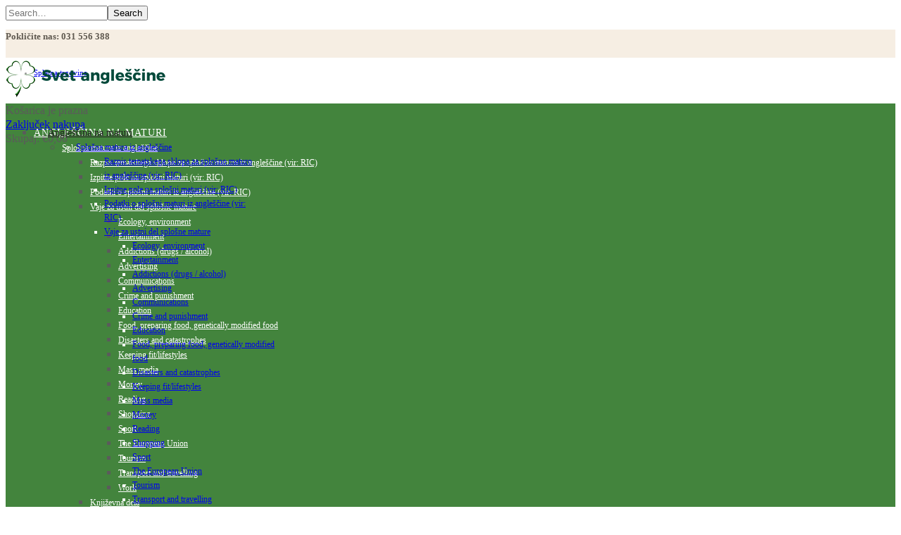

--- FILE ---
content_type: text/html; charset=UTF-8
request_url: https://svet-anglescine.com/deseti-sklop-besedisca-bancnistvo/
body_size: 45537
content:


<!DOCTYPE html><html lang="sl-SI" class="css3transitions"><head><script data-no-optimize="1">var litespeed_docref=sessionStorage.getItem("litespeed_docref");litespeed_docref&&(Object.defineProperty(document,"referrer",{get:function(){return litespeed_docref}}),sessionStorage.removeItem("litespeed_docref"));</script>  <script type="litespeed/javascript" data-src="https://www.googletagmanager.com/gtag/js?id=UA-20153715-1"></script> <script type="litespeed/javascript">window.dataLayer=window.dataLayer||[];function gtag(){dataLayer.push(arguments)}
gtag('js',new Date());gtag('config','UA-20153715-1')</script> <meta charset="UTF-8" /><link rel="icon" href="https://svet-anglescine.com/wp-content/uploads/2018/12/favicon2.png" type="image/png"><meta name="viewport" content="width=device-width, initial-scale=1, maximum-scale=1"><link rel="pingback" href="https://svet-anglescine.com/xmlrpc.php" /><!--[if lt IE 9]> <script src="http://html5shim.googlecode.com/svn/trunk/html5.js"></script> <![endif]--> <script type="text/javascript">Global site tag (gtag.js) - Google Analytics --> <script async src="https://www.googletagmanager.com/gtag/js?id=UA-124074990-1"></script> <script type="litespeed/javascript">window.dataLayer=window.dataLayer||[];function gtag(){dataLayer.push(arguments)}gtag('js',new Date());gtag('config','UA-124074990-1')</script> </script><meta name='robots' content='index, follow, max-image-preview:large, max-snippet:-1, max-video-preview:-1' /><title>Bančništvo - Deseti sklop besedišča - Z nami vam bo angleščina v veselje | Svet angleščine</title><meta name="description" content="Bančništvo - najpomembnejše besedišče v angleščini s prevodi in interaktivnimi vajami" /><link rel="canonical" href="https://svet-anglescine.com/deseti-sklop-besedisca-bancnistvo/" /><meta property="og:locale" content="sl_SI" /><meta property="og:type" content="article" /><meta property="og:title" content="Bančništvo - Deseti sklop besedišča - Z nami vam bo angleščina v veselje | Svet angleščine" /><meta property="og:description" content="Bančništvo - najpomembnejše besedišče v angleščini s prevodi in interaktivnimi vajami" /><meta property="og:url" content="https://svet-anglescine.com/deseti-sklop-besedisca-bancnistvo/" /><meta property="og:site_name" content="Z nami vam bo angleščina v veselje | Svet angleščine" /><meta property="article:publisher" content="https://www.facebook.com/svetanglescine/" /><meta property="article:published_time" content="2018-04-10T09:24:35+00:00" /><meta property="article:modified_time" content="2018-10-16T06:26:38+00:00" /><meta name="twitter:card" content="summary_large_image" /><meta name="twitter:label1" content="Written by" /><meta name="twitter:data1" content="admin-urska" /><meta name="twitter:label2" content="Est. reading time" /><meta name="twitter:data2" content="2 minuti" /> <script type="application/ld+json" class="yoast-schema-graph">{"@context":"https://schema.org","@graph":[{"@type":"WebSite","@id":"https://svet-anglescine.com/#website","url":"https://svet-anglescine.com/","name":"Z nami vam bo angleščina v veselje | Svet angleščine","description":"Angleščina , poslovna angleščina, angleška slovnica, pisma v angleščini in še več","potentialAction":[{"@type":"SearchAction","target":{"@type":"EntryPoint","urlTemplate":"https://svet-anglescine.com/?s={search_term_string}"},"query-input":"required name=search_term_string"}],"inLanguage":"sl-SI"},{"@type":"WebPage","@id":"https://svet-anglescine.com/deseti-sklop-besedisca-bancnistvo/#webpage","url":"https://svet-anglescine.com/deseti-sklop-besedisca-bancnistvo/","name":"Bančništvo - Deseti sklop besedišča - Z nami vam bo angleščina v veselje | Svet angleščine","isPartOf":{"@id":"https://svet-anglescine.com/#website"},"datePublished":"2018-04-10T09:24:35+00:00","dateModified":"2018-10-16T06:26:38+00:00","author":{"@id":"https://svet-anglescine.com/#/schema/person/50c8e37e00bd45b9f8568abe7450769e"},"description":"Bančništvo - najpomembnejše besedišče v angleščini s prevodi in interaktivnimi vajami","breadcrumb":{"@id":"https://svet-anglescine.com/deseti-sklop-besedisca-bancnistvo/#breadcrumb"},"inLanguage":"sl-SI","potentialAction":[{"@type":"ReadAction","target":["https://svet-anglescine.com/deseti-sklop-besedisca-bancnistvo/"]}]},{"@type":"BreadcrumbList","@id":"https://svet-anglescine.com/deseti-sklop-besedisca-bancnistvo/#breadcrumb","itemListElement":[{"@type":"ListItem","position":1,"name":"Home","item":"https://svet-anglescine.com/"},{"@type":"ListItem","position":2,"name":"Bančništvo &#8211; Deseti sklop besedišča"}]},{"@type":"Person","@id":"https://svet-anglescine.com/#/schema/person/50c8e37e00bd45b9f8568abe7450769e","name":"admin-urska","image":{"@type":"ImageObject","@id":"https://svet-anglescine.com/#personlogo","inLanguage":"sl-SI","url":"https://secure.gravatar.com/avatar/337c43b665d0cfc391cb7310bd65b2b4?s=96&d=mm&r=g","contentUrl":"https://secure.gravatar.com/avatar/337c43b665d0cfc391cb7310bd65b2b4?s=96&d=mm&r=g","caption":"admin-urska"},"url":"https://svet-anglescine.com/author/admin-urska/"}]}</script> <link rel='dns-prefetch' href='//fonts.googleapis.com' /><link rel='dns-prefetch' href='//s.w.org' /><link rel="alternate" type="application/rss+xml" title="Z nami vam bo angleščina v veselje | Svet angleščine &raquo; Vir" href="https://svet-anglescine.com/feed/" /><link rel="alternate" type="application/rss+xml" title="Z nami vam bo angleščina v veselje | Svet angleščine &raquo; Vir komentarjev" href="https://svet-anglescine.com/comments/feed/" /><link rel="alternate" type="application/rss+xml" title="Z nami vam bo angleščina v veselje | Svet angleščine &raquo; Bančništvo &#8211; Deseti sklop besedišča Vir komentarjev" href="https://svet-anglescine.com/deseti-sklop-besedisca-bancnistvo/feed/" /><meta property="og:image" content="https://svet-anglescine.com/wp-content/themes/specular/img/default.jpg"/><meta property="og:title" content="Bančništvo &#8211; Deseti sklop besedišča"/>		 <script
				src="//www.googletagmanager.com/gtag/js?id=UA-20153715-1"  data-cfasync="false" data-wpfc-render="false" type="text/javascript" async></script> <script data-cfasync="false" data-wpfc-render="false" type="text/javascript">var em_version = '7.10.0';
				var em_track_user = true;
				var em_no_track_reason = '';
				
								var disableStrs = [
															'ga-disable-UA-20153715-1',
									];

				/* Function to detect opted out users */
				function __gtagTrackerIsOptedOut() {
					for (var index = 0; index < disableStrs.length; index++) {
						if (document.cookie.indexOf(disableStrs[index] + '=true') > -1) {
							return true;
						}
					}

					return false;
				}

				/* Disable tracking if the opt-out cookie exists. */
				if (__gtagTrackerIsOptedOut()) {
					for (var index = 0; index < disableStrs.length; index++) {
						window[disableStrs[index]] = true;
					}
				}

				/* Opt-out function */
				function __gtagTrackerOptout() {
					for (var index = 0; index < disableStrs.length; index++) {
						document.cookie = disableStrs[index] + '=true; expires=Thu, 31 Dec 2099 23:59:59 UTC; path=/';
						window[disableStrs[index]] = true;
					}
				}

				if ('undefined' === typeof gaOptout) {
					function gaOptout() {
						__gtagTrackerOptout();
					}
				}
								window.dataLayer = window.dataLayer || [];

				window.ExactMetricsDualTracker = {
					helpers: {},
					trackers: {},
				};
				if (em_track_user) {
					function __gtagDataLayer() {
						dataLayer.push(arguments);
					}

					function __gtagTracker(type, name, parameters) {
						if (!parameters) {
							parameters = {};
						}

						if (parameters.send_to) {
							__gtagDataLayer.apply(null, arguments);
							return;
						}

						if (type === 'event') {
							
														parameters.send_to = exactmetrics_frontend.ua;
							__gtagDataLayer(type, name, parameters);
													} else {
							__gtagDataLayer.apply(null, arguments);
						}
					}

					__gtagTracker('js', new Date());
					__gtagTracker('set', {
						'developer_id.dNDMyYj': true,
											});
															__gtagTracker('config', 'UA-20153715-1', {"forceSSL":"true"} );
										window.gtag = __gtagTracker;										(function () {
						/* https://developers.google.com/analytics/devguides/collection/analyticsjs/ */
						/* ga and __gaTracker compatibility shim. */
						var noopfn = function () {
							return null;
						};
						var newtracker = function () {
							return new Tracker();
						};
						var Tracker = function () {
							return null;
						};
						var p = Tracker.prototype;
						p.get = noopfn;
						p.set = noopfn;
						p.send = function () {
							var args = Array.prototype.slice.call(arguments);
							args.unshift('send');
							__gaTracker.apply(null, args);
						};
						var __gaTracker = function () {
							var len = arguments.length;
							if (len === 0) {
								return;
							}
							var f = arguments[len - 1];
							if (typeof f !== 'object' || f === null || typeof f.hitCallback !== 'function') {
								if ('send' === arguments[0]) {
									var hitConverted, hitObject = false, action;
									if ('event' === arguments[1]) {
										if ('undefined' !== typeof arguments[3]) {
											hitObject = {
												'eventAction': arguments[3],
												'eventCategory': arguments[2],
												'eventLabel': arguments[4],
												'value': arguments[5] ? arguments[5] : 1,
											}
										}
									}
									if ('pageview' === arguments[1]) {
										if ('undefined' !== typeof arguments[2]) {
											hitObject = {
												'eventAction': 'page_view',
												'page_path': arguments[2],
											}
										}
									}
									if (typeof arguments[2] === 'object') {
										hitObject = arguments[2];
									}
									if (typeof arguments[5] === 'object') {
										Object.assign(hitObject, arguments[5]);
									}
									if ('undefined' !== typeof arguments[1].hitType) {
										hitObject = arguments[1];
										if ('pageview' === hitObject.hitType) {
											hitObject.eventAction = 'page_view';
										}
									}
									if (hitObject) {
										action = 'timing' === arguments[1].hitType ? 'timing_complete' : hitObject.eventAction;
										hitConverted = mapArgs(hitObject);
										__gtagTracker('event', action, hitConverted);
									}
								}
								return;
							}

							function mapArgs(args) {
								var arg, hit = {};
								var gaMap = {
									'eventCategory': 'event_category',
									'eventAction': 'event_action',
									'eventLabel': 'event_label',
									'eventValue': 'event_value',
									'nonInteraction': 'non_interaction',
									'timingCategory': 'event_category',
									'timingVar': 'name',
									'timingValue': 'value',
									'timingLabel': 'event_label',
									'page': 'page_path',
									'location': 'page_location',
									'title': 'page_title',
								};
								for (arg in args) {
																		if (!(!args.hasOwnProperty(arg) || !gaMap.hasOwnProperty(arg))) {
										hit[gaMap[arg]] = args[arg];
									} else {
										hit[arg] = args[arg];
									}
								}
								return hit;
							}

							try {
								f.hitCallback();
							} catch (ex) {
							}
						};
						__gaTracker.create = newtracker;
						__gaTracker.getByName = newtracker;
						__gaTracker.getAll = function () {
							return [];
						};
						__gaTracker.remove = noopfn;
						__gaTracker.loaded = true;
						window['__gaTracker'] = __gaTracker;
					})();
									} else {
										console.log("");
					(function () {
						function __gtagTracker() {
							return null;
						}

						window['__gtagTracker'] = __gtagTracker;
						window['gtag'] = __gtagTracker;
					})();
									}</script> <link rel='stylesheet' id='litespeed-cache-dummy-css'  href='https://svet-anglescine.com/wp-content/plugins/litespeed-cache/assets/css/litespeed-dummy.css?ver=5.9.12' type='text/css' media='all' /> <script type="litespeed/javascript" data-src='https://svet-anglescine.com/wp-content/plugins/google-analytics-dashboard-for-wp/assets/js/frontend-gtag.min.js?ver=7.10.0' id='exactmetrics-frontend-script-js'></script> <script data-cfasync="false" data-wpfc-render="false" type="text/javascript" id='exactmetrics-frontend-script-js-extra'>/*  */
var exactmetrics_frontend = {"js_events_tracking":"true","download_extensions":"zip,mp3,mpeg,pdf,docx,pptx,xlsx,rar","inbound_paths":"[{\"path\":\"\\\/go\\\/\",\"label\":\"affiliate\"},{\"path\":\"\\\/recommend\\\/\",\"label\":\"affiliate\"}]","home_url":"https:\/\/svet-anglescine.com","hash_tracking":"false","ua":"UA-20153715-1","v4_id":""};/*  */</script> <link rel="https://api.w.org/" href="https://svet-anglescine.com/wp-json/" /><link rel="alternate" type="application/json" href="https://svet-anglescine.com/wp-json/wp/v2/posts/280" /><link rel="EditURI" type="application/rsd+xml" title="RSD" href="https://svet-anglescine.com/xmlrpc.php?rsd" /><link rel="wlwmanifest" type="application/wlwmanifest+xml" href="https://svet-anglescine.com/wp-includes/wlwmanifest.xml" /><meta name="generator" content="WordPress 5.9.12" /><meta name="generator" content="WooCommerce 6.3.1" /><link rel='shortlink' href='https://svet-anglescine.com/?p=280' /><link rel="alternate" type="application/json+oembed" href="https://svet-anglescine.com/wp-json/oembed/1.0/embed?url=https%3A%2F%2Fsvet-anglescine.com%2Fdeseti-sklop-besedisca-bancnistvo%2F" /><link rel="alternate" type="text/xml+oembed" href="https://svet-anglescine.com/wp-json/oembed/1.0/embed?url=https%3A%2F%2Fsvet-anglescine.com%2Fdeseti-sklop-besedisca-bancnistvo%2F&#038;format=xml" />
<noscript><style>.woocommerce-product-gallery{ opacity: 1 !important; }</style></noscript><meta name="generator" content="Powered by WPBakery Page Builder - drag and drop page builder for WordPress."/>
<!--[if lte IE 9]><link rel="stylesheet" type="text/css" href="https://svet-anglescine.com/wp-content/plugins/js_composer1/assets/css/vc_lte_ie9.min.css" media="screen"><![endif]--><meta name="generator" content="Powered by Slider Revolution 5.4.6.4 - responsive, Mobile-Friendly Slider Plugin for WordPress with comfortable drag and drop interface." /><style type="text/css" title="dynamic-css" class="options-output">#logo img{height:60px;}header#header .row-fluid .span12,.header_wrapper{height:80px;}.header_1 header#header:not(.transparent), .header_2 header#header, .header_3.header_wrapper header > .container,  .header_4 header#header:not(.transparent),  .header_5 header#header:not(.transparent), .header_6 header#header, .header_6 .full_nav_menu, .header_7.header_wrapper, .header_8.header_wrapper, .header_9.header_wrapper, .header_10.header_wrapper, .header_10 .full_nav_menu, .header_11.header_wrapper:not(.transparent){background-color:rgba(44,34,16,0.52);}.header_wrapper{border-bottom:0px solid ;}nav .menu > li > a, nav .menu > li.hasSubMenu:after,header#header .header_tools .vert_mid > a:not(#trigger-overlay), header#header .header_tools .cart .cart_icon{font-family:"Open Sans";text-align:center;text-transform:none;line-height:20px;letter-spacing:0px;font-weight:400;color:#222;font-size:14px;}nav .menu > li{padding-right:20px;padding-left:20px;}nav .menu > li{margin-right:0;margin-left:0;}nav .menu > li > ul.sub-menu,nav .menu > li > ul.sub-menu ul{width:220px;}nav .menu li > ul,.codeless_custom_menu_mega_menu,.menu-small,.header_tools .cart .content{background-color:#43843d;}nav .menu li > ul.sub-menu li{color:#50964a;}nav .menu li > ul.sub-menu li, .menu-small ul li a{text-transform:none;color:#ffffff;font-size:12px;}nav .codeless_custom_menu_mega_menu ul>li h6, .menu-small ul.menu .codeless_custom_menu_mega_menu h6, .menu-small ul.menu > li > a {text-transform:uppercase;letter-spacing:1px;color:#fff;font-size:14px;}.top_nav{background-color:#f6eee3;}.top_nav{border-top:0px solid ;}.top_nav{border-bottom:0px solid ;}.top_nav{font-family:"Open Sans";font-weight:normal;font-style:normal;color:#999;font-size:11px;}.top_nav, .top_nav .widget{height:40px;}.header_page,.header_page{height:80px;}.header_page,.header_page{color:#444444;}.header_page,.header_page{background-color:#f5f5f5;}.header_page, #slider-fullwidth{border-bottom:0px solid ;}.sticky_header header#header .row-fluid .span12,.sticky_header .header_wrapper{height:60px;}.sticky_header header#header{background-color:rgba(255,255,255,0.8);}.header_11 nav li > a:hover, .header_11 nav li.current-menu-item > a, .header_11 nav li.current-menu-parent > a ,.header_10 nav li > a:hover, .header_10 nav li.current-menu-item > a, .header_10 nav li.current-menu-parent > a ,.header_9 nav li > a:hover, .header_9 nav li.current-menu-item > a, .header_9 nav li.current-menu-parent > a ,.header_8 nav li > a:hover, .header_8 nav li.current-menu-item > a, .header_8 nav li.current-menu-parent > a ,.header_7 nav li > a:hover, .header_7 nav li.current-menu-item > a, .header_7 nav li.current-menu-parent > a ,.header_6 nav li > a:hover, .header_6 nav li.current-menu-item > a, .header_6 nav li.current-menu-parent > a ,.header_5 nav li > a:hover, .header_5 nav li.current-menu-item > a, .header_5 nav li.current-menu-parent > a ,.header_3 nav li > a:hover, .header_3 nav li.current-menu-item > a, .header_3 nav li.current-menu-parent > a ,.header_2 nav li > a:hover, .header_2 nav li.current-menu-item > a, .header_2 nav li.current-menu-parent > a ,.codeless_slider .swiper-slide .buttons.colors-light a.colored:hover *,.services_steps .icon_wrapper i,.testimonial_carousel .item .param span,.services_large .icon_wrapper i,.animated_counter i,.services_medium.style_1 i,.services_small dt i,.single_staff .social_widget li a:hover i,.single_staff .position,.list li.titledesc dl dt i,.list li.simple i,.page_parents li a:hover,#portfolio-filter ul li.active a,.content_portfolio.fullwidth #portfolio-filter ul li.active a,a:hover,.header_1 nav li.current-menu-item > a,.blog-article h1 a:hover, .blog-article.timeline-style .content .quote i,.header_1 nav li.current-menu-item:after,.header_1 nav li > a:hover,.header_1 nav li:hover:after,header#header .header_tools > a:hover,footer#footer a:hover,aside ul li:hover:after,.highlights{color:#02493a;}body{color:#777777;}h1,h2,h3,h4,h5,h6,.portfolio_single ul.info li .title, .skill_title{color:#444444;}.p_pagination .pagination span, .pagination a,.testimonial_cycle .item p,#portfolio-filter ul li.active, #faq-filter ul li.active, .accordion.style_2 .accordion-heading .accordion-toggle, .services_medium.style_1 .icon_wrapper, .skill{background-color:#f5f5f5;}#content{background-color:transparent;}.header_page.normal h1{text-transform:uppercase;font-size:24px;}.header_page.with_subtitle.normal .titles h1{text-transform:uppercase;font-size:20px;}.header_page.with_subtitle.normal .titles h3{text-transform:none;font-weight:400;font-size:13px;}.header_page.centered h1{text-transform:none;font-size:38px;}.header_page.with_subtitle.centered .titles h1{text-transform:uppercase;letter-spacing:4px;font-size:48px;}.header_page.with_subtitle.centered .titles h3{text-transform:none;font-size:26px;}footer#footer .widget-title{text-transform:uppercase;letter-spacing:0px;font-weight:700;color:#605a51;font-size:14px;}footer#footer, footer#footer .contact_information dd .title{color:#605a51;}footer#footer a, footer#footer .contact_information dd p{color:#605a51;}footer#footer .inner{background-color:#e6ddce;}#copyright, footer .widget_recent_comments li, footer .tagcloud a{background-color:#e7decf;}.footer_social_icons.circle li{background-color:#222222;}.footer_social_icons.circle li a i{color:#ffffff;}.blog-article.standard-style .content h1, .blog-article.alternative-style .content h1, .blog-article.timeline-style .content h1{text-transform:uppercase;line-height:30px;font-weight:700;color:#444444;font-size:20px;}.blog-article.alternate-style .info, .blog-article.timeline-style .info, .blog-article.standard-style .info, .blog-article.grid-style .info, .fullscreen-single .info, .recent_news .blog-item .info, .latest_blog .blog-item .info {line-height:20px;color:#999999;font-size:12px;}.blog-article.alternate-style .info i, .blog-article.timeline-style .info i, .blog-article.standard-style .info i, .blog-article.grid-style .info, .fullscreen-single .info i, .latest_blog .blog-item .info i, .recent_news .blog-item .info i {font-size:15px;}.blog-article.timeline-style .post_box, .blog-article.grid-style .gridbox{background-color:#ffffff;}.fullscreen-blog-article .content{background-color:rgba(255,255,255,0);}aside .widget-title, .portfolio_single h4{text-transform:uppercase;line-height:20px;letter-spacing:1px;font-weight:700;color:#444444;font-size:15px;}aside .widget-title{margin-bottom:24px;}aside .widget{margin-bottom:35px;}aside .tagcloud a{background-color:#222222;}aside .tagcloud a{color:#ffffff;}.codeless_slider_wrapper{background-color:#222222;}#portfolio-filter ul li a, #faq-filter ul li a{text-transform:uppercase;letter-spacing:1px;font-weight:600;color:#bebebe;}#portfolio-filter ul li.active a, #portfolio-filter ul li a:hover, #faq-filter ul li.active a, #faq-filter ul li a:hover{color:#222222;}.content_portfolio.fullwidth .filter-row{background-color:#222222;}.content_portfolio.fullwidth #portfolio-filter ul li a{color:rgba(255,255,255,0.8);}.content_portfolio.fullwidth #portfolio-filter ul li a:hover{color:#ffffff;}.portfolio-item.overlayed .tpl2 .bg{background-color:rgba(16,184,199,0.9);}.portfolio-item.overlayed h4{text-transform:uppercase;font-weight:600;color:#fff;}.portfolio-item.overlayed h6{text-transform:none;font-weight:300;color:#fff;font-size:14px;}.portfolio-item.grayscale .project{background-color:#ffffff;}.portfolio-item.grayscale .project h5{font-weight:600;}.portfolio-item.grayscale .project h6{color:#bebebe;}.portfolio-item.basic .bg{background-color:rgba(255,255,255,0.9);}.portfolio-item.basic .link{color:#ffffff;}.portfolio-item.basic .show_text h5{text-align:center;text-transform:uppercase;letter-spacing:1px;font-weight:600;color:#222;}.portfolio-item.basic .show_text h6{text-align:center;font-weight:400;color:#888;}.accordion.style_2 .accordion-heading .accordion-toggle, .accordion.style_1 .accordion-heading .accordion-toggle{text-transform:uppercase;letter-spacing:1px;font-weight:600;color:#555;font-size:15px;}.accordion.style_1 .accordion-heading.in_head .accordion-toggle, .accordion.style_2 .accordion-heading.in_head .accordion-toggle{color:#222222;}.block_title.column_title h1{text-align:left;text-transform:uppercase;line-height:24px;letter-spacing:1px;font-weight:600;color:#222;}.block_title.column_title h2{text-align:left;text-transform:none;font-weight:300;color:#888;}.block_title.section_title h1{text-transform:uppercase;line-height:38px;letter-spacing:1.5px;font-weight:700;}.block_title.section_title p{line-height:20px;font-weight:400;color:#555;font-size:14px;}.odometer{line-height:48px;letter-spacing:-1px;font-weight:600;color:#444;font-size:48px;}.testimonial_carousel .item p{line-height:30px;font-weight:300;color:#444;font-size:18px;}.textbar h2{text-transform:none;letter-spacing:0px;font-weight:600;color:#222;font-size:24px;}.woocommerce #content div.product .product_title, .woocommerce div.product .product_title, .woocommerce-page #content div.product .product_title, .woocommerce-page div.product .product_title, .woocommerce ul.products li.product h6, .woocommerce-page ul.products li.product h6{text-transform:uppercase;letter-spacing:1.5;font-weight:700;}body{font-family:Montserrat;line-height:20px;font-weight:400;font-style:normal;color:#5b5b5b;font-size:16px;}h1,h2,h3,h4,h5,h6,.skill_title{font-family:Montserrat;font-weight:600;font-style:normal;}h1{line-height:24px;font-size:20px;}h2{line-height:30px;font-size:24px;}h3{line-height:26px;font-size:18px;}h4{line-height:24px;font-size:16px;}h5{line-height:22px;font-size:15px;}h6{line-height:20px;font-size:14px;}.vc_row.section-style, .vc_row.standard_section{margin-bottom:85px;}#content{padding-top:85px;padding-bottom:85px;}</style><noscript><style type="text/css">.wpb_animate_when_almost_visible { opacity: 1; }</style></noscript> <script type="litespeed/javascript">(function(i,s,o,g,r,a,m){i.GoogleAnalyticsObject=r;i[r]=i[r]||function(){(i[r].q=i[r].q||[]).push(arguments)},i[r].l=1*new Date();a=s.createElement(o),m=s.getElementsByTagName(o)[0];a.async=1;a.src=g;m.parentNode.insertBefore(a,m)})(window,document,'script','//www.google-analytics.com/analytics.js','ga');ga('create','UA-20153715-1','auto');(window.gaDevIds=window.gaDevIds||[]).push('dOGY3NW');ga('require','displayfeatures');ga('require','linkid');ga('set','anonymizeIp',!0);ga('set','dimension1','no');ga('require','ec')</script> </head><body  class="post-template-default single single-post postid-280 single-format-standard theme-specular woocommerce-no-js header_12 page_header_yes wpb-js-composer js-comp-ver-5.6 vc_responsive"><div class="search_bar"><div class="container"><form action="https://svet-anglescine.com" id="search-form"><div class="input-append">
<input type="text" size="16" placeholder="Search&hellip;" name="s" id="s"><button type="submit" class="more">Search</button>
<a href="#" class="close_"><i class="moon-close"></i></a></div></form></div></div><div class="extra_navigation right">
<a href="#" class="close"></a><div class="content"></div></div><div class="viewport"><div class="top_nav"><div class="container"><div class="row-fluid"><div class="span6"><div class="pull-left"><div id="custom_html-2" class="widget_text widget widget_custom_html"><div class="textwidget custom-html-widget"><p style="font-size:13px; color:#605a51;font-weight:bold;">Pokličite nas: 031 556 388</p></div></div></div></div><div class="span6"><div class="pull-right"><div id="nav_menu-10" class="widget widget_nav_menu"><div class=" megamenu_container"><ul id="menu-action-bar" class="menu codeless_megemenu"><li id="menu-item-2372" class="menu-item menu-item-type-taxonomy menu-item-object-product_cat" data-bg=""><a href="https://svet-anglescine.com/kategorije/trgovina/">Spletna trgovina</a></li></ul></div></div></div></div></div></div></div><div  class="header_wrapper transparent header_12  "><header id="header" class=" transparent"><div class="container"><div class="row-fluid"><div class="span12"><div id="logo" class="">
<a href='https://svet-anglescine.com/'><img class='dark' src=https://svet-anglescine.com/wp-content/uploads/2018/08/logoS.png alt='' /></a></div><div class="header_tools"><div class="vert_mid">
<a class="right_search open_search_button" href="#">
<i class="icon-search"></i>
</a><div class="cart">
<a class="cart_icon" href="https://svet-anglescine.com/kosarica-2/"><i class="moon-cart"></i></a><div class="content">
<span class="empty">Košarica je prazna</span><div class="checkout"><div class="view_cart  light"><a href="https://svet-anglescine.com/kosarica-2/" class="btn-bt default">Zaključek nakupa</a></div><div class="subtotal">
<span class="subtotal_title">Skupaj: </span>
<span class="woocommerce-Price-amount amount"><bdi><span class="woocommerce-Price-currencySymbol">&euro;</span>0,00</bdi></span></div></div></div></div>
<a class="extra_navigation_button" href="#">
<i class="icon-bars"></i>
</a></div></div>
<a href="#" class="mobile_small_menu open"></a><div class="header_widgetized"></div></div></div></div><div class="row-fluid"><div class="menu-small"><ul id="mobile-menu" class="menu codeless_megemenu"><li id="responsive-menu-item-1681" class="menu-item menu-item-type-post_type menu-item-object-page menu-item-has-children" data-bg=""><a href="https://svet-anglescine.com/anglescina-na-maturi/">Angleščina na maturi</a><ul class="sub-menu non_mega_menu"><li id="responsive-menu-item-1687" class="menu-item menu-item-type-taxonomy menu-item-object-category menu-item-has-children" data-bg=""><a href="https://svet-anglescine.com/anglescina-na-maturi2/splosna-matura-iz-anglescine/">Splošna matura iz angleščine</a><ul class="sub-menu "><li id="responsive-menu-item-1956" class="menu-item menu-item-type-post_type menu-item-object-post" data-bg=""><a href="https://svet-anglescine.com/razpis-tematskega-sklopa-za-splosno-maturo-iz-anglescine-vir-ric/">Razpis tematskega sklopa za splošno maturo iz angleščine (vir: RIC)</a></li><li id="responsive-menu-item-1955" class="menu-item menu-item-type-post_type menu-item-object-post" data-bg=""><a href="https://svet-anglescine.com/izpitne-pole-vir-ric-2/">Izpitne pole na splošni maturi (vir: RIC)</a></li><li id="responsive-menu-item-1954" class="menu-item menu-item-type-post_type menu-item-object-post" data-bg=""><a href="https://svet-anglescine.com/podatki-o-splosni-maturi-iz-anglescine-vir-ric/">Podatki o splošni maturi iz angleščine (vir: RIC)</a></li><li id="responsive-menu-item-1689" class="menu-item menu-item-type-taxonomy menu-item-object-category menu-item-has-children" data-bg=""><a href="https://svet-anglescine.com/anglescina-na-maturi2/splosna-matura-iz-anglescine/vaje-za-ustni-del-splosne-mature/">Vaje za ustni del splošne mature</a><ul class="sub-menu "><li id="responsive-menu-item-1963" class="menu-item menu-item-type-post_type menu-item-object-post" data-bg=""><a href="https://svet-anglescine.com/ecology-environment/">Ecology, environment</a></li><li id="responsive-menu-item-1964" class="menu-item menu-item-type-post_type menu-item-object-post" data-bg=""><a href="https://svet-anglescine.com/entertainment/">Entertainment</a></li><li id="responsive-menu-item-1966" class="menu-item menu-item-type-post_type menu-item-object-post" data-bg=""><a href="https://svet-anglescine.com/addictions-drugs-alcohol/">Addictions (drugs / alcohol)</a></li><li id="responsive-menu-item-1967" class="menu-item menu-item-type-post_type menu-item-object-post" data-bg=""><a href="https://svet-anglescine.com/advertising/">Advertising</a></li><li id="responsive-menu-item-1968" class="menu-item menu-item-type-post_type menu-item-object-post" data-bg=""><a href="https://svet-anglescine.com/communications/">Communications</a></li><li id="responsive-menu-item-1969" class="menu-item menu-item-type-post_type menu-item-object-post" data-bg=""><a href="https://svet-anglescine.com/crime-and-punishment/">Crime and punishment</a></li><li id="responsive-menu-item-1970" class="menu-item menu-item-type-post_type menu-item-object-post" data-bg=""><a href="https://svet-anglescine.com/education/">Education</a></li><li id="responsive-menu-item-1971" class="menu-item menu-item-type-post_type menu-item-object-post" data-bg=""><a href="https://svet-anglescine.com/food-preparing-food-genetically-modified-food/">Food, preparing food, genetically modified food</a></li><li id="responsive-menu-item-1972" class="menu-item menu-item-type-post_type menu-item-object-post" data-bg=""><a href="https://svet-anglescine.com/disasters-and-catastrophes/">Disasters and catastrophes</a></li><li id="responsive-menu-item-1973" class="menu-item menu-item-type-post_type menu-item-object-post" data-bg=""><a href="https://svet-anglescine.com/keeping-fit-lifestyles-2/">Keeping fit/lifestyles</a></li><li id="responsive-menu-item-1974" class="menu-item menu-item-type-post_type menu-item-object-post" data-bg=""><a href="https://svet-anglescine.com/mass-media/">Mass media</a></li><li id="responsive-menu-item-1975" class="menu-item menu-item-type-post_type menu-item-object-post" data-bg=""><a href="https://svet-anglescine.com/money/">Money</a></li><li id="responsive-menu-item-1978" class="menu-item menu-item-type-post_type menu-item-object-post" data-bg=""><a href="https://svet-anglescine.com/reading/">Reading</a></li><li id="responsive-menu-item-1982" class="menu-item menu-item-type-post_type menu-item-object-post" data-bg=""><a href="https://svet-anglescine.com/shopping/">Shopping</a></li><li id="responsive-menu-item-1983" class="menu-item menu-item-type-post_type menu-item-object-post" data-bg=""><a href="https://svet-anglescine.com/sport/">Sport</a></li><li id="responsive-menu-item-1985" class="menu-item menu-item-type-post_type menu-item-object-post" data-bg=""><a href="https://svet-anglescine.com/the-european-union/">The European Union</a></li><li id="responsive-menu-item-1987" class="menu-item menu-item-type-post_type menu-item-object-post" data-bg=""><a href="https://svet-anglescine.com/tourism/">Tourism</a></li><li id="responsive-menu-item-1988" class="menu-item menu-item-type-post_type menu-item-object-post" data-bg=""><a href="https://svet-anglescine.com/transport-and-travelling/">Transport and travelling</a></li><li id="responsive-menu-item-1989" class="menu-item menu-item-type-post_type menu-item-object-post" data-bg=""><a href="https://svet-anglescine.com/work/">Work</a></li></ul></li><li id="responsive-menu-item-1688" class="menu-item menu-item-type-taxonomy menu-item-object-category" data-bg=""><a href="https://svet-anglescine.com/anglescina-na-maturi2/splosna-matura-iz-anglescine/knjizevna-dela/">Književna dela</a></li><li id="responsive-menu-item-1959" class="menu-item menu-item-type-post_type menu-item-object-post" data-bg=""><a href="https://svet-anglescine.com/pisanje-esejev-in-naslovi-preteklih-let/">Pisanje esejev in naslovi preteklih let !!!!!!</a></li></ul></li><li id="responsive-menu-item-1686" class="menu-item menu-item-type-taxonomy menu-item-object-category menu-item-has-children" data-bg=""><a href="https://svet-anglescine.com/anglescina-na-maturi2/poklicna-matura-iz-anglescine/">Poklicna matura iz angleščine</a><ul class="sub-menu "><li id="responsive-menu-item-1960" class="menu-item menu-item-type-post_type menu-item-object-post" data-bg=""><a href="https://svet-anglescine.com/izpitne-pole-vir-ric/">Izpitne pole za poklicno maturo iz angleščine – vir: RIC</a></li><li id="responsive-menu-item-1961" class="menu-item menu-item-type-post_type menu-item-object-post" data-bg=""><a href="https://svet-anglescine.com/maturitetni-izpitni-katalog-za-anglescino-na-poklicni-maturi/">Maturitetni izpitni katalog za angleščino na poklicni maturi (vir: RIC)</a></li></ul></li></ul></li><li id="responsive-menu-item-1682" class="menu-item menu-item-type-post_type menu-item-object-page menu-item-has-children" data-bg=""><a href="https://svet-anglescine.com/splosna-anglescina/">Splošna angleščina</a><ul class="sub-menu non_mega_menu"><li id="responsive-menu-item-1715" class="menu-item menu-item-type-taxonomy menu-item-object-category menu-item-has-children" data-bg=""><a href="https://svet-anglescine.com/splosna-anglescina2/abstraktni-in-konkretni-pojmi-abstract-and-concrete-concepts/">Abstraktni in konkretni pojmi = Abstract and Concrete Concepts</a><ul class="sub-menu "><li id="responsive-menu-item-1990" class="menu-item menu-item-type-post_type menu-item-object-post" data-bg=""><a href="https://svet-anglescine.com/tongue-twisters/">Jezikovne zavozlanke = English Tongue Twisters</a></li><li id="responsive-menu-item-1991" class="menu-item menu-item-type-post_type menu-item-object-post" data-bg=""><a href="https://svet-anglescine.com/cas-time/">Čas = Time</a></li><li id="responsive-menu-item-1992" class="menu-item menu-item-type-post_type menu-item-object-post" data-bg=""><a href="https://svet-anglescine.com/negativne-predpone-negative-prefixes/">Negativne predpone = Negative Prefixes</a></li><li id="responsive-menu-item-1993" class="menu-item menu-item-type-post_type menu-item-object-post" data-bg=""><a href="https://svet-anglescine.com/nasprotja-opposites/">Nasprotja = Opposites</a></li><li id="responsive-menu-item-1994" class="menu-item menu-item-type-post_type menu-item-object-post" data-bg=""><a href="https://svet-anglescine.com/stevila-numbers/">Števila = Numbers</a></li><li id="responsive-menu-item-1995" class="menu-item menu-item-type-post_type menu-item-object-post" data-bg=""><a href="https://svet-anglescine.com/pregovori-in-reki-proverbs-and-sayings/">Pregovori in reki = Proverbs and Sayings</a></li></ul></li><li id="responsive-menu-item-1716" class="menu-item menu-item-type-taxonomy menu-item-object-category menu-item-has-children" data-bg=""><a href="https://svet-anglescine.com/splosna-anglescina2/clovesko-telo-the-human-body/">Človeško telo = The Human Body</a><ul class="sub-menu "><li id="responsive-menu-item-1996" class="menu-item menu-item-type-post_type menu-item-object-post" data-bg=""><a href="https://svet-anglescine.com/cutila-the-senses/">Čutila = The Senses</a></li><li id="responsive-menu-item-1997" class="menu-item menu-item-type-post_type menu-item-object-post" data-bg=""><a href="https://svet-anglescine.com/telesni-gibi-body-movements/">Telesni gibi = Body Movements</a></li><li id="responsive-menu-item-1998" class="menu-item menu-item-type-post_type menu-item-object-post" data-bg=""><a href="https://svet-anglescine.com/glava-in-lasje-head-and-hair/">Glava in lasje = Head and Hair</a></li><li id="responsive-menu-item-1999" class="menu-item menu-item-type-post_type menu-item-object-post" data-bg=""><a href="https://svet-anglescine.com/telo-the-body/">Telo = The Body</a></li></ul></li><li id="responsive-menu-item-1717" class="menu-item menu-item-type-taxonomy menu-item-object-category menu-item-has-children" data-bg=""><a href="https://svet-anglescine.com/splosna-anglescina2/druzba-society/">Družba = Society</a><ul class="sub-menu "><li id="responsive-menu-item-2000" class="menu-item menu-item-type-post_type menu-item-object-post" data-bg=""><a href="https://svet-anglescine.com/politika-politics/">Politika = Politics</a></li><li id="responsive-menu-item-2001" class="menu-item menu-item-type-post_type menu-item-object-post" data-bg=""><a href="https://svet-anglescine.com/religija-religion/">Religija = Religion</a></li><li id="responsive-menu-item-2002" class="menu-item menu-item-type-post_type menu-item-object-post" data-bg=""><a href="https://svet-anglescine.com/vojna-war/">Vojna = War</a></li><li id="responsive-menu-item-2003" class="menu-item menu-item-type-post_type menu-item-object-post" data-bg=""><a href="https://svet-anglescine.com/zlocin-crime/">Zločin = Crime</a></li></ul></li><li id="responsive-menu-item-2005" class="menu-item menu-item-type-post_type menu-item-object-post" data-bg=""><a href="https://svet-anglescine.com/custva-obcutki-in-preference-emotions-feelings-and-preferences-2/">Čustva, občutki in preference = Emotions, Feelings and Preferences</a></li><li id="responsive-menu-item-1718" class="menu-item menu-item-type-taxonomy menu-item-object-category menu-item-has-children" data-bg=""><a href="https://svet-anglescine.com/splosna-anglescina2/hisa-in-okolica-around-the-house/">Hiša in okolica = Around the House</a><ul class="sub-menu "><li id="responsive-menu-item-2004" class="menu-item menu-item-type-post_type menu-item-object-post" data-bg=""><a href="https://svet-anglescine.com/hisna-opravila-housework/">Hišna opravila = Housework</a></li><li id="responsive-menu-item-2006" class="menu-item menu-item-type-post_type menu-item-object-post" data-bg=""><a href="https://svet-anglescine.com/dnevna-soba-the-living-room/">Dnevna soba = The Living Room</a></li><li id="responsive-menu-item-2007" class="menu-item menu-item-type-post_type menu-item-object-post" data-bg=""><a href="https://svet-anglescine.com/hise-in-stanovanja-houses-and-flats/">Hiše in stanovanja = Houses and Flats</a></li><li id="responsive-menu-item-2008" class="menu-item menu-item-type-post_type menu-item-object-post" data-bg=""><a href="https://svet-anglescine.com/spalnica-in-kopalnica-the-bedroom-and-bathroom/">Spalnica in kopalnica = The Bedroom and Bathroom</a></li><li id="responsive-menu-item-2009" class="menu-item menu-item-type-post_type menu-item-object-post" data-bg=""><a href="https://svet-anglescine.com/kuhinja-in-jedilnica-the-kitchen-and-dining-room/">Kuhinja in jedilnica = The Kitchen and Dining Room</a></li></ul></li><li id="responsive-menu-item-1719" class="menu-item menu-item-type-taxonomy menu-item-object-category menu-item-has-children" data-bg=""><a href="https://svet-anglescine.com/splosna-anglescina2/izobrazba-in-delo-education-and-work/">Izobrazba in delo = Education and Work</a><ul class="sub-menu "><li id="responsive-menu-item-2010" class="menu-item menu-item-type-post_type menu-item-object-post" data-bg=""><a href="https://svet-anglescine.com/delovno-okolje-working-environment/">Delovno okolje = Working Environment</a></li><li id="responsive-menu-item-2011" class="menu-item menu-item-type-post_type menu-item-object-post" data-bg=""><a href="https://svet-anglescine.com/ucenje-in-studiranje-studying/">Učenje in študiranje = Studying</a></li><li id="responsive-menu-item-2012" class="menu-item menu-item-type-post_type menu-item-object-post" data-bg=""><a href="https://svet-anglescine.com/poklici-occupations/">Poklici = Occupations</a></li><li id="responsive-menu-item-2013" class="menu-item menu-item-type-post_type menu-item-object-post" data-bg=""><a href="https://svet-anglescine.com/sole-in-predmeti-schools-and-subjects/">Šole in predmeti = Schools and Subjects</a></li></ul></li><li id="responsive-menu-item-1720" class="menu-item menu-item-type-taxonomy menu-item-object-category menu-item-has-children" data-bg=""><a href="https://svet-anglescine.com/splosna-anglescina2/ljudje-people/">Ljudje = People</a><ul class="sub-menu "><li id="responsive-menu-item-2014" class="menu-item menu-item-type-post_type menu-item-object-post" data-bg=""><a href="https://svet-anglescine.com/druzina-family/">Družina = Family</a></li><li id="responsive-menu-item-2015" class="menu-item menu-item-type-post_type menu-item-object-post" data-bg=""><a href="https://svet-anglescine.com/prijatelji-in-ljubezen-friends-and-romance/">Prijatelji in ljubezen = Friends and Romance</a></li><li id="responsive-menu-item-2016" class="menu-item menu-item-type-post_type menu-item-object-post" data-bg=""><a href="https://svet-anglescine.com/rojstvo-in-otroci-birth-and-babies/">Rojstvo in otroci = Birth and Babies</a></li><li id="responsive-menu-item-2017" class="menu-item menu-item-type-post_type menu-item-object-post" data-bg=""><a href="https://svet-anglescine.com/smrt-death/">Smrt = Death</a></li><li id="responsive-menu-item-2018" class="menu-item menu-item-type-post_type menu-item-object-post" data-bg=""><a href="https://svet-anglescine.com/starost-in-zivljenska-obdobja-age-and-life-stages/">Starost in življenska obdobja = Age and Life Stages</a></li><li id="responsive-menu-item-2019" class="menu-item menu-item-type-post_type menu-item-object-post" data-bg=""><a href="https://svet-anglescine.com/zakon-marriage/">Zakon = Marriage</a></li></ul></li><li id="responsive-menu-item-1721" class="menu-item menu-item-type-taxonomy menu-item-object-category menu-item-has-children" data-bg=""><a href="https://svet-anglescine.com/splosna-anglescina2/nas-svet-our-world/">Naš svet = Our World</a><ul class="sub-menu "><li id="responsive-menu-item-2020" class="menu-item menu-item-type-post_type menu-item-object-post" data-bg=""><a href="https://svet-anglescine.com/rastline-plants/">Rastline = Plants</a></li><li id="responsive-menu-item-2021" class="menu-item menu-item-type-post_type menu-item-object-post" data-bg=""><a href="https://svet-anglescine.com/zivali-animals/">Živali = Animals</a></li><li id="responsive-menu-item-2022" class="menu-item menu-item-type-post_type menu-item-object-post" data-bg=""><a href="https://svet-anglescine.com/okoli-sveta-drzave-narodnosti-mesta-itd-around-the-world/">Okoli sveta (države, narodnosti, mesta, itd.) = Around the World</a></li><li id="responsive-menu-item-2024" class="menu-item menu-item-type-post_type menu-item-object-post" data-bg=""><a href="https://svet-anglescine.com/kolicine-in-merske-enote-quantities-and-measures/">Količine in merske enote = Quantities and Measures</a></li><li id="responsive-menu-item-2025" class="menu-item menu-item-type-post_type menu-item-object-post" data-bg=""><a href="https://svet-anglescine.com/nase-okolje-our-environment/">Naše okolje = Our Environment</a></li><li id="responsive-menu-item-2027" class="menu-item menu-item-type-post_type menu-item-object-post" data-bg=""><a href="https://svet-anglescine.com/pogovor-o-zivalih-talking-about-animals/">Pogovor o živalih = Talking about Animals</a></li><li id="responsive-menu-item-2028" class="menu-item menu-item-type-post_type menu-item-object-post" data-bg=""><a href="https://svet-anglescine.com/vreme-the-weather/">Vreme = The Weather</a></li><li id="responsive-menu-item-2029" class="menu-item menu-item-type-post_type menu-item-object-post" data-bg=""><a href="https://svet-anglescine.com/zgodovina-history/">Zgodovina = History</a></li></ul></li><li id="responsive-menu-item-1722" class="menu-item menu-item-type-taxonomy menu-item-object-category menu-item-has-children" data-bg=""><a href="https://svet-anglescine.com/splosna-anglescina2/opisovanje-ljudi-describing-people/">Opisovanje ljudi = Describing People</a><ul class="sub-menu "><li id="responsive-menu-item-2030" class="menu-item menu-item-type-post_type menu-item-object-post" data-bg=""><a href="https://svet-anglescine.com/astroloska-znamenja-astrological-signs/">Astrološka znamenja = Astrological Signs</a></li><li id="responsive-menu-item-2031" class="menu-item menu-item-type-post_type menu-item-object-post" data-bg=""><a href="https://svet-anglescine.com/izgled-appearance/">Izgled = Appearance</a></li><li id="responsive-menu-item-2032" class="menu-item menu-item-type-post_type menu-item-object-post" data-bg=""><a href="https://svet-anglescine.com/oblacila-clothes/">Oblačila = Clothes</a></li><li id="responsive-menu-item-2033" class="menu-item menu-item-type-post_type menu-item-object-post" data-bg=""><a href="https://svet-anglescine.com/opisovanje-znacajev-describing-characters/">Opisovanje značajev = Describing Characters</a></li></ul></li><li id="responsive-menu-item-1723" class="menu-item menu-item-type-taxonomy menu-item-object-category menu-item-has-children" data-bg=""><a href="https://svet-anglescine.com/splosna-anglescina2/potovanja-travelling/">Potovanja = Travelling</a><ul class="sub-menu "><li id="responsive-menu-item-2035" class="menu-item menu-item-type-post_type menu-item-object-post" data-bg=""><a href="https://svet-anglescine.com/v-hotelu-at-the-hotel/">V hotelu = At the Hotel</a></li></ul></li><li id="responsive-menu-item-1724" class="menu-item menu-item-type-taxonomy menu-item-object-category menu-item-has-children" data-bg=""><a href="https://svet-anglescine.com/splosna-anglescina2/prosti-cas-leisure-time/">Prosti čas = Leisure Time</a><ul class="sub-menu "><li id="responsive-menu-item-2036" class="menu-item menu-item-type-post_type menu-item-object-post" data-bg=""><a href="https://svet-anglescine.com/umetnost-art/">Umetnost = Art</a></li><li id="responsive-menu-item-2037" class="menu-item menu-item-type-post_type menu-item-object-post" data-bg=""><a href="https://svet-anglescine.com/glasba-music/">Glasba = Music</a></li><li id="responsive-menu-item-2038" class="menu-item menu-item-type-post_type menu-item-object-post" data-bg=""><a href="https://svet-anglescine.com/hobiji-in-dejavnosti-hobbies-and-activities/">Hobiji in dejavnosti = Hobbies and Activities</a></li><li id="responsive-menu-item-2039" class="menu-item menu-item-type-post_type menu-item-object-post" data-bg=""><a href="https://svet-anglescine.com/film-in-gledalisce-film-and-theatre/">Film in gledališče = Film and Theatre</a></li><li id="responsive-menu-item-2040" class="menu-item menu-item-type-post_type menu-item-object-post" data-bg=""><a href="https://svet-anglescine.com/literatura-literature/">Literatura = Literature</a></li><li id="responsive-menu-item-2041" class="menu-item menu-item-type-post_type menu-item-object-post" data-bg=""><a href="https://svet-anglescine.com/druzenje-going-out/">Druženje = Going out</a></li><li id="responsive-menu-item-2042" class="menu-item menu-item-type-post_type menu-item-object-post" data-bg=""><a href="https://svet-anglescine.com/prazniki-in-posebne-priloznosti-holidays-and-special-occasions/">Prazniki in posebne priložnosti = Holidays and Special Occasions</a></li></ul></li><li id="responsive-menu-item-1726" class="menu-item menu-item-type-taxonomy menu-item-object-category menu-item-has-children" data-bg=""><a href="https://svet-anglescine.com/splosna-anglescina2/sport-sport/">Šport = Sport</a><ul class="sub-menu "><li id="responsive-menu-item-2043" class="menu-item menu-item-type-post_type menu-item-object-post" data-bg=""><a href="https://svet-anglescine.com/zimski-sporti-winter-sports/">Zimski športi = Winter Sports</a></li><li id="responsive-menu-item-2045" class="menu-item menu-item-type-post_type menu-item-object-post" data-bg=""><a href="https://svet-anglescine.com/sporti-z-zogo-ball-sports/">Športi z žogo = Ball Sports</a></li><li id="responsive-menu-item-2044" class="menu-item menu-item-type-post_type menu-item-object-post" data-bg=""><a href="https://svet-anglescine.com/poletni-sporti-summer-sports/">Poletni športi = Summer Sports</a></li><li id="responsive-menu-item-2046" class="menu-item menu-item-type-post_type menu-item-object-post" data-bg=""><a href="https://svet-anglescine.com/atletika-athletics/">Atletika = Athletics</a></li><li id="responsive-menu-item-2047" class="menu-item menu-item-type-post_type menu-item-object-post" data-bg=""><a href="https://svet-anglescine.com/borilni-sporti-fighting-sports/">Borilni športi = Fighting Sports</a></li></ul></li><li id="responsive-menu-item-1727" class="menu-item menu-item-type-taxonomy menu-item-object-category menu-item-has-children" data-bg=""><a href="https://svet-anglescine.com/splosna-anglescina2/tehnologija-in-komunikacija-technology-and-communication/">Tehnologija in komunikacija = Technology and Communication</a><ul class="sub-menu "><li id="responsive-menu-item-2048" class="menu-item menu-item-type-post_type menu-item-object-post" data-bg=""><a href="https://svet-anglescine.com/televizija-television/">Televizija = Television</a></li><li id="responsive-menu-item-2049" class="menu-item menu-item-type-post_type menu-item-object-post" data-bg=""><a href="https://svet-anglescine.com/casopisje-in-oglasevanje-newspapers-and-advertising/">Časopisje in oglaševanje = Newspapers and Advertising</a></li><li id="responsive-menu-item-2050" class="menu-item menu-item-type-post_type menu-item-object-post" data-bg=""><a href="https://svet-anglescine.com/racunalniki-in-internet-computers-and-internet/">Računalniki in internet = Computers and Internet</a></li><li id="responsive-menu-item-2051" class="menu-item menu-item-type-post_type menu-item-object-post" data-bg=""><a href="https://svet-anglescine.com/telefonija-in-posta-telephones-and-the-mail/">Telefonija in pošta = Telephones and the Mail</a></li></ul></li><li id="responsive-menu-item-2054" class="menu-item menu-item-type-taxonomy menu-item-object-category menu-item-has-children" data-bg=""><a href="https://svet-anglescine.com/splosna-anglescina2/zdravje-health/">Zdravje = Health</a><ul class="sub-menu "><li id="responsive-menu-item-2055" class="menu-item menu-item-type-post_type menu-item-object-post" data-bg=""><a href="https://svet-anglescine.com/bolezni-illnesses/">Bolezni = Illnesses</a></li><li id="responsive-menu-item-2056" class="menu-item menu-item-type-post_type menu-item-object-post" data-bg=""><a href="https://svet-anglescine.com/poskodbe-injuries/">Poškodbe = Injuries</a></li><li id="responsive-menu-item-2057" class="menu-item menu-item-type-post_type menu-item-object-post" data-bg=""><a href="https://svet-anglescine.com/zivljenski-stil-lifestyle/">Življenjski stil = Lifestyle</a></li></ul></li><li id="responsive-menu-item-1725" class="menu-item menu-item-type-taxonomy menu-item-object-category menu-item-has-children" data-bg=""><a href="https://svet-anglescine.com/splosna-anglescina2/razno-miscellaneous/">Razno = Miscellaneous</a><ul class="sub-menu "><li id="responsive-menu-item-1728" class="menu-item menu-item-type-taxonomy menu-item-object-category" data-bg=""><a href="https://svet-anglescine.com/splosna-anglescina2/razno-miscellaneous/2000-najpogostejsih-besed-v-anglescini-2000-most-common-words-in-english/">2000 najpogostejših besed v angleščini = 2000 most common words in English</a></li><li id="responsive-menu-item-1729" class="menu-item menu-item-type-taxonomy menu-item-object-category menu-item-has-children" data-bg=""><a href="https://svet-anglescine.com/splosna-anglescina2/razno-miscellaneous/audio-posnetki-audios/">Audio posnetki = Audios</a><ul class="sub-menu "><li id="responsive-menu-item-1730" class="menu-item menu-item-type-taxonomy menu-item-object-category" data-bg=""><a href="https://svet-anglescine.com/splosna-anglescina2/razno-miscellaneous/audio-posnetki-audios/pesmi-songs/">Pesmi = Songs</a></li></ul></li></ul></li></ul></li><li id="responsive-menu-item-1683" class="menu-item menu-item-type-post_type menu-item-object-page menu-item-has-children" data-bg=""><a href="https://svet-anglescine.com/angleska-slovnica/">Angleška slovnica</a><ul class="sub-menu non_mega_menu"><li id="responsive-menu-item-3394" class="menu-item menu-item-type-post_type menu-item-object-page menu-item-has-children" data-bg=""><a href="https://svet-anglescine.com/angleska-slovnica/angleski-casi-english-tenses/">Angleški časi = English Tenses</a><ul class="sub-menu "><li id="responsive-menu-item-2058" class="menu-item menu-item-type-post_type menu-item-object-post" data-bg=""><a href="https://svet-anglescine.com/tabela-razpredelnica-angleskih-casov-table-of-english-tenses/">Tabela/razpredelnica angleških časov = Table of English Tenses</a></li><li id="responsive-menu-item-2072" class="menu-item menu-item-type-post_type menu-item-object-post" data-bg=""><a href="https://svet-anglescine.com/vsi-angleski-casi-mesano-all-english-tenses-mixed/">Vsi angleški časi (mešano) = All English Tenses (Mixed)</a></li><li id="responsive-menu-item-2068" class="menu-item menu-item-type-post_type menu-item-object-post" data-bg=""><a href="https://svet-anglescine.com/present-tense-simple/">Present Tense Simple</a></li><li id="responsive-menu-item-2071" class="menu-item menu-item-type-post_type menu-item-object-post" data-bg=""><a href="https://svet-anglescine.com/present-tense-continuous/">Present Tense Continuous</a></li><li id="responsive-menu-item-2059" class="menu-item menu-item-type-post_type menu-item-object-post" data-bg=""><a href="https://svet-anglescine.com/will-future/">Will- future</a></li><li id="responsive-menu-item-2060" class="menu-item menu-item-type-post_type menu-item-object-post" data-bg=""><a href="https://svet-anglescine.com/going-to-future/">Going to- future</a></li><li id="responsive-menu-item-2069" class="menu-item menu-item-type-post_type menu-item-object-post" data-bg=""><a href="https://svet-anglescine.com/present-perfect-simple/">Present Perfect Simple</a></li><li id="responsive-menu-item-2070" class="menu-item menu-item-type-post_type menu-item-object-post" data-bg=""><a href="https://svet-anglescine.com/present-perfect-continuous/">Present Perfect Continuous</a></li><li id="responsive-menu-item-2064" class="menu-item menu-item-type-post_type menu-item-object-post" data-bg=""><a href="https://svet-anglescine.com/past-tense-simple/">Past Tense Simple</a></li><li id="responsive-menu-item-2065" class="menu-item menu-item-type-post_type menu-item-object-post" data-bg=""><a href="https://svet-anglescine.com/past-tense-continuous/">Past Tense Continuous</a></li><li id="responsive-menu-item-2062" class="menu-item menu-item-type-post_type menu-item-object-post" data-bg=""><a href="https://svet-anglescine.com/future-perfect-simple/">Future Perfect Simple</a></li><li id="responsive-menu-item-2061" class="menu-item menu-item-type-post_type menu-item-object-post" data-bg=""><a href="https://svet-anglescine.com/future-perfect-continuous/">Future Perfect Continuous</a></li><li id="responsive-menu-item-2063" class="menu-item menu-item-type-post_type menu-item-object-post" data-bg=""><a href="https://svet-anglescine.com/future-continuous/">Future Continuous</a></li><li id="responsive-menu-item-2066" class="menu-item menu-item-type-post_type menu-item-object-post" data-bg=""><a href="https://svet-anglescine.com/past-perfect-continuous/">Past Perfect Continuous</a></li><li id="responsive-menu-item-2067" class="menu-item menu-item-type-post_type menu-item-object-post" data-bg=""><a href="https://svet-anglescine.com/past-perfect-simple/">Past Perfect Simple</a></li></ul></li><li id="responsive-menu-item-1693" class="menu-item menu-item-type-taxonomy menu-item-object-category menu-item-has-children" data-bg=""><a href="https://svet-anglescine.com/angleska-slovnica2/glagoli-verbs/">Glagoli = Verbs</a><ul class="sub-menu "><li id="responsive-menu-item-2077" class="menu-item menu-item-type-post_type menu-item-object-post" data-bg=""><a href="https://svet-anglescine.com/pravilni-glagoli-regular-verbs/">Pravilni glagoli = Regular Verbs</a></li><li id="responsive-menu-item-2076" class="menu-item menu-item-type-post_type menu-item-object-post" data-bg=""><a href="https://svet-anglescine.com/nepravilni-glagoli-irregular-verbs/">Nepravilni glagoli = Irregular Verbs</a></li><li id="responsive-menu-item-2074" class="menu-item menu-item-type-post_type menu-item-object-post" data-bg=""><a href="https://svet-anglescine.com/prehodni-in-neprehodni-glagoli-transitive-and-intransitive-verbs/">Prehodni in neprehodni glagoli = Transitive and intransitive verbs</a></li><li id="responsive-menu-item-2075" class="menu-item menu-item-type-post_type menu-item-object-post" data-bg=""><a href="https://svet-anglescine.com/frazni-glagoli-phrasal-verbs/">Frazni glagoli = Phrasal Verbs</a></li><li id="responsive-menu-item-2373" class="menu-item menu-item-type-post_type menu-item-object-page menu-item-has-children" data-bg=""><a href="https://svet-anglescine.com/glagoli-na-ing-to-nedolocniki-goli-nedolocniki-verbs-ending-in-ing-to-infinitives-bare-infinitives/">Glagoli na &#8220;-ing&#8221; / &#8220;to&#8221;-nedoločniki / goli nedoločniki = Verbs Ending in &#8220;-ing&#8221; / &#8220;to&#8221; Infinitives / Bare Infinitives</a><ul class="sub-menu "><li id="responsive-menu-item-2992" class="menu-item menu-item-type-post_type menu-item-object-post" data-bg=""><a href="https://svet-anglescine.com/glagoli-custvovanja-dislike-like-adore-hate-love-enjoy/">Glagoli čustvovanja (dislike, like, adore, hate, love, enjoy)</a></li><li id="responsive-menu-item-2993" class="menu-item menu-item-type-post_type menu-item-object-post" data-bg=""><a href="https://svet-anglescine.com/glagoli-ki-jim-sledi-glagol-na-ing-ali-to-nedolocnik/">Glagoli, ki jim sledi glagol na “-ing” ali “to”-nedoločnik</a></li><li id="responsive-menu-item-2994" class="menu-item menu-item-type-post_type menu-item-object-post" data-bg=""><a href="https://svet-anglescine.com/glagoli-ki-jim-sledi-predmet-vendar-ne-nujno-in-to-nedolocnik/">Glagoli, ki jim sledi predmet (vendar ne nujno) in “to”-nedoločnik</a></li><li id="responsive-menu-item-2995" class="menu-item menu-item-type-post_type menu-item-object-post" data-bg=""><a href="https://svet-anglescine.com/glagoli-ki-jim-sledi-to-nedolocnik/">Glagoli, ki jim sledi &#8220;to&#8221;-nedoločnik</a></li><li id="responsive-menu-item-2996" class="menu-item menu-item-type-post_type menu-item-object-post" data-bg=""><a href="https://svet-anglescine.com/glagoli-ki-jim-sledi-glagol-na-ing/">Glagoli, ki jim sledi glagol na &#8220;-ing&#8221;</a></li></ul></li></ul></li><li id="responsive-menu-item-2078" class="menu-item menu-item-type-post_type menu-item-object-post" data-bg=""><a href="https://svet-anglescine.com/modalni-glagoli-modal-verbs/">Modalni glagoli = Modal Verbs</a></li><li id="responsive-menu-item-2079" class="menu-item menu-item-type-post_type menu-item-object-post" data-bg=""><a href="https://svet-anglescine.com/odvisni-govor-reported-speech/">Odvisni govor = Reported Speech</a></li><li id="responsive-menu-item-2080" class="menu-item menu-item-type-post_type menu-item-object-post" data-bg=""><a href="https://svet-anglescine.com/pogojniki-conditionals/">Pogojniki = Conditionals</a></li><li id="responsive-menu-item-2081" class="menu-item menu-item-type-post_type menu-item-object-post" data-bg=""><a href="https://svet-anglescine.com/posredne-vprasalne-povedi-indirect-questions/">Posredne vprašalne povedi = Indirect questions</a></li><li id="responsive-menu-item-2082" class="menu-item menu-item-type-post_type menu-item-object-post" data-bg=""><a href="https://svet-anglescine.com/prislovi-adverbs/">Prislovi = Adverbs</a></li><li id="responsive-menu-item-2083" class="menu-item menu-item-type-post_type menu-item-object-post" data-bg=""><a href="https://svet-anglescine.com/trpnik-passive-voice/">Trpnik = Passive Voice</a></li><li id="responsive-menu-item-2084" class="menu-item menu-item-type-post_type menu-item-object-post" data-bg=""><a href="https://svet-anglescine.com/zaimki-pronouns/">Zaimki = Pronouns</a></li><li id="responsive-menu-item-2085" class="menu-item menu-item-type-post_type menu-item-object-post" data-bg=""><a href="https://svet-anglescine.com/velelnik-imperative/">Velelnik = Imperative</a></li><li id="responsive-menu-item-2086" class="menu-item menu-item-type-post_type menu-item-object-page menu-item-has-children" data-bg=""><a href="https://svet-anglescine.com/angleska-slovnica/odvisni-stavki-relative-clauses/">Odvisni stavki = Relative Clauses</a><ul class="sub-menu "><li id="responsive-menu-item-2089" class="menu-item menu-item-type-post_type menu-item-object-post" data-bg=""><a href="https://svet-anglescine.com/predlogi-prepositions/">Predlogi = Prepositions</a></li><li id="responsive-menu-item-2090" class="menu-item menu-item-type-post_type menu-item-object-post" data-bg=""><a href="https://svet-anglescine.com/zaimki-ki-uvajajo-odvisne-stavke-pronouns-introducing-relative-clauses/">Zaimki, ki uvajajo odvisne stavke = Pronouns Introducing Relative Clauses</a></li><li id="responsive-menu-item-2091" class="menu-item menu-item-type-post_type menu-item-object-post" data-bg=""><a href="https://svet-anglescine.com/vrste-odvisnih-stavkov-types-of-relative-clauses/">Vrste odvisnih stavkov = Types of Relative Clauses</a></li></ul></li><li id="responsive-menu-item-2087" class="menu-item menu-item-type-post_type menu-item-object-page menu-item-has-children" data-bg=""><a href="https://svet-anglescine.com/pridevniki-adjectives/">Pridevniki = Adjectives</a><ul class="sub-menu "><li id="responsive-menu-item-2092" class="menu-item menu-item-type-post_type menu-item-object-post" data-bg=""><a href="https://svet-anglescine.com/posamostaljeni-pridevniki-substantivized-adjectives/">Posamostaljeni pridevniki = Substantivized Adjectives</a></li></ul></li><li id="responsive-menu-item-2088" class="menu-item menu-item-type-taxonomy menu-item-object-category menu-item-has-children" data-bg=""><a href="https://svet-anglescine.com/angleska-slovnica2/samostalniki-nouns/">Samostalniki = Nouns</a><ul class="sub-menu "><li id="responsive-menu-item-2093" class="menu-item menu-item-type-post_type menu-item-object-post" data-bg=""><a href="https://svet-anglescine.com/cleni-articles/">Členi = Articles</a></li><li id="responsive-menu-item-2094" class="menu-item menu-item-type-post_type menu-item-object-post" data-bg=""><a href="https://svet-anglescine.com/ednina-in-mnozina-singular-and-plural/">Ednina in množina = Singular and Plural</a></li><li id="responsive-menu-item-2095" class="menu-item menu-item-type-post_type menu-item-object-post" data-bg=""><a href="https://svet-anglescine.com/izrazanje-svojine-expressing-possession/">Izražanje svojine = Expressing Possession</a></li><li id="responsive-menu-item-2096" class="menu-item menu-item-type-post_type menu-item-object-post" data-bg=""><a href="https://svet-anglescine.com/stevni-in-nestevni-samostalniki-countable-and-uncountable-nouns/">Števni in neštevni samostalniki = Countable and Uncountable nouns</a></li></ul></li><li id="responsive-menu-item-3393" class="menu-item menu-item-type-post_type menu-item-object-page menu-item-has-children" data-bg=""><a href="https://svet-anglescine.com/besedotvorje-word-formation/">Besedotvorje = Word formation</a><ul class="sub-menu "><li id="responsive-menu-item-2130" class="menu-item menu-item-type-post_type menu-item-object-post" data-bg=""><a href="https://svet-anglescine.com/besedotvorje-word-formation-a-2/">Besedotvorje = Word formation A</a></li><li id="responsive-menu-item-2129" class="menu-item menu-item-type-post_type menu-item-object-post" data-bg=""><a href="https://svet-anglescine.com/besedotvorje-word-formation-b-2/">Besedotvorje = Word formation B</a></li><li id="responsive-menu-item-2128" class="menu-item menu-item-type-post_type menu-item-object-post" data-bg=""><a href="https://svet-anglescine.com/besedotvorje-word-formation-c-2/">Besedotvorje = Word formation C</a></li><li id="responsive-menu-item-2127" class="menu-item menu-item-type-post_type menu-item-object-post" data-bg=""><a href="https://svet-anglescine.com/besedotvorje-word-formation-d-2/">Besedotvorje = Word formation D</a></li><li id="responsive-menu-item-2126" class="menu-item menu-item-type-post_type menu-item-object-post" data-bg=""><a href="https://svet-anglescine.com/besedotvorje-word-formation-e-2/">Besedotvorje = Word formation E</a></li><li id="responsive-menu-item-2106" class="menu-item menu-item-type-post_type menu-item-object-post" data-bg=""><a href="https://svet-anglescine.com/besedotvorje-word-formation-f/">Besedotvorje = Word formation F</a></li><li id="responsive-menu-item-2105" class="menu-item menu-item-type-post_type menu-item-object-post" data-bg=""><a href="https://svet-anglescine.com/besedotvorje-word-formation-g/">Besedotvorje = Word formation G</a></li><li id="responsive-menu-item-2104" class="menu-item menu-item-type-post_type menu-item-object-post" data-bg=""><a href="https://svet-anglescine.com/besedotvorje-word-formation-h/">Besedotvorje = Word formation H</a></li><li id="responsive-menu-item-2103" class="menu-item menu-item-type-post_type menu-item-object-post" data-bg=""><a href="https://svet-anglescine.com/besedotvorje-word-formation-i/">Besedotvorje = Word formation I</a></li><li id="responsive-menu-item-2102" class="menu-item menu-item-type-post_type menu-item-object-post" data-bg=""><a href="https://svet-anglescine.com/besedotvorje-word-formation-j-k-l/">Besedotvorje = Word formation J, K, L</a></li><li id="responsive-menu-item-2101" class="menu-item menu-item-type-post_type menu-item-object-post" data-bg=""><a href="https://svet-anglescine.com/besedotvorje-word-formation-m-n-o/">Besedotvorje = Word formation M, N, O</a></li><li id="responsive-menu-item-2100" class="menu-item menu-item-type-post_type menu-item-object-post" data-bg=""><a href="https://svet-anglescine.com/besedotvorje-word-formation-p/">Besedotvorje = Word formation P</a></li><li id="responsive-menu-item-2099" class="menu-item menu-item-type-post_type menu-item-object-post" data-bg=""><a href="https://svet-anglescine.com/besedotvorje-word-formation-q-r/">Besedotvorje = Word formation Q, R</a></li><li id="responsive-menu-item-2098" class="menu-item menu-item-type-post_type menu-item-object-post" data-bg=""><a href="https://svet-anglescine.com/besedotvorje-word-formation-s/">Besedotvorje = Word formation S</a></li><li id="responsive-menu-item-2097" class="menu-item menu-item-type-post_type menu-item-object-post" data-bg=""><a href="https://svet-anglescine.com/besedotvorje-word-formation-t/">Besedotvorje = Word formation T</a></li><li id="responsive-menu-item-2107" class="menu-item menu-item-type-post_type menu-item-object-post" data-bg=""><a href="https://svet-anglescine.com/tvorjenje-besed-word-formation-u-v-w-y-z/">Tvorjenje besed = Word formation U, V, W, Y, Z</a></li></ul></li><li id="responsive-menu-item-3120" class="menu-item menu-item-type-post_type menu-item-object-post" data-bg=""><a href="https://svet-anglescine.com/konjuktiv-subjunctive/">Konjuktiv = Subjunctive</a></li><li id="responsive-menu-item-1697" class="menu-item menu-item-type-taxonomy menu-item-object-category menu-item-has-children" data-bg=""><a href="https://svet-anglescine.com/angleska-slovnica2/razno-miscellaneous-angleska-slovnica/">Razno = Miscellaneous</a><ul class="sub-menu "><li id="responsive-menu-item-2108" class="menu-item menu-item-type-post_type menu-item-object-post" data-bg=""><a href="https://svet-anglescine.com/dodajanje-obrazil-s-ed-ing-adding-s-ed-ing-suffixes/">Dodajanje obrazil &#8220;-s/-ed/-ing&#8221; = Adding &#8220;-s/-ed/-ing&#8221; suffixes</a></li><li id="responsive-menu-item-2109" class="menu-item menu-item-type-post_type menu-item-object-post" data-bg=""><a href="https://svet-anglescine.com/inverzija-inversion/">Inverzija = Inversion</a></li><li id="responsive-menu-item-2110" class="menu-item menu-item-type-post_type menu-item-object-post" data-bg=""><a href="https://svet-anglescine.com/krajsave-in-akronimi-abbreviations-and-acronyms-2/">Krajšave in akronimi = Abbreviations and Acronyms</a></li><li id="responsive-menu-item-2111" class="menu-item menu-item-type-post_type menu-item-object-post" data-bg=""><a href="https://svet-anglescine.com/too-enough/">Too/enough</a></li><li id="responsive-menu-item-2999" class="menu-item menu-item-type-post_type menu-item-object-post" data-bg=""><a href="https://svet-anglescine.com/abeceda-alphabet/">Abeceda = Alphabet</a></li><li id="responsive-menu-item-2112" class="menu-item menu-item-type-post_type menu-item-object-post" data-bg=""><a href="https://svet-anglescine.com/tvorjenje-vprasanj-in-question-tags-forming-questions-and-question-tags/">Tvorjenje vprašanj in &#8220;question tags&#8221; = Forming Questions and Question Tags</a></li><li id="responsive-menu-item-2113" class="menu-item menu-item-type-post_type menu-item-object-post" data-bg=""><a href="https://svet-anglescine.com/velike-zacetnice-capital-letters/">Velike začetnice = Capital Letters</a></li><li id="responsive-menu-item-2114" class="menu-item menu-item-type-post_type menu-item-object-post" data-bg=""><a href="https://svet-anglescine.com/vezniki-conjunctions/">Vezniki = Conjunctions</a></li><li id="responsive-menu-item-2115" class="menu-item menu-item-type-post_type menu-item-object-post" data-bg=""><a href="https://svet-anglescine.com/vprasalnice-question-words/">Vprašalnice = Question Words</a></li></ul></li></ul></li><li id="responsive-menu-item-1684" class="menu-item menu-item-type-post_type menu-item-object-page menu-item-has-children" data-bg=""><a href="https://svet-anglescine.com/pisma-v-anglescini/">Pisma v angleščini</a><ul class="sub-menu non_mega_menu"><li id="responsive-menu-item-2131" class="menu-item menu-item-type-post_type menu-item-object-post" data-bg=""><a href="https://svet-anglescine.com/zgradba-pisma-letter-layout/">Zgradba pisma = Letter Layout</a></li><li id="responsive-menu-item-2208" class="menu-item menu-item-type-post_type menu-item-object-post" data-bg=""><a href="https://svet-anglescine.com/pogoste-krajsave-in-akronimi-common-abbreviations-and-acronyms/">Pogoste krajšave in akronimi = Common Abbreviations and Acronyms</a></li><li id="responsive-menu-item-2209" class="menu-item menu-item-type-post_type menu-item-object-post" data-bg=""><a href="https://svet-anglescine.com/nagovori-in-pozdravi-salutations-and-greetings/">Nagovori in pozdravi = Salutations and Greetings</a></li><li id="responsive-menu-item-2132" class="menu-item menu-item-type-post_type menu-item-object-post" data-bg=""><a href="https://svet-anglescine.com/cestitka-congratulations/">Čestitka = Congratulations</a></li><li id="responsive-menu-item-2133" class="menu-item menu-item-type-post_type menu-item-object-post" data-bg=""><a href="https://svet-anglescine.com/narocilo-order/">Naročilo = Order</a></li><li id="responsive-menu-item-2134" class="menu-item menu-item-type-post_type menu-item-object-post" data-bg=""><a href="https://svet-anglescine.com/pritozba-complaint/">Pritožba = Complaint</a></li><li id="responsive-menu-item-2142" class="menu-item menu-item-type-post_type menu-item-object-post" data-bg=""><a href="https://svet-anglescine.com/prosnja-application/">Prošnja = Application</a></li><li id="responsive-menu-item-2144" class="menu-item menu-item-type-post_type menu-item-object-post" data-bg=""><a href="https://svet-anglescine.com/priporocilo-recommendation/">Priporočilo = Recommendation</a></li><li id="responsive-menu-item-2147" class="menu-item menu-item-type-post_type menu-item-object-post" data-bg=""><a href="https://svet-anglescine.com/odgovor-na-povprasevanje-responding-to-an-enquiry/">Odgovor na povpraševanje = Responding to an Enquiry</a></li><li id="responsive-menu-item-2135" class="menu-item menu-item-type-post_type menu-item-object-post" data-bg=""><a href="https://svet-anglescine.com/opravicilo-apology/">Opravičilo = Apology</a></li><li id="responsive-menu-item-2136" class="menu-item menu-item-type-post_type menu-item-object-post" data-bg=""><a href="https://svet-anglescine.com/obvestilo-letter-of-notification/">Obvestilo = Letter of Notification</a></li><li id="responsive-menu-item-2137" class="menu-item menu-item-type-post_type menu-item-object-post" data-bg=""><a href="https://svet-anglescine.com/odpoved-resignation/">Odpoved = Resignation</a></li><li id="responsive-menu-item-2141" class="menu-item menu-item-type-post_type menu-item-object-post" data-bg=""><a href="https://svet-anglescine.com/sestanki-meetings-and-appointments/">Sestanki = Meetings and Appointments</a></li><li id="responsive-menu-item-2139" class="menu-item menu-item-type-post_type menu-item-object-post" data-bg=""><a href="https://svet-anglescine.com/voscila-ob-praznikih-holiday-greetings/">Voščila ob praznikih = Holiday Greetings</a></li><li id="responsive-menu-item-2140" class="menu-item menu-item-type-post_type menu-item-object-post" data-bg=""><a href="https://svet-anglescine.com/vabilo-invitation/">Vabilo = Invitation</a></li><li id="responsive-menu-item-2138" class="menu-item menu-item-type-post_type menu-item-object-post" data-bg=""><a href="https://svet-anglescine.com/zivljenjepis-resume-cv-curriculum-vitae/">Življenjepis = Resume/CV/Curriculum Vitae</a></li><li id="responsive-menu-item-3003" class="menu-item menu-item-type-post_type menu-item-object-post" data-bg=""><a href="https://svet-anglescine.com/zahvala-thank-you-letter/">Zahvala = Thank You Letter</a></li></ul></li><li id="responsive-menu-item-1685" class="menu-item menu-item-type-post_type menu-item-object-page menu-item-has-children" data-bg=""><a href="https://svet-anglescine.com/anglescina-za-zacetnike/">Angleščina za začetnike</a><ul class="sub-menu non_mega_menu"><li id="responsive-menu-item-1699" class="menu-item menu-item-type-taxonomy menu-item-object-category menu-item-has-children" data-bg=""><a href="https://svet-anglescine.com/os/besedisce/">Besedišče</a><ul class="sub-menu "><li id="responsive-menu-item-2149" class="menu-item menu-item-type-post_type menu-item-object-post" data-bg=""><a href="https://svet-anglescine.com/stevila/">Števila</a></li><li id="responsive-menu-item-2150" class="menu-item menu-item-type-post_type menu-item-object-post" data-bg=""><a href="https://svet-anglescine.com/barve/">Barve</a></li><li id="responsive-menu-item-2151" class="menu-item menu-item-type-post_type menu-item-object-post" data-bg=""><a href="https://svet-anglescine.com/sadje/">Sadje</a></li><li id="responsive-menu-item-2152" class="menu-item menu-item-type-post_type menu-item-object-post" data-bg=""><a href="https://svet-anglescine.com/zelenjava/">Zelenjava</a></li><li id="responsive-menu-item-2153" class="menu-item menu-item-type-post_type menu-item-object-post" data-bg=""><a href="https://svet-anglescine.com/domace-zivali/">Domače živali</a></li><li id="responsive-menu-item-2154" class="menu-item menu-item-type-post_type menu-item-object-post" data-bg=""><a href="https://svet-anglescine.com/deli-telesa/">Deli telesa</a></li><li id="responsive-menu-item-2155" class="menu-item menu-item-type-post_type menu-item-object-post" data-bg=""><a href="https://svet-anglescine.com/dnevi/">Dnevi</a></li><li id="responsive-menu-item-2156" class="menu-item menu-item-type-post_type menu-item-object-post" data-bg=""><a href="https://svet-anglescine.com/poklici/">Poklici</a></li><li id="responsive-menu-item-2157" class="menu-item menu-item-type-post_type menu-item-object-post" data-bg=""><a href="https://svet-anglescine.com/divje-zivali/">Divje živali</a></li><li id="responsive-menu-item-2158" class="menu-item menu-item-type-post_type menu-item-object-post" data-bg=""><a href="https://svet-anglescine.com/oblacila/">Oblačila</a></li><li id="responsive-menu-item-2159" class="menu-item menu-item-type-post_type menu-item-object-post" data-bg=""><a href="https://svet-anglescine.com/cutila/">Čutila</a></li><li id="responsive-menu-item-2160" class="menu-item menu-item-type-post_type menu-item-object-post" data-bg=""><a href="https://svet-anglescine.com/insekti/">Insekti</a></li><li id="responsive-menu-item-2161" class="menu-item menu-item-type-post_type menu-item-object-post" data-bg=""><a href="https://svet-anglescine.com/meseci/">Meseci</a></li><li id="responsive-menu-item-2162" class="menu-item menu-item-type-post_type menu-item-object-post" data-bg=""><a href="https://svet-anglescine.com/cas/">Čas</a></li><li id="responsive-menu-item-2163" class="menu-item menu-item-type-post_type menu-item-object-post" data-bg=""><a href="https://svet-anglescine.com/vreme/">Vreme</a></li><li id="responsive-menu-item-2164" class="menu-item menu-item-type-post_type menu-item-object-post" data-bg=""><a href="https://svet-anglescine.com/v-mestu/">V mestu</a></li><li id="responsive-menu-item-2165" class="menu-item menu-item-type-post_type menu-item-object-post" data-bg=""><a href="https://svet-anglescine.com/pocutje/">Počutje</a></li><li id="responsive-menu-item-2166" class="menu-item menu-item-type-post_type menu-item-object-post" data-bg=""><a href="https://svet-anglescine.com/abeceda/">Abeceda</a></li><li id="responsive-menu-item-2167" class="menu-item menu-item-type-post_type menu-item-object-post" data-bg=""><a href="https://svet-anglescine.com/poletje/">Poletje</a></li><li id="responsive-menu-item-2168" class="menu-item menu-item-type-post_type menu-item-object-post" data-bg=""><a href="https://svet-anglescine.com/potovanje/">Potovanje</a></li><li id="responsive-menu-item-2169" class="menu-item menu-item-type-post_type menu-item-object-post" data-bg=""><a href="https://svet-anglescine.com/prislovi-pogostosti/">Prislovi pogostosti</a></li><li id="responsive-menu-item-2170" class="menu-item menu-item-type-post_type menu-item-object-post" data-bg=""><a href="https://svet-anglescine.com/kontinenti/">Kontinenti</a></li><li id="responsive-menu-item-2171" class="menu-item menu-item-type-post_type menu-item-object-post" data-bg=""><a href="https://svet-anglescine.com/drzave-in-narodnosti/">Države in narodnosti</a></li><li id="responsive-menu-item-2172" class="menu-item menu-item-type-post_type menu-item-object-post" data-bg=""><a href="https://svet-anglescine.com/dnevna-rutina/">Dnevna rutina</a></li><li id="responsive-menu-item-2173" class="menu-item menu-item-type-post_type menu-item-object-post" data-bg=""><a href="https://svet-anglescine.com/opisovanje-ljudi/">Opisovanje ljudi</a></li><li id="responsive-menu-item-2174" class="menu-item menu-item-type-post_type menu-item-object-post" data-bg=""><a href="https://svet-anglescine.com/naravne-nesrece/">Naravne nesreče</a></li><li id="responsive-menu-item-2175" class="menu-item menu-item-type-post_type menu-item-object-post" data-bg=""><a href="https://svet-anglescine.com/obraz/">Obraz</a></li><li id="responsive-menu-item-2176" class="menu-item menu-item-type-post_type menu-item-object-post" data-bg=""><a href="https://svet-anglescine.com/druzina/">Družina</a></li><li id="responsive-menu-item-2177" class="menu-item menu-item-type-post_type menu-item-object-post" data-bg=""><a href="https://svet-anglescine.com/geografski-pojavi/">Geografski pojavi</a></li><li id="responsive-menu-item-2178" class="menu-item menu-item-type-post_type menu-item-object-post" data-bg=""><a href="https://svet-anglescine.com/zdravstveni-problemi/">Zdravstveni problemi</a></li><li id="responsive-menu-item-2179" class="menu-item menu-item-type-post_type menu-item-object-post" data-bg=""><a href="https://svet-anglescine.com/prazniki/">Prazniki</a></li><li id="responsive-menu-item-2180" class="menu-item menu-item-type-post_type menu-item-object-post" data-bg=""><a href="https://svet-anglescine.com/horoskop/">Horoskop</a></li><li id="responsive-menu-item-2181" class="menu-item menu-item-type-post_type menu-item-object-post" data-bg=""><a href="https://svet-anglescine.com/hisa/">Hiša</a></li><li id="responsive-menu-item-2182" class="menu-item menu-item-type-post_type menu-item-object-post" data-bg=""><a href="https://svet-anglescine.com/glasbeni-instrumenti/">Glasbeni inštrumenti</a></li><li id="responsive-menu-item-2183" class="menu-item menu-item-type-post_type menu-item-object-post" data-bg=""><a href="https://svet-anglescine.com/naravni-elementi/">Naravni elementi</a></li><li id="responsive-menu-item-2184" class="menu-item menu-item-type-post_type menu-item-object-post" data-bg=""><a href="https://svet-anglescine.com/rastline/">Rastline</a></li><li id="responsive-menu-item-2185" class="menu-item menu-item-type-post_type menu-item-object-post" data-bg=""><a href="https://svet-anglescine.com/predlogi/">Predlogi</a></li><li id="responsive-menu-item-2186" class="menu-item menu-item-type-post_type menu-item-object-post" data-bg=""><a href="https://svet-anglescine.com/restavracija/">Restavracija</a></li><li id="responsive-menu-item-2187" class="menu-item menu-item-type-post_type menu-item-object-post" data-bg=""><a href="https://svet-anglescine.com/solski-predmeti/">Šolski predmeti</a></li><li id="responsive-menu-item-2188" class="menu-item menu-item-type-post_type menu-item-object-post" data-bg=""><a href="https://svet-anglescine.com/morske-zivali/">Morske živali</a></li><li id="responsive-menu-item-2189" class="menu-item menu-item-type-post_type menu-item-object-post" data-bg=""><a href="https://svet-anglescine.com/predmeti-v-soli/">Predmeti v šoli</a></li><li id="responsive-menu-item-2190" class="menu-item menu-item-type-post_type menu-item-object-post" data-bg=""><a href="https://svet-anglescine.com/letni-casi/">Letni časi</a></li><li id="responsive-menu-item-2191" class="menu-item menu-item-type-post_type menu-item-object-post" data-bg=""><a href="https://svet-anglescine.com/oblike/">Oblike</a></li><li id="responsive-menu-item-2192" class="menu-item menu-item-type-post_type menu-item-object-post" data-bg=""><a href="https://svet-anglescine.com/nakupovanje/">Nakupovanje</a></li><li id="responsive-menu-item-2193" class="menu-item menu-item-type-post_type menu-item-object-post" data-bg=""><a href="https://svet-anglescine.com/nakupovanje/">Nakupovanje</a></li><li id="responsive-menu-item-2194" class="menu-item menu-item-type-post_type menu-item-object-post" data-bg=""><a href="https://svet-anglescine.com/igrace/">Igrače</a></li></ul></li></ul></li><li id="responsive-menu-item-1680" class="menu-item menu-item-type-post_type menu-item-object-page current-menu-ancestor current_page_ancestor menu-item-has-children" data-bg=""><a href="https://svet-anglescine.com/poslovna-anglescina/">Poslovna angleščina</a><ul class="sub-menu non_mega_menu"><li id="responsive-menu-item-2524" class="menu-item menu-item-type-post_type menu-item-object-page menu-item-has-children" data-bg=""><a href="https://svet-anglescine.com/poslovno-komuniciranje-v-anglescini/">Poslovno komuniciranje v angleščini</a><ul class="sub-menu "><li id="responsive-menu-item-1932" class="menu-item menu-item-type-post_type menu-item-object-post" data-bg=""><a href="https://svet-anglescine.com/oddelki-departments/">Oddelki = Departments</a></li><li id="responsive-menu-item-1933" class="menu-item menu-item-type-post_type menu-item-object-post" data-bg=""><a href="https://svet-anglescine.com/vodstveno-osebje-governing-bodies/">Vodstveno osebje = Governing Bodies</a></li><li id="responsive-menu-item-1934" class="menu-item menu-item-type-post_type menu-item-object-post" data-bg=""><a href="https://svet-anglescine.com/vrste-podjetij-types-of-companies/">Vrste podjetij = Types of Companies</a></li><li id="responsive-menu-item-1931" class="menu-item menu-item-type-post_type menu-item-object-post" data-bg=""><a href="https://svet-anglescine.com/krajsave-in-akronimi-abbreviations-and-acronyms-2/">Krajšave in akronimi = Abbreviations and Acronyms</a></li><li id="responsive-menu-item-1944" class="menu-item menu-item-type-post_type menu-item-object-post" data-bg=""><a href="https://svet-anglescine.com/sestanki/">Sestanki = Meetings</a></li><li id="responsive-menu-item-1943" class="menu-item menu-item-type-post_type menu-item-object-post" data-bg=""><a href="https://svet-anglescine.com/telefoniranje-telephoning/">Telefoniranje = Telephoning</a></li><li id="responsive-menu-item-1947" class="menu-item menu-item-type-post_type menu-item-object-post" data-bg=""><a href="https://svet-anglescine.com/potovanja-travelling/">Potovanja = Travelling</a></li><li id="responsive-menu-item-1942" class="menu-item menu-item-type-post_type menu-item-object-post" data-bg=""><a href="https://svet-anglescine.com/sprejemanje-gostov-receiving-guests/">Sprejemanje gostov = Receiving Guests</a></li><li id="responsive-menu-item-1939" class="menu-item menu-item-type-post_type menu-item-object-post" data-bg=""><a href="https://svet-anglescine.com/razgovor-za-sluzbo-job-interview/">Razgovor za službo = Job Interview</a></li><li id="responsive-menu-item-1953" class="menu-item menu-item-type-post_type menu-item-object-post" data-bg=""><a href="https://svet-anglescine.com/restavracija-poslovno-kosilo-vecerja-restaurant-business-lunch-dinner/">Restavracija – poslovno kosilo / večerja = Restaurant – Business Lunch/Dinner</a></li><li id="responsive-menu-item-1949" class="menu-item menu-item-type-post_type menu-item-object-post" data-bg=""><a href="https://svet-anglescine.com/prezentacija-predstavitev-presentation/">Prezentacija/predstavitev = Presentation</a></li><li id="responsive-menu-item-1935" class="menu-item menu-item-type-post_type menu-item-object-post" data-bg=""><a href="https://svet-anglescine.com/dajanje-navodil-giving-instructions/">Dajanje navodil = Giving Instructions</a></li><li id="responsive-menu-item-1938" class="menu-item menu-item-type-post_type menu-item-object-post" data-bg=""><a href="https://svet-anglescine.com/pogajanja-negotiations/">Pogajanja = Negotiations</a></li><li id="responsive-menu-item-1950" class="menu-item menu-item-type-post_type menu-item-object-post" data-bg=""><a href="https://svet-anglescine.com/grafi-in-tabele-graphs-and-charts/">Grafi in tabele = Graphs and Charts</a></li><li id="responsive-menu-item-1951" class="menu-item menu-item-type-post_type menu-item-object-post" data-bg=""><a href="https://svet-anglescine.com/dogovarjanje-za-sestanke-arranging-meetings/">Dogovarjanje za sestanke = Arranging Meetings</a></li><li id="responsive-menu-item-1937" class="menu-item menu-item-type-post_type menu-item-object-post" data-bg=""><a href="https://svet-anglescine.com/sprasevanje-za-mnenje-izrazanje-mnenja-in-parafraziranje-asking-for-opinion-expressing-opinion-and-rephrasing/">Spraševanje za mnenje, izražanje mnenja in parafraziranje = Asking for Opinion, Expressing Opinion and Rephrasing</a></li><li id="responsive-menu-item-1936" class="menu-item menu-item-type-post_type menu-item-object-post" data-bg=""><a href="https://svet-anglescine.com/sprasevanje-za-dovoljenje-asking-for-permission/">Spraševanje za dovoljenje = Asking for Permission</a></li><li id="responsive-menu-item-1941" class="menu-item menu-item-type-post_type menu-item-object-post" data-bg=""><a href="https://svet-anglescine.com/etiketa-bonton-pogoste-fraze-etiquette-common-phrases/">Etiketa/bonton (pogoste fraze) = Etiquette (common phrases)</a></li><li id="responsive-menu-item-1952" class="menu-item menu-item-type-post_type menu-item-object-post" data-bg=""><a href="https://svet-anglescine.com/strinjanje-nestrinjanje-agreeing-disagreeing/">Strinjanje/nestrinjanje = Agreeing/Disagreeing</a></li></ul></li><li id="responsive-menu-item-1922" class="menu-item menu-item-type-post_type menu-item-object-page current-menu-ancestor current_page_ancestor menu-item-has-children" data-bg=""><a href="https://svet-anglescine.com/poslovna-anglescina-po-podrocjih/">Poslovna angleščina po področjih</a><ul class="sub-menu "><li id="responsive-menu-item-3375" class="menu-item menu-item-type-post_type menu-item-object-page menu-item-has-children" data-bg=""><a href="https://svet-anglescine.com/poslovna-anglescina-po-podrocjih/splosno-podjetnisko-besedisce-general-business-vocabulary/">Splošno podjetniško besedišče = General Business Vocabulary</a><ul class="sub-menu "><li id="responsive-menu-item-2658" class="menu-item menu-item-type-post_type menu-item-object-post" data-bg=""><a href="https://svet-anglescine.com/prvi-sklop-besedisca-podjetnisko-besedisce/">Podjetništvo – Prvi sklop besedišča</a></li><li id="responsive-menu-item-2657" class="menu-item menu-item-type-post_type menu-item-object-post" data-bg=""><a href="https://svet-anglescine.com/drugi-sklop-besedisca-podjetnisko-besedisce/">Podjetnišvo – Drugi sklop besedišča</a></li><li id="responsive-menu-item-2656" class="menu-item menu-item-type-post_type menu-item-object-post" data-bg=""><a href="https://svet-anglescine.com/tretji-sklop-besedisca-podjetnisko-besedisce/">Podjetništvo – Tretji sklop besedišča</a></li><li id="responsive-menu-item-2655" class="menu-item menu-item-type-post_type menu-item-object-post" data-bg=""><a href="https://svet-anglescine.com/cetrti-sklop-besedisca-podjetnisko-besedisce/">Podjetništvo – Četrti sklop besedišča</a></li><li id="responsive-menu-item-2654" class="menu-item menu-item-type-post_type menu-item-object-post" data-bg=""><a href="https://svet-anglescine.com/peti-sklop-besedisca-podjetnisko-besedisce/">Podjetništvo – Peti sklop besedišča</a></li><li id="responsive-menu-item-2653" class="menu-item menu-item-type-post_type menu-item-object-post" data-bg=""><a href="https://svet-anglescine.com/sesti-sklop-besedisca-podjetnisko-besedisce/">Podjetništvo – Šesti sklop besedišča</a></li><li id="responsive-menu-item-2652" class="menu-item menu-item-type-post_type menu-item-object-post" data-bg=""><a href="https://svet-anglescine.com/sedmi-sklop-besedisca-podjetnisko-besedisce/">Podjetništvo – Sedmi sklop besedišča</a></li><li id="responsive-menu-item-2651" class="menu-item menu-item-type-post_type menu-item-object-post" data-bg=""><a href="https://svet-anglescine.com/osmi-sklop-besedisca-podjetnisko-besedisce/">Podjetništvo – Osmi sklop besedišča</a></li><li id="responsive-menu-item-2650" class="menu-item menu-item-type-post_type menu-item-object-post" data-bg=""><a href="https://svet-anglescine.com/deveti-sklop-besedisca-podjetnisko-besedisce/">Podjetništvo – Deveti sklop besedišča</a></li></ul></li><li id="responsive-menu-item-1945" class="menu-item menu-item-type-post_type menu-item-object-page menu-item-has-children" data-bg=""><a href="https://svet-anglescine.com/zavarovalnistvo-insurance/">Zavarovalništvo = Insurance</a><ul class="sub-menu "><li id="responsive-menu-item-2649" class="menu-item menu-item-type-post_type menu-item-object-post" data-bg=""><a href="https://svet-anglescine.com/prvi-sklop-besedisca-zavarovalnistvo/">Zavarovalništvo – Prvi sklop besedišča</a></li><li id="responsive-menu-item-2648" class="menu-item menu-item-type-post_type menu-item-object-post" data-bg=""><a href="https://svet-anglescine.com/drugi-sklop-besedisca-zavarovalnistvo/">Zavarovalništvo – drugi sklop besedišča</a></li><li id="responsive-menu-item-2647" class="menu-item menu-item-type-post_type menu-item-object-post" data-bg=""><a href="https://svet-anglescine.com/tretji-sklop-besedisca-zavarovalnistvo/">Zavarovalništvo – tretji sklop besedišča</a></li><li id="responsive-menu-item-2646" class="menu-item menu-item-type-post_type menu-item-object-post" data-bg=""><a href="https://svet-anglescine.com/cetrti-sklop-besedisca-zavarovalnistvo/">Zavarovalništvo – četrti sklop besedišča</a></li><li id="responsive-menu-item-2645" class="menu-item menu-item-type-post_type menu-item-object-post" data-bg=""><a href="https://svet-anglescine.com/peti-sklop-besedisca-zavarovalnistvo/">Zavarovalništvo – peti sklop besedišča</a></li><li id="responsive-menu-item-2644" class="menu-item menu-item-type-post_type menu-item-object-post" data-bg=""><a href="https://svet-anglescine.com/sesti-sklop-besedisca-zavarovalnistvo/">Zavarovalništvo – šesti sklop besedišča</a></li><li id="responsive-menu-item-2643" class="menu-item menu-item-type-post_type menu-item-object-post" data-bg=""><a href="https://svet-anglescine.com/sedmi-sklop-besedisca-10/">Zavarovalništvo – sedmi sklop besedišča</a></li><li id="responsive-menu-item-2642" class="menu-item menu-item-type-post_type menu-item-object-post" data-bg=""><a href="https://svet-anglescine.com/osmi-sklop-besedisca-10/">Zavarovalništvo – Osmi sklop besedišča</a></li><li id="responsive-menu-item-2641" class="menu-item menu-item-type-post_type menu-item-object-post" data-bg=""><a href="https://svet-anglescine.com/deveti-sklop-besedisca-zavarovalnistvo/">Zavarovalništvo – Deveti sklop besedišča</a></li><li id="responsive-menu-item-2640" class="menu-item menu-item-type-post_type menu-item-object-post" data-bg=""><a href="https://svet-anglescine.com/deseti-sklop-besedisca-zavarovalnistvo/">Zavarovalništvo – Deseti sklop besedišča</a></li></ul></li><li id="responsive-menu-item-3377" class="menu-item menu-item-type-post_type menu-item-object-page menu-item-has-children" data-bg=""><a href="https://svet-anglescine.com/borza-stock-exchange/">Borza = Stock Exchange</a><ul class="sub-menu "><li id="responsive-menu-item-2674" class="menu-item menu-item-type-post_type menu-item-object-post" data-bg=""><a href="https://svet-anglescine.com/prvi-sklop-besedisca-borza/">Borza – Prvi sklop besedišča</a></li><li id="responsive-menu-item-2673" class="menu-item menu-item-type-post_type menu-item-object-post" data-bg=""><a href="https://svet-anglescine.com/drugi-sklop-besedisca-borza/">Borza – Drugi sklop besedišča</a></li><li id="responsive-menu-item-2672" class="menu-item menu-item-type-post_type menu-item-object-post" data-bg=""><a href="https://svet-anglescine.com/tretji-sklop-besedisca-borza/">Borza – Tretji sklop besedišča</a></li><li id="responsive-menu-item-2671" class="menu-item menu-item-type-post_type menu-item-object-post" data-bg=""><a href="https://svet-anglescine.com/cetrti-sklop-besedisca-borza/">Borza – Četrti sklop besedišča</a></li><li id="responsive-menu-item-2670" class="menu-item menu-item-type-post_type menu-item-object-post" data-bg=""><a href="https://svet-anglescine.com/peti-sklop-besedisca-borza/">Borza – Peti sklop besedišča</a></li><li id="responsive-menu-item-2669" class="menu-item menu-item-type-post_type menu-item-object-post" data-bg=""><a href="https://svet-anglescine.com/sesti-sklop-besedisca-borza/">Borza – Šesti sklop besedišča</a></li></ul></li><li id="responsive-menu-item-3376" class="menu-item menu-item-type-post_type menu-item-object-page current-menu-ancestor current-menu-parent current_page_parent current_page_ancestor menu-item-has-children" data-bg=""><a href="https://svet-anglescine.com/bancnistvo-banking/">Bančništvo = Banking</a><ul class="sub-menu "><li id="responsive-menu-item-2668" class="menu-item menu-item-type-post_type menu-item-object-post" data-bg=""><a href="https://svet-anglescine.com/prvi-sklop-besedisca-bancnistvo/">Bančništvo – Prvi sklop besedišča</a></li><li id="responsive-menu-item-2667" class="menu-item menu-item-type-post_type menu-item-object-post" data-bg=""><a href="https://svet-anglescine.com/drugi-sklop-besedisca-bancnistvo/">Bančništvo – Drugi sklop besedišča</a></li><li id="responsive-menu-item-2666" class="menu-item menu-item-type-post_type menu-item-object-post" data-bg=""><a href="https://svet-anglescine.com/tretji-skop-besedisca/">Bančništvo – Tretji skop besedišča</a></li><li id="responsive-menu-item-2665" class="menu-item menu-item-type-post_type menu-item-object-post" data-bg=""><a href="https://svet-anglescine.com/cetrti-sklop-besedisca-bancnistvo/">Bančništvo – Četrti sklop besedišča</a></li><li id="responsive-menu-item-2664" class="menu-item menu-item-type-post_type menu-item-object-post" data-bg=""><a href="https://svet-anglescine.com/peti-sklop-besedisca-bancnistvo/">Bančništvo – Peti sklop besedišča</a></li><li id="responsive-menu-item-2663" class="menu-item menu-item-type-post_type menu-item-object-post" data-bg=""><a href="https://svet-anglescine.com/sesti-sklop-besedisca-bancnistvo/">Bančništvo – Šesti sklop besedišča</a></li><li id="responsive-menu-item-2662" class="menu-item menu-item-type-post_type menu-item-object-post" data-bg=""><a href="https://svet-anglescine.com/sedmi-sklop-besedisca-bancnistvo/">Bančništvo – Sedmi sklop besedišča</a></li><li id="responsive-menu-item-2661" class="menu-item menu-item-type-post_type menu-item-object-post" data-bg=""><a href="https://svet-anglescine.com/osmi-sklop-besedisca-bancnistvo/">Bančništvo – Osmi sklop besedišča</a></li><li id="responsive-menu-item-2660" class="menu-item menu-item-type-post_type menu-item-object-post" data-bg=""><a href="https://svet-anglescine.com/deveti-sklop-besedisca-bancnistvo/">Bančništvo – Deveti sklop besedišča</a></li><li id="responsive-menu-item-2659" class="menu-item menu-item-type-post_type menu-item-object-post current-menu-item" data-bg=""><a href="https://svet-anglescine.com/deseti-sklop-besedisca-bancnistvo/">Bančništvo – Deseti sklop besedišča</a></li></ul></li><li id="responsive-menu-item-3381" class="menu-item menu-item-type-post_type menu-item-object-page menu-item-has-children" data-bg=""><a href="https://svet-anglescine.com/nepremicnine-real-estate/">Nepremičnine = Real Estate</a><ul class="sub-menu "><li id="responsive-menu-item-2719" class="menu-item menu-item-type-post_type menu-item-object-post" data-bg=""><a href="https://svet-anglescine.com/prvi-sklop-besedisca-nepremicnine/">Nepremičnine – Prvi sklop besedišča</a></li><li id="responsive-menu-item-2718" class="menu-item menu-item-type-post_type menu-item-object-post" data-bg=""><a href="https://svet-anglescine.com/drugi-sklop-besedisca-nepremicnine/">Nepremičnine – Drugi sklop besedišča</a></li><li id="responsive-menu-item-2717" class="menu-item menu-item-type-post_type menu-item-object-post" data-bg=""><a href="https://svet-anglescine.com/tretji-sklop-besedisca-nepremicnine/">Nepremičnine – Tretji sklop besedišča</a></li><li id="responsive-menu-item-2716" class="menu-item menu-item-type-post_type menu-item-object-post" data-bg=""><a href="https://svet-anglescine.com/cetrti-sklop-besedisca-nepremicnine/">Nepremičnine – Četrti sklop besedišča</a></li><li id="responsive-menu-item-2715" class="menu-item menu-item-type-post_type menu-item-object-post" data-bg=""><a href="https://svet-anglescine.com/peti-sklop-besedisca-nepremicnine/">Nepremičnine – Peti sklop besedišča</a></li></ul></li><li id="responsive-menu-item-3386" class="menu-item menu-item-type-post_type menu-item-object-page menu-item-has-children" data-bg=""><a href="https://svet-anglescine.com/racunovodstvo-accounting/">Računovodstvo = Accounting</a><ul class="sub-menu "><li id="responsive-menu-item-2684" class="menu-item menu-item-type-post_type menu-item-object-post" data-bg=""><a href="https://svet-anglescine.com/prvi-sklop-besedisca-racunovodstvo/">Računovodstvo – Prvi sklop besedišča</a></li><li id="responsive-menu-item-2683" class="menu-item menu-item-type-post_type menu-item-object-post" data-bg=""><a href="https://svet-anglescine.com/drudi-sklop-besedisca-racunovodstvo/">Računovodstvo – Drugi sklop besedišča</a></li><li id="responsive-menu-item-2682" class="menu-item menu-item-type-post_type menu-item-object-post" data-bg=""><a href="https://svet-anglescine.com/tretji-sklop-besedisca-racunovodstvo/">Računovodstvo – Tretji sklop besedišča</a></li><li id="responsive-menu-item-2681" class="menu-item menu-item-type-post_type menu-item-object-post" data-bg=""><a href="https://svet-anglescine.com/cetrti-sklop-besedisca-racunovodstvo/">Računovodstvo – Četrti sklop besedišča</a></li><li id="responsive-menu-item-2680" class="menu-item menu-item-type-post_type menu-item-object-post" data-bg=""><a href="https://svet-anglescine.com/peti-sklop-besedisca-racunovodstvo/">Računovodstvo – Peti sklop besedišča</a></li><li id="responsive-menu-item-2679" class="menu-item menu-item-type-post_type menu-item-object-post" data-bg=""><a href="https://svet-anglescine.com/sesti-sklop-besedisca-racunovodstvo/">Računovodstvo – Šesti sklop besedišča</a></li><li id="responsive-menu-item-2678" class="menu-item menu-item-type-post_type menu-item-object-post" data-bg=""><a href="https://svet-anglescine.com/sedmi-sklop-besedisca-racunovodstvo/">Računovodstvo – Sedmi sklop besedišča</a></li><li id="responsive-menu-item-2677" class="menu-item menu-item-type-post_type menu-item-object-post" data-bg=""><a href="https://svet-anglescine.com/osmi-sklop-besedisca-racunovodstvo/">Računovodstvo – Osmi sklop besedišča</a></li><li id="responsive-menu-item-2676" class="menu-item menu-item-type-post_type menu-item-object-post" data-bg=""><a href="https://svet-anglescine.com/deveti-sklop-besedisca-racunovodstvo/">Računovodstvo – Deveti sklop besedišča</a></li><li id="responsive-menu-item-2675" class="menu-item menu-item-type-post_type menu-item-object-post" data-bg=""><a href="https://svet-anglescine.com/deseti-sklop-besedisca-racunovodstvo/">Računovodstvo – Deseti sklop besedišča</a></li></ul></li><li id="responsive-menu-item-3382" class="menu-item menu-item-type-post_type menu-item-object-page menu-item-has-children" data-bg=""><a href="https://svet-anglescine.com/oglasevanje-advertising/">Oglaševanje = Advertising</a><ul class="sub-menu "><li id="responsive-menu-item-2694" class="menu-item menu-item-type-post_type menu-item-object-post" data-bg=""><a href="https://svet-anglescine.com/prvi-sklop-besedisca-oglasevanje/">Oglaševanje – Prvi sklop besedišča</a></li><li id="responsive-menu-item-2693" class="menu-item menu-item-type-post_type menu-item-object-post" data-bg=""><a href="https://svet-anglescine.com/drugi-sklop-besedisca-oglasevanje/">Oglaševanje – Drugi sklop besedišča</a></li><li id="responsive-menu-item-2692" class="menu-item menu-item-type-post_type menu-item-object-post" data-bg=""><a href="https://svet-anglescine.com/tretji-sklop-besedisca-oglasevanje/">Oglaševanje – Tretji sklop besedišča</a></li><li id="responsive-menu-item-2691" class="menu-item menu-item-type-post_type menu-item-object-post" data-bg=""><a href="https://svet-anglescine.com/cetrti-sklop-besedisca-oglasevanje/">Oglaševanje – Četrti sklop besedišča</a></li><li id="responsive-menu-item-2690" class="menu-item menu-item-type-post_type menu-item-object-post" data-bg=""><a href="https://svet-anglescine.com/peti-sklop-besedisca-oglasevanje/">Oglaševanje – Peti sklop besedišča</a></li><li id="responsive-menu-item-2689" class="menu-item menu-item-type-post_type menu-item-object-post" data-bg=""><a href="https://svet-anglescine.com/sesti-sklop-besedisca-oglasevanje/">Oglaševanje – Šesti sklop besedišča</a></li><li id="responsive-menu-item-2688" class="menu-item menu-item-type-post_type menu-item-object-post" data-bg=""><a href="https://svet-anglescine.com/sedmi-sklop-besedisca-oglasevanje/">Oglaševanje – Sedmi sklop besedišča</a></li><li id="responsive-menu-item-2687" class="menu-item menu-item-type-post_type menu-item-object-post" data-bg=""><a href="https://svet-anglescine.com/osmi-sklop-besedisca-oglasevanje/">Oglaševanje – Osmi sklop besedišča</a></li><li id="responsive-menu-item-2686" class="menu-item menu-item-type-post_type menu-item-object-post" data-bg=""><a href="https://svet-anglescine.com/deveti-sklop-besedisca-oglasevanje/">Oglaševanje – Deveti sklop besedišča</a></li><li id="responsive-menu-item-2685" class="menu-item menu-item-type-post_type menu-item-object-post" data-bg=""><a href="https://svet-anglescine.com/deseti-sklop-besedisca-oglasevanje/">Oglaševanje – Deseti sklop besedišča</a></li></ul></li><li id="responsive-menu-item-3378" class="menu-item menu-item-type-post_type menu-item-object-page menu-item-has-children" data-bg=""><a href="https://svet-anglescine.com/internetno-poslovanje-e-commerce/">Internetno poslovanje = E-commerce</a><ul class="sub-menu "><li id="responsive-menu-item-2704" class="menu-item menu-item-type-post_type menu-item-object-post" data-bg=""><a href="https://svet-anglescine.com/prvi-sklop-besedisca-spletno-poslovanje/">Spletno poslovanje – Prvi sklop besedišča</a></li><li id="responsive-menu-item-2703" class="menu-item menu-item-type-post_type menu-item-object-post" data-bg=""><a href="https://svet-anglescine.com/drugi-sklop-besedisca-spletno-poslovanje/">Spletno poslovanje – Drugi sklop besedišča</a></li><li id="responsive-menu-item-2702" class="menu-item menu-item-type-post_type menu-item-object-post" data-bg=""><a href="https://svet-anglescine.com/tretji-sklop-besedisca-spletno-poslovanje/">Spletno poslovanje – Tretji sklop besedišča</a></li><li id="responsive-menu-item-2701" class="menu-item menu-item-type-post_type menu-item-object-post" data-bg=""><a href="https://svet-anglescine.com/cetrti-sklop-besedisca-spletno-poslovanje/">Spletno poslovanje – Četrti sklop besedišča</a></li><li id="responsive-menu-item-2700" class="menu-item menu-item-type-post_type menu-item-object-post" data-bg=""><a href="https://svet-anglescine.com/peti-sklop-besedisca-spletno-poslovanje/">Spletno poslovanje – Peti sklop besedišča</a></li><li id="responsive-menu-item-2699" class="menu-item menu-item-type-post_type menu-item-object-post" data-bg=""><a href="https://svet-anglescine.com/sesti-sklop-besedisca-spletno-poslovanje/">Spletno poslovanje – Šesti sklop besedišča</a></li><li id="responsive-menu-item-2698" class="menu-item menu-item-type-post_type menu-item-object-post" data-bg=""><a href="https://svet-anglescine.com/sedmi-sklop-besedisca-spletno-poslovanje/">Spletno poslovanje – Sedmi sklop besedišča</a></li><li id="responsive-menu-item-2697" class="menu-item menu-item-type-post_type menu-item-object-post" data-bg=""><a href="https://svet-anglescine.com/osmi-sklop-besedisca-spletno-poslovanje/">Spletno poslovanje – Osmi sklop besedišča</a></li><li id="responsive-menu-item-2696" class="menu-item menu-item-type-post_type menu-item-object-post" data-bg=""><a href="https://svet-anglescine.com/deveti-sklop-besedisca-spletno-poslovanje/">Spletno poslovanje – deveti sklop besedišča</a></li><li id="responsive-menu-item-2695" class="menu-item menu-item-type-post_type menu-item-object-post" data-bg=""><a href="https://svet-anglescine.com/deseti-sklop-besedisca-spletno-poslovanje/">Spletno poslovanje – deseti sklop besedišča</a></li></ul></li><li id="responsive-menu-item-3379" class="menu-item menu-item-type-post_type menu-item-object-page menu-item-has-children" data-bg=""><a href="https://svet-anglescine.com/kadrovska-human-resources-department/">Kadrovska = Human Resources Department</a><ul class="sub-menu "><li id="responsive-menu-item-2714" class="menu-item menu-item-type-post_type menu-item-object-post" data-bg=""><a href="https://svet-anglescine.com/prvi-sklop-besedisca-kadrovska/">Kadrovska – Prvi sklop besedišča</a></li><li id="responsive-menu-item-2713" class="menu-item menu-item-type-post_type menu-item-object-post" data-bg=""><a href="https://svet-anglescine.com/drugi-sklop-besedisca-kadrovska/">Kadrovska – Drugi sklop besedišča</a></li><li id="responsive-menu-item-2712" class="menu-item menu-item-type-post_type menu-item-object-post" data-bg=""><a href="https://svet-anglescine.com/tretje-sklop-besedisca-kadrovska/">Kadrovska – Tretji sklop besedišča</a></li><li id="responsive-menu-item-2711" class="menu-item menu-item-type-post_type menu-item-object-post" data-bg=""><a href="https://svet-anglescine.com/cetrti-skop-besedisca/">Kadrovska – Četrti skop besedišča</a></li><li id="responsive-menu-item-2710" class="menu-item menu-item-type-post_type menu-item-object-post" data-bg=""><a href="https://svet-anglescine.com/peti-sklop-besedisca-kadrovska/">Kadrovska – Peti sklop besedišča</a></li><li id="responsive-menu-item-2709" class="menu-item menu-item-type-post_type menu-item-object-post" data-bg=""><a href="https://svet-anglescine.com/sesti-sklop-besedisca-kadrovska/">Kadrovska – Šesti sklop besedišča</a></li><li id="responsive-menu-item-2708" class="menu-item menu-item-type-post_type menu-item-object-post" data-bg=""><a href="https://svet-anglescine.com/sedmi-sklop-besedisca-kadrovska/">Kadrovska – Sedmi sklop besedišča</a></li><li id="responsive-menu-item-2707" class="menu-item menu-item-type-post_type menu-item-object-post" data-bg=""><a href="https://svet-anglescine.com/osmi-sklop-besedisca-kadrovska/">Kadrovska – Osmi sklop besedišča</a></li><li id="responsive-menu-item-2706" class="menu-item menu-item-type-post_type menu-item-object-post" data-bg=""><a href="https://svet-anglescine.com/deveti-sklop-besedisca-kadrovska/">Kadrovska – Deveti sklop besedišča</a></li><li id="responsive-menu-item-2705" class="menu-item menu-item-type-post_type menu-item-object-post" data-bg=""><a href="https://svet-anglescine.com/deseti-sklop-besedisca-kadrovska/">Kadrovska – Deseti sklop besedišča</a></li></ul></li><li id="responsive-menu-item-3380" class="menu-item menu-item-type-post_type menu-item-object-page menu-item-has-children" data-bg=""><a href="https://svet-anglescine.com/trzenje-marketing/">Trženje = Marketing</a><ul class="sub-menu "><li id="responsive-menu-item-2735" class="menu-item menu-item-type-post_type menu-item-object-post" data-bg=""><a href="https://svet-anglescine.com/prvi-sklop-besedisca-trzenje/">Trženje – Prvi sklop besedišča</a></li><li id="responsive-menu-item-2734" class="menu-item menu-item-type-post_type menu-item-object-post" data-bg=""><a href="https://svet-anglescine.com/drugi-sklop-besedisca-trzenje/">Trženje – Drugi sklop besedišča</a></li><li id="responsive-menu-item-2733" class="menu-item menu-item-type-post_type menu-item-object-post" data-bg=""><a href="https://svet-anglescine.com/tretji-sklop-besedisca-trzenje/">Trženje – Tretji sklop besedišča</a></li><li id="responsive-menu-item-2732" class="menu-item menu-item-type-post_type menu-item-object-post" data-bg=""><a href="https://svet-anglescine.com/cetrti-sklop-besedisca-trzenje/">Trženje – Četrti sklop besedišča</a></li><li id="responsive-menu-item-2731" class="menu-item menu-item-type-post_type menu-item-object-post" data-bg=""><a href="https://svet-anglescine.com/peti-sklop-besedisca-trzenje/">Trženje – Peti sklop besedišča</a></li><li id="responsive-menu-item-2730" class="menu-item menu-item-type-post_type menu-item-object-post" data-bg=""><a href="https://svet-anglescine.com/sesti-sklop-besedisca-trzenje/">Trženje – Šesti sklop besedišča</a></li></ul></li><li id="responsive-menu-item-1946" class="menu-item menu-item-type-post_type menu-item-object-page menu-item-has-children" data-bg=""><a href="https://svet-anglescine.com/valute-in-trgovanje-na-forex-u-currencies-and-forex-trading/">Valute in trgovanje na FOREX-u = Currencies and FOREX Trading</a><ul class="sub-menu "><li id="responsive-menu-item-2755" class="menu-item menu-item-type-post_type menu-item-object-post" data-bg=""><a href="https://svet-anglescine.com/prvi-sklop-besedisca-valute-in-trgovanje/">Valute – Prvi sklop besedišča</a></li><li id="responsive-menu-item-2754" class="menu-item menu-item-type-post_type menu-item-object-post" data-bg=""><a href="https://svet-anglescine.com/drugi-sklop-besedisca-valute-in-trgovanje/">Valute – Drugi sklop besedišča</a></li><li id="responsive-menu-item-2753" class="menu-item menu-item-type-post_type menu-item-object-post" data-bg=""><a href="https://svet-anglescine.com/tretji-sklop-besedisca-valute-in-trgovanje/">Valute – Tretji sklop besedišča</a></li><li id="responsive-menu-item-2752" class="menu-item menu-item-type-post_type menu-item-object-post" data-bg=""><a href="https://svet-anglescine.com/cetrti-sklop-besedisca-valute-in-trgovanje/">Valute – Četrti sklop besedišča</a></li><li id="responsive-menu-item-2751" class="menu-item menu-item-type-post_type menu-item-object-post" data-bg=""><a href="https://svet-anglescine.com/peti-sklop-besedisca-valute-in-trgovanje/">Valute – Peti sklop besedišča</a></li><li id="responsive-menu-item-2750" class="menu-item menu-item-type-post_type menu-item-object-post" data-bg=""><a href="https://svet-anglescine.com/sesti-sklop-besedisca-valute-in-trgovanje/">Valute – Šesti sklop besedišča</a></li><li id="responsive-menu-item-2749" class="menu-item menu-item-type-post_type menu-item-object-post" data-bg=""><a href="https://svet-anglescine.com/sedmi-sklop-besedisca-valute-in-trgovanje/">Valute – Sedmi sklop besedišča</a></li><li id="responsive-menu-item-2748" class="menu-item menu-item-type-post_type menu-item-object-post" data-bg=""><a href="https://svet-anglescine.com/osmi-sklop-besedisca-valute-in-trgovanje/">Valute – Osmi sklop besedišča</a></li><li id="responsive-menu-item-2747" class="menu-item menu-item-type-post_type menu-item-object-post" data-bg=""><a href="https://svet-anglescine.com/deveti-sklop-besedisca-valute-in-trgovanje/">Valute – Deveti sklop besedišča</a></li><li id="responsive-menu-item-2746" class="menu-item menu-item-type-post_type menu-item-object-post" data-bg=""><a href="https://svet-anglescine.com/deseti-sklop-besedisca-valute-in-trgovanje/">Valute – Deseti sklop besedišča</a></li></ul></li><li id="responsive-menu-item-3383" class="menu-item menu-item-type-post_type menu-item-object-page menu-item-has-children" data-bg=""><a href="https://svet-anglescine.com/pravo-law/">Pravo = Law</a><ul class="sub-menu "><li id="responsive-menu-item-2785" class="menu-item menu-item-type-post_type menu-item-object-post" data-bg=""><a href="https://svet-anglescine.com/prvi-sklop-besedisca-pravo/">Pravo – Prvi sklop besedišča</a></li><li id="responsive-menu-item-2784" class="menu-item menu-item-type-post_type menu-item-object-post" data-bg=""><a href="https://svet-anglescine.com/drugi-sklop-besedisca-pravo/">Pravo – Drugi sklop besedišča</a></li></ul></li><li id="responsive-menu-item-3384" class="menu-item menu-item-type-post_type menu-item-object-page menu-item-has-children" data-bg=""><a href="https://svet-anglescine.com/pogodbe-contracts/">Pogodbe = Contracts</a><ul class="sub-menu "><li id="responsive-menu-item-2795" class="menu-item menu-item-type-post_type menu-item-object-post" data-bg=""><a href="https://svet-anglescine.com/prvi-sklop-besedisca-prodaja-2/">Pogodbe – Prvi sklop besedišča</a></li><li id="responsive-menu-item-2793" class="menu-item menu-item-type-post_type menu-item-object-post" data-bg=""><a href="https://svet-anglescine.com/drugi-sklop-besedisca-prodaja-2/">Pogodbe – Drugi sklop besedišča</a></li><li id="responsive-menu-item-2792" class="menu-item menu-item-type-post_type menu-item-object-post" data-bg=""><a href="https://svet-anglescine.com/tretji-sklop-besedisca-prodaja-2/">Pogodbe – Tretji sklop besedišča</a></li><li id="responsive-menu-item-2791" class="menu-item menu-item-type-post_type menu-item-object-post" data-bg=""><a href="https://svet-anglescine.com/cetrti-sklop-besedisca-prodaja-2/">Pogodbe – Četrti sklop besedišča</a></li></ul></li><li id="responsive-menu-item-3385" class="menu-item menu-item-type-post_type menu-item-object-page menu-item-has-children" data-bg=""><a href="https://svet-anglescine.com/prodaja-sale/">Prodaja = Sale</a><ul class="sub-menu "><li id="responsive-menu-item-2803" class="menu-item menu-item-type-post_type menu-item-object-post" data-bg=""><a href="https://svet-anglescine.com/prvi-sklop-besedisca-prodaja/">Prodaja – Prvi sklop besedišča</a></li><li id="responsive-menu-item-2802" class="menu-item menu-item-type-post_type menu-item-object-post" data-bg=""><a href="https://svet-anglescine.com/drugi-sklop-besedisca-prodaja/">Prodaja – Drugi sklop besedišča</a></li><li id="responsive-menu-item-2801" class="menu-item menu-item-type-post_type menu-item-object-post" data-bg=""><a href="https://svet-anglescine.com/tretji-sklop-besedisca-prodaja/">Prodaja – Tretji sklop besedišča</a></li><li id="responsive-menu-item-2800" class="menu-item menu-item-type-post_type menu-item-object-post" data-bg=""><a href="https://svet-anglescine.com/cetrti-sklop-besedisca-prodaja/">Prodaja – Četrti sklop besedišča</a></li><li id="responsive-menu-item-2799" class="menu-item menu-item-type-post_type menu-item-object-post" data-bg=""><a href="https://svet-anglescine.com/peti-sklop-besedisca-prodaja/">Prodaja – Peti sklop besedišča</a></li><li id="responsive-menu-item-2798" class="menu-item menu-item-type-post_type menu-item-object-post" data-bg=""><a href="https://svet-anglescine.com/sesti-sklop-besedisca-prodaja/">Prodaja – Šesti sklop besedišča</a></li><li id="responsive-menu-item-2797" class="menu-item menu-item-type-post_type menu-item-object-post" data-bg=""><a href="https://svet-anglescine.com/sedmi-sklop-besedisca-prodaja/">Prodaja – Sedmi sklop besedišča</a></li><li id="responsive-menu-item-2796" class="menu-item menu-item-type-post_type menu-item-object-post" data-bg=""><a href="https://svet-anglescine.com/osmi-sklop-besedisca-prodaja/">Prodaja – Osmi sklop besedišča</a></li></ul></li></ul></li></ul></li></ul></div></div></header></div><div class="full_nav_menu"><div class="container"><div id="navigation" class="nav_top pull-right  "><nav><ul id="menu-main-menu" class="menu codeless_megemenu"><li id="menu-item-1681" class="menu-item menu-item-type-post_type menu-item-object-page menu-item-has-children" data-bg=""><a href="https://svet-anglescine.com/anglescina-na-maturi/">Angleščina na maturi</a><ul class="sub-menu non_mega_menu"><li id="menu-item-1687" class="menu-item menu-item-type-taxonomy menu-item-object-category menu-item-has-children" data-bg=""><a href="https://svet-anglescine.com/anglescina-na-maturi2/splosna-matura-iz-anglescine/">Splošna matura iz angleščine</a><ul class="sub-menu "><li id="menu-item-1956" class="menu-item menu-item-type-post_type menu-item-object-post" data-bg=""><a href="https://svet-anglescine.com/razpis-tematskega-sklopa-za-splosno-maturo-iz-anglescine-vir-ric/">Razpis tematskega sklopa za splošno maturo iz angleščine (vir: RIC)</a></li><li id="menu-item-1955" class="menu-item menu-item-type-post_type menu-item-object-post" data-bg=""><a href="https://svet-anglescine.com/izpitne-pole-vir-ric-2/">Izpitne pole na splošni maturi (vir: RIC)</a></li><li id="menu-item-1954" class="menu-item menu-item-type-post_type menu-item-object-post" data-bg=""><a href="https://svet-anglescine.com/podatki-o-splosni-maturi-iz-anglescine-vir-ric/">Podatki o splošni maturi iz angleščine (vir: RIC)</a></li><li id="menu-item-1689" class="menu-item menu-item-type-taxonomy menu-item-object-category menu-item-has-children" data-bg=""><a href="https://svet-anglescine.com/anglescina-na-maturi2/splosna-matura-iz-anglescine/vaje-za-ustni-del-splosne-mature/">Vaje za ustni del splošne mature</a><ul class="sub-menu "><li id="menu-item-1963" class="menu-item menu-item-type-post_type menu-item-object-post" data-bg=""><a href="https://svet-anglescine.com/ecology-environment/">Ecology, environment</a></li><li id="menu-item-1964" class="menu-item menu-item-type-post_type menu-item-object-post" data-bg=""><a href="https://svet-anglescine.com/entertainment/">Entertainment</a></li><li id="menu-item-1966" class="menu-item menu-item-type-post_type menu-item-object-post" data-bg=""><a href="https://svet-anglescine.com/addictions-drugs-alcohol/">Addictions (drugs / alcohol)</a></li><li id="menu-item-1967" class="menu-item menu-item-type-post_type menu-item-object-post" data-bg=""><a href="https://svet-anglescine.com/advertising/">Advertising</a></li><li id="menu-item-1968" class="menu-item menu-item-type-post_type menu-item-object-post" data-bg=""><a href="https://svet-anglescine.com/communications/">Communications</a></li><li id="menu-item-1969" class="menu-item menu-item-type-post_type menu-item-object-post" data-bg=""><a href="https://svet-anglescine.com/crime-and-punishment/">Crime and punishment</a></li><li id="menu-item-1970" class="menu-item menu-item-type-post_type menu-item-object-post" data-bg=""><a href="https://svet-anglescine.com/education/">Education</a></li><li id="menu-item-1971" class="menu-item menu-item-type-post_type menu-item-object-post" data-bg=""><a href="https://svet-anglescine.com/food-preparing-food-genetically-modified-food/">Food, preparing food, genetically modified food</a></li><li id="menu-item-1972" class="menu-item menu-item-type-post_type menu-item-object-post" data-bg=""><a href="https://svet-anglescine.com/disasters-and-catastrophes/">Disasters and catastrophes</a></li><li id="menu-item-1973" class="menu-item menu-item-type-post_type menu-item-object-post" data-bg=""><a href="https://svet-anglescine.com/keeping-fit-lifestyles-2/">Keeping fit/lifestyles</a></li><li id="menu-item-1974" class="menu-item menu-item-type-post_type menu-item-object-post" data-bg=""><a href="https://svet-anglescine.com/mass-media/">Mass media</a></li><li id="menu-item-1975" class="menu-item menu-item-type-post_type menu-item-object-post" data-bg=""><a href="https://svet-anglescine.com/money/">Money</a></li><li id="menu-item-1978" class="menu-item menu-item-type-post_type menu-item-object-post" data-bg=""><a href="https://svet-anglescine.com/reading/">Reading</a></li><li id="menu-item-1982" class="menu-item menu-item-type-post_type menu-item-object-post" data-bg=""><a href="https://svet-anglescine.com/shopping/">Shopping</a></li><li id="menu-item-1983" class="menu-item menu-item-type-post_type menu-item-object-post" data-bg=""><a href="https://svet-anglescine.com/sport/">Sport</a></li><li id="menu-item-1985" class="menu-item menu-item-type-post_type menu-item-object-post" data-bg=""><a href="https://svet-anglescine.com/the-european-union/">The European Union</a></li><li id="menu-item-1987" class="menu-item menu-item-type-post_type menu-item-object-post" data-bg=""><a href="https://svet-anglescine.com/tourism/">Tourism</a></li><li id="menu-item-1988" class="menu-item menu-item-type-post_type menu-item-object-post" data-bg=""><a href="https://svet-anglescine.com/transport-and-travelling/">Transport and travelling</a></li><li id="menu-item-1989" class="menu-item menu-item-type-post_type menu-item-object-post" data-bg=""><a href="https://svet-anglescine.com/work/">Work</a></li></ul></li><li id="menu-item-1688" class="menu-item menu-item-type-taxonomy menu-item-object-category" data-bg=""><a href="https://svet-anglescine.com/anglescina-na-maturi2/splosna-matura-iz-anglescine/knjizevna-dela/">Književna dela</a></li><li id="menu-item-1959" class="menu-item menu-item-type-post_type menu-item-object-post" data-bg=""><a href="https://svet-anglescine.com/pisanje-esejev-in-naslovi-preteklih-let/">Pisanje esejev in naslovi preteklih let !!!!!!</a></li></ul></li><li id="menu-item-1686" class="menu-item menu-item-type-taxonomy menu-item-object-category menu-item-has-children" data-bg=""><a href="https://svet-anglescine.com/anglescina-na-maturi2/poklicna-matura-iz-anglescine/">Poklicna matura iz angleščine</a><ul class="sub-menu "><li id="menu-item-1960" class="menu-item menu-item-type-post_type menu-item-object-post" data-bg=""><a href="https://svet-anglescine.com/izpitne-pole-vir-ric/">Izpitne pole za poklicno maturo iz angleščine – vir: RIC</a></li><li id="menu-item-1961" class="menu-item menu-item-type-post_type menu-item-object-post" data-bg=""><a href="https://svet-anglescine.com/maturitetni-izpitni-katalog-za-anglescino-na-poklicni-maturi/">Maturitetni izpitni katalog za angleščino na poklicni maturi (vir: RIC)</a></li></ul></li></ul></li><li id="menu-item-1682" class="menu-item menu-item-type-post_type menu-item-object-page menu-item-has-children" data-bg=""><a href="https://svet-anglescine.com/splosna-anglescina/">Splošna angleščina</a><ul class="sub-menu non_mega_menu"><li id="menu-item-1715" class="menu-item menu-item-type-taxonomy menu-item-object-category menu-item-has-children" data-bg=""><a href="https://svet-anglescine.com/splosna-anglescina2/abstraktni-in-konkretni-pojmi-abstract-and-concrete-concepts/">Abstraktni in konkretni pojmi = Abstract and Concrete Concepts</a><ul class="sub-menu "><li id="menu-item-1990" class="menu-item menu-item-type-post_type menu-item-object-post" data-bg=""><a href="https://svet-anglescine.com/tongue-twisters/">Jezikovne zavozlanke = English Tongue Twisters</a></li><li id="menu-item-1991" class="menu-item menu-item-type-post_type menu-item-object-post" data-bg=""><a href="https://svet-anglescine.com/cas-time/">Čas = Time</a></li><li id="menu-item-1992" class="menu-item menu-item-type-post_type menu-item-object-post" data-bg=""><a href="https://svet-anglescine.com/negativne-predpone-negative-prefixes/">Negativne predpone = Negative Prefixes</a></li><li id="menu-item-1993" class="menu-item menu-item-type-post_type menu-item-object-post" data-bg=""><a href="https://svet-anglescine.com/nasprotja-opposites/">Nasprotja = Opposites</a></li><li id="menu-item-1994" class="menu-item menu-item-type-post_type menu-item-object-post" data-bg=""><a href="https://svet-anglescine.com/stevila-numbers/">Števila = Numbers</a></li><li id="menu-item-1995" class="menu-item menu-item-type-post_type menu-item-object-post" data-bg=""><a href="https://svet-anglescine.com/pregovori-in-reki-proverbs-and-sayings/">Pregovori in reki = Proverbs and Sayings</a></li></ul></li><li id="menu-item-1716" class="menu-item menu-item-type-taxonomy menu-item-object-category menu-item-has-children" data-bg=""><a href="https://svet-anglescine.com/splosna-anglescina2/clovesko-telo-the-human-body/">Človeško telo = The Human Body</a><ul class="sub-menu "><li id="menu-item-1996" class="menu-item menu-item-type-post_type menu-item-object-post" data-bg=""><a href="https://svet-anglescine.com/cutila-the-senses/">Čutila = The Senses</a></li><li id="menu-item-1997" class="menu-item menu-item-type-post_type menu-item-object-post" data-bg=""><a href="https://svet-anglescine.com/telesni-gibi-body-movements/">Telesni gibi = Body Movements</a></li><li id="menu-item-1998" class="menu-item menu-item-type-post_type menu-item-object-post" data-bg=""><a href="https://svet-anglescine.com/glava-in-lasje-head-and-hair/">Glava in lasje = Head and Hair</a></li><li id="menu-item-1999" class="menu-item menu-item-type-post_type menu-item-object-post" data-bg=""><a href="https://svet-anglescine.com/telo-the-body/">Telo = The Body</a></li></ul></li><li id="menu-item-1717" class="menu-item menu-item-type-taxonomy menu-item-object-category menu-item-has-children" data-bg=""><a href="https://svet-anglescine.com/splosna-anglescina2/druzba-society/">Družba = Society</a><ul class="sub-menu "><li id="menu-item-2000" class="menu-item menu-item-type-post_type menu-item-object-post" data-bg=""><a href="https://svet-anglescine.com/politika-politics/">Politika = Politics</a></li><li id="menu-item-2001" class="menu-item menu-item-type-post_type menu-item-object-post" data-bg=""><a href="https://svet-anglescine.com/religija-religion/">Religija = Religion</a></li><li id="menu-item-2002" class="menu-item menu-item-type-post_type menu-item-object-post" data-bg=""><a href="https://svet-anglescine.com/vojna-war/">Vojna = War</a></li><li id="menu-item-2003" class="menu-item menu-item-type-post_type menu-item-object-post" data-bg=""><a href="https://svet-anglescine.com/zlocin-crime/">Zločin = Crime</a></li></ul></li><li id="menu-item-2005" class="menu-item menu-item-type-post_type menu-item-object-post" data-bg=""><a href="https://svet-anglescine.com/custva-obcutki-in-preference-emotions-feelings-and-preferences-2/">Čustva, občutki in preference = Emotions, Feelings and Preferences</a></li><li id="menu-item-1718" class="menu-item menu-item-type-taxonomy menu-item-object-category menu-item-has-children" data-bg=""><a href="https://svet-anglescine.com/splosna-anglescina2/hisa-in-okolica-around-the-house/">Hiša in okolica = Around the House</a><ul class="sub-menu "><li id="menu-item-2004" class="menu-item menu-item-type-post_type menu-item-object-post" data-bg=""><a href="https://svet-anglescine.com/hisna-opravila-housework/">Hišna opravila = Housework</a></li><li id="menu-item-2006" class="menu-item menu-item-type-post_type menu-item-object-post" data-bg=""><a href="https://svet-anglescine.com/dnevna-soba-the-living-room/">Dnevna soba = The Living Room</a></li><li id="menu-item-2007" class="menu-item menu-item-type-post_type menu-item-object-post" data-bg=""><a href="https://svet-anglescine.com/hise-in-stanovanja-houses-and-flats/">Hiše in stanovanja = Houses and Flats</a></li><li id="menu-item-2008" class="menu-item menu-item-type-post_type menu-item-object-post" data-bg=""><a href="https://svet-anglescine.com/spalnica-in-kopalnica-the-bedroom-and-bathroom/">Spalnica in kopalnica = The Bedroom and Bathroom</a></li><li id="menu-item-2009" class="menu-item menu-item-type-post_type menu-item-object-post" data-bg=""><a href="https://svet-anglescine.com/kuhinja-in-jedilnica-the-kitchen-and-dining-room/">Kuhinja in jedilnica = The Kitchen and Dining Room</a></li></ul></li><li id="menu-item-1719" class="menu-item menu-item-type-taxonomy menu-item-object-category menu-item-has-children" data-bg=""><a href="https://svet-anglescine.com/splosna-anglescina2/izobrazba-in-delo-education-and-work/">Izobrazba in delo = Education and Work</a><ul class="sub-menu "><li id="menu-item-2010" class="menu-item menu-item-type-post_type menu-item-object-post" data-bg=""><a href="https://svet-anglescine.com/delovno-okolje-working-environment/">Delovno okolje = Working Environment</a></li><li id="menu-item-2011" class="menu-item menu-item-type-post_type menu-item-object-post" data-bg=""><a href="https://svet-anglescine.com/ucenje-in-studiranje-studying/">Učenje in študiranje = Studying</a></li><li id="menu-item-2012" class="menu-item menu-item-type-post_type menu-item-object-post" data-bg=""><a href="https://svet-anglescine.com/poklici-occupations/">Poklici = Occupations</a></li><li id="menu-item-2013" class="menu-item menu-item-type-post_type menu-item-object-post" data-bg=""><a href="https://svet-anglescine.com/sole-in-predmeti-schools-and-subjects/">Šole in predmeti = Schools and Subjects</a></li></ul></li><li id="menu-item-1720" class="menu-item menu-item-type-taxonomy menu-item-object-category menu-item-has-children" data-bg=""><a href="https://svet-anglescine.com/splosna-anglescina2/ljudje-people/">Ljudje = People</a><ul class="sub-menu "><li id="menu-item-2014" class="menu-item menu-item-type-post_type menu-item-object-post" data-bg=""><a href="https://svet-anglescine.com/druzina-family/">Družina = Family</a></li><li id="menu-item-2015" class="menu-item menu-item-type-post_type menu-item-object-post" data-bg=""><a href="https://svet-anglescine.com/prijatelji-in-ljubezen-friends-and-romance/">Prijatelji in ljubezen = Friends and Romance</a></li><li id="menu-item-2016" class="menu-item menu-item-type-post_type menu-item-object-post" data-bg=""><a href="https://svet-anglescine.com/rojstvo-in-otroci-birth-and-babies/">Rojstvo in otroci = Birth and Babies</a></li><li id="menu-item-2017" class="menu-item menu-item-type-post_type menu-item-object-post" data-bg=""><a href="https://svet-anglescine.com/smrt-death/">Smrt = Death</a></li><li id="menu-item-2018" class="menu-item menu-item-type-post_type menu-item-object-post" data-bg=""><a href="https://svet-anglescine.com/starost-in-zivljenska-obdobja-age-and-life-stages/">Starost in življenska obdobja = Age and Life Stages</a></li><li id="menu-item-2019" class="menu-item menu-item-type-post_type menu-item-object-post" data-bg=""><a href="https://svet-anglescine.com/zakon-marriage/">Zakon = Marriage</a></li></ul></li><li id="menu-item-1721" class="menu-item menu-item-type-taxonomy menu-item-object-category menu-item-has-children" data-bg=""><a href="https://svet-anglescine.com/splosna-anglescina2/nas-svet-our-world/">Naš svet = Our World</a><ul class="sub-menu "><li id="menu-item-2020" class="menu-item menu-item-type-post_type menu-item-object-post" data-bg=""><a href="https://svet-anglescine.com/rastline-plants/">Rastline = Plants</a></li><li id="menu-item-2021" class="menu-item menu-item-type-post_type menu-item-object-post" data-bg=""><a href="https://svet-anglescine.com/zivali-animals/">Živali = Animals</a></li><li id="menu-item-2022" class="menu-item menu-item-type-post_type menu-item-object-post" data-bg=""><a href="https://svet-anglescine.com/okoli-sveta-drzave-narodnosti-mesta-itd-around-the-world/">Okoli sveta (države, narodnosti, mesta, itd.) = Around the World</a></li><li id="menu-item-2024" class="menu-item menu-item-type-post_type menu-item-object-post" data-bg=""><a href="https://svet-anglescine.com/kolicine-in-merske-enote-quantities-and-measures/">Količine in merske enote = Quantities and Measures</a></li><li id="menu-item-2025" class="menu-item menu-item-type-post_type menu-item-object-post" data-bg=""><a href="https://svet-anglescine.com/nase-okolje-our-environment/">Naše okolje = Our Environment</a></li><li id="menu-item-2027" class="menu-item menu-item-type-post_type menu-item-object-post" data-bg=""><a href="https://svet-anglescine.com/pogovor-o-zivalih-talking-about-animals/">Pogovor o živalih = Talking about Animals</a></li><li id="menu-item-2028" class="menu-item menu-item-type-post_type menu-item-object-post" data-bg=""><a href="https://svet-anglescine.com/vreme-the-weather/">Vreme = The Weather</a></li><li id="menu-item-2029" class="menu-item menu-item-type-post_type menu-item-object-post" data-bg=""><a href="https://svet-anglescine.com/zgodovina-history/">Zgodovina = History</a></li></ul></li><li id="menu-item-1722" class="menu-item menu-item-type-taxonomy menu-item-object-category menu-item-has-children" data-bg=""><a href="https://svet-anglescine.com/splosna-anglescina2/opisovanje-ljudi-describing-people/">Opisovanje ljudi = Describing People</a><ul class="sub-menu "><li id="menu-item-2030" class="menu-item menu-item-type-post_type menu-item-object-post" data-bg=""><a href="https://svet-anglescine.com/astroloska-znamenja-astrological-signs/">Astrološka znamenja = Astrological Signs</a></li><li id="menu-item-2031" class="menu-item menu-item-type-post_type menu-item-object-post" data-bg=""><a href="https://svet-anglescine.com/izgled-appearance/">Izgled = Appearance</a></li><li id="menu-item-2032" class="menu-item menu-item-type-post_type menu-item-object-post" data-bg=""><a href="https://svet-anglescine.com/oblacila-clothes/">Oblačila = Clothes</a></li><li id="menu-item-2033" class="menu-item menu-item-type-post_type menu-item-object-post" data-bg=""><a href="https://svet-anglescine.com/opisovanje-znacajev-describing-characters/">Opisovanje značajev = Describing Characters</a></li></ul></li><li id="menu-item-1723" class="menu-item menu-item-type-taxonomy menu-item-object-category menu-item-has-children" data-bg=""><a href="https://svet-anglescine.com/splosna-anglescina2/potovanja-travelling/">Potovanja = Travelling</a><ul class="sub-menu "><li id="menu-item-2035" class="menu-item menu-item-type-post_type menu-item-object-post" data-bg=""><a href="https://svet-anglescine.com/v-hotelu-at-the-hotel/">V hotelu = At the Hotel</a></li></ul></li><li id="menu-item-1724" class="menu-item menu-item-type-taxonomy menu-item-object-category menu-item-has-children" data-bg=""><a href="https://svet-anglescine.com/splosna-anglescina2/prosti-cas-leisure-time/">Prosti čas = Leisure Time</a><ul class="sub-menu "><li id="menu-item-2036" class="menu-item menu-item-type-post_type menu-item-object-post" data-bg=""><a href="https://svet-anglescine.com/umetnost-art/">Umetnost = Art</a></li><li id="menu-item-2037" class="menu-item menu-item-type-post_type menu-item-object-post" data-bg=""><a href="https://svet-anglescine.com/glasba-music/">Glasba = Music</a></li><li id="menu-item-2038" class="menu-item menu-item-type-post_type menu-item-object-post" data-bg=""><a href="https://svet-anglescine.com/hobiji-in-dejavnosti-hobbies-and-activities/">Hobiji in dejavnosti = Hobbies and Activities</a></li><li id="menu-item-2039" class="menu-item menu-item-type-post_type menu-item-object-post" data-bg=""><a href="https://svet-anglescine.com/film-in-gledalisce-film-and-theatre/">Film in gledališče = Film and Theatre</a></li><li id="menu-item-2040" class="menu-item menu-item-type-post_type menu-item-object-post" data-bg=""><a href="https://svet-anglescine.com/literatura-literature/">Literatura = Literature</a></li><li id="menu-item-2041" class="menu-item menu-item-type-post_type menu-item-object-post" data-bg=""><a href="https://svet-anglescine.com/druzenje-going-out/">Druženje = Going out</a></li><li id="menu-item-2042" class="menu-item menu-item-type-post_type menu-item-object-post" data-bg=""><a href="https://svet-anglescine.com/prazniki-in-posebne-priloznosti-holidays-and-special-occasions/">Prazniki in posebne priložnosti = Holidays and Special Occasions</a></li></ul></li><li id="menu-item-1726" class="menu-item menu-item-type-taxonomy menu-item-object-category menu-item-has-children" data-bg=""><a href="https://svet-anglescine.com/splosna-anglescina2/sport-sport/">Šport = Sport</a><ul class="sub-menu "><li id="menu-item-2043" class="menu-item menu-item-type-post_type menu-item-object-post" data-bg=""><a href="https://svet-anglescine.com/zimski-sporti-winter-sports/">Zimski športi = Winter Sports</a></li><li id="menu-item-2045" class="menu-item menu-item-type-post_type menu-item-object-post" data-bg=""><a href="https://svet-anglescine.com/sporti-z-zogo-ball-sports/">Športi z žogo = Ball Sports</a></li><li id="menu-item-2044" class="menu-item menu-item-type-post_type menu-item-object-post" data-bg=""><a href="https://svet-anglescine.com/poletni-sporti-summer-sports/">Poletni športi = Summer Sports</a></li><li id="menu-item-2046" class="menu-item menu-item-type-post_type menu-item-object-post" data-bg=""><a href="https://svet-anglescine.com/atletika-athletics/">Atletika = Athletics</a></li><li id="menu-item-2047" class="menu-item menu-item-type-post_type menu-item-object-post" data-bg=""><a href="https://svet-anglescine.com/borilni-sporti-fighting-sports/">Borilni športi = Fighting Sports</a></li></ul></li><li id="menu-item-1727" class="menu-item menu-item-type-taxonomy menu-item-object-category menu-item-has-children" data-bg=""><a href="https://svet-anglescine.com/splosna-anglescina2/tehnologija-in-komunikacija-technology-and-communication/">Tehnologija in komunikacija = Technology and Communication</a><ul class="sub-menu "><li id="menu-item-2048" class="menu-item menu-item-type-post_type menu-item-object-post" data-bg=""><a href="https://svet-anglescine.com/televizija-television/">Televizija = Television</a></li><li id="menu-item-2049" class="menu-item menu-item-type-post_type menu-item-object-post" data-bg=""><a href="https://svet-anglescine.com/casopisje-in-oglasevanje-newspapers-and-advertising/">Časopisje in oglaševanje = Newspapers and Advertising</a></li><li id="menu-item-2050" class="menu-item menu-item-type-post_type menu-item-object-post" data-bg=""><a href="https://svet-anglescine.com/racunalniki-in-internet-computers-and-internet/">Računalniki in internet = Computers and Internet</a></li><li id="menu-item-2051" class="menu-item menu-item-type-post_type menu-item-object-post" data-bg=""><a href="https://svet-anglescine.com/telefonija-in-posta-telephones-and-the-mail/">Telefonija in pošta = Telephones and the Mail</a></li></ul></li><li id="menu-item-2054" class="menu-item menu-item-type-taxonomy menu-item-object-category menu-item-has-children" data-bg=""><a href="https://svet-anglescine.com/splosna-anglescina2/zdravje-health/">Zdravje = Health</a><ul class="sub-menu "><li id="menu-item-2055" class="menu-item menu-item-type-post_type menu-item-object-post" data-bg=""><a href="https://svet-anglescine.com/bolezni-illnesses/">Bolezni = Illnesses</a></li><li id="menu-item-2056" class="menu-item menu-item-type-post_type menu-item-object-post" data-bg=""><a href="https://svet-anglescine.com/poskodbe-injuries/">Poškodbe = Injuries</a></li><li id="menu-item-2057" class="menu-item menu-item-type-post_type menu-item-object-post" data-bg=""><a href="https://svet-anglescine.com/zivljenski-stil-lifestyle/">Življenjski stil = Lifestyle</a></li></ul></li><li id="menu-item-1725" class="menu-item menu-item-type-taxonomy menu-item-object-category menu-item-has-children" data-bg=""><a href="https://svet-anglescine.com/splosna-anglescina2/razno-miscellaneous/">Razno = Miscellaneous</a><ul class="sub-menu "><li id="menu-item-1728" class="menu-item menu-item-type-taxonomy menu-item-object-category" data-bg=""><a href="https://svet-anglescine.com/splosna-anglescina2/razno-miscellaneous/2000-najpogostejsih-besed-v-anglescini-2000-most-common-words-in-english/">2000 najpogostejših besed v angleščini = 2000 most common words in English</a></li><li id="menu-item-1729" class="menu-item menu-item-type-taxonomy menu-item-object-category menu-item-has-children" data-bg=""><a href="https://svet-anglescine.com/splosna-anglescina2/razno-miscellaneous/audio-posnetki-audios/">Audio posnetki = Audios</a><ul class="sub-menu "><li id="menu-item-1730" class="menu-item menu-item-type-taxonomy menu-item-object-category" data-bg=""><a href="https://svet-anglescine.com/splosna-anglescina2/razno-miscellaneous/audio-posnetki-audios/pesmi-songs/">Pesmi = Songs</a></li></ul></li></ul></li></ul></li><li id="menu-item-1683" class="menu-item menu-item-type-post_type menu-item-object-page menu-item-has-children" data-bg=""><a href="https://svet-anglescine.com/angleska-slovnica/">Angleška slovnica</a><ul class="sub-menu non_mega_menu"><li id="menu-item-3394" class="menu-item menu-item-type-post_type menu-item-object-page menu-item-has-children" data-bg=""><a href="https://svet-anglescine.com/angleska-slovnica/angleski-casi-english-tenses/">Angleški časi = English Tenses</a><ul class="sub-menu "><li id="menu-item-2058" class="menu-item menu-item-type-post_type menu-item-object-post" data-bg=""><a href="https://svet-anglescine.com/tabela-razpredelnica-angleskih-casov-table-of-english-tenses/">Tabela/razpredelnica angleških časov = Table of English Tenses</a></li><li id="menu-item-2072" class="menu-item menu-item-type-post_type menu-item-object-post" data-bg=""><a href="https://svet-anglescine.com/vsi-angleski-casi-mesano-all-english-tenses-mixed/">Vsi angleški časi (mešano) = All English Tenses (Mixed)</a></li><li id="menu-item-2068" class="menu-item menu-item-type-post_type menu-item-object-post" data-bg=""><a href="https://svet-anglescine.com/present-tense-simple/">Present Tense Simple</a></li><li id="menu-item-2071" class="menu-item menu-item-type-post_type menu-item-object-post" data-bg=""><a href="https://svet-anglescine.com/present-tense-continuous/">Present Tense Continuous</a></li><li id="menu-item-2059" class="menu-item menu-item-type-post_type menu-item-object-post" data-bg=""><a href="https://svet-anglescine.com/will-future/">Will- future</a></li><li id="menu-item-2060" class="menu-item menu-item-type-post_type menu-item-object-post" data-bg=""><a href="https://svet-anglescine.com/going-to-future/">Going to- future</a></li><li id="menu-item-2069" class="menu-item menu-item-type-post_type menu-item-object-post" data-bg=""><a href="https://svet-anglescine.com/present-perfect-simple/">Present Perfect Simple</a></li><li id="menu-item-2070" class="menu-item menu-item-type-post_type menu-item-object-post" data-bg=""><a href="https://svet-anglescine.com/present-perfect-continuous/">Present Perfect Continuous</a></li><li id="menu-item-2064" class="menu-item menu-item-type-post_type menu-item-object-post" data-bg=""><a href="https://svet-anglescine.com/past-tense-simple/">Past Tense Simple</a></li><li id="menu-item-2065" class="menu-item menu-item-type-post_type menu-item-object-post" data-bg=""><a href="https://svet-anglescine.com/past-tense-continuous/">Past Tense Continuous</a></li><li id="menu-item-2062" class="menu-item menu-item-type-post_type menu-item-object-post" data-bg=""><a href="https://svet-anglescine.com/future-perfect-simple/">Future Perfect Simple</a></li><li id="menu-item-2061" class="menu-item menu-item-type-post_type menu-item-object-post" data-bg=""><a href="https://svet-anglescine.com/future-perfect-continuous/">Future Perfect Continuous</a></li><li id="menu-item-2063" class="menu-item menu-item-type-post_type menu-item-object-post" data-bg=""><a href="https://svet-anglescine.com/future-continuous/">Future Continuous</a></li><li id="menu-item-2066" class="menu-item menu-item-type-post_type menu-item-object-post" data-bg=""><a href="https://svet-anglescine.com/past-perfect-continuous/">Past Perfect Continuous</a></li><li id="menu-item-2067" class="menu-item menu-item-type-post_type menu-item-object-post" data-bg=""><a href="https://svet-anglescine.com/past-perfect-simple/">Past Perfect Simple</a></li></ul></li><li id="menu-item-1693" class="menu-item menu-item-type-taxonomy menu-item-object-category menu-item-has-children" data-bg=""><a href="https://svet-anglescine.com/angleska-slovnica2/glagoli-verbs/">Glagoli = Verbs</a><ul class="sub-menu "><li id="menu-item-2077" class="menu-item menu-item-type-post_type menu-item-object-post" data-bg=""><a href="https://svet-anglescine.com/pravilni-glagoli-regular-verbs/">Pravilni glagoli = Regular Verbs</a></li><li id="menu-item-2076" class="menu-item menu-item-type-post_type menu-item-object-post" data-bg=""><a href="https://svet-anglescine.com/nepravilni-glagoli-irregular-verbs/">Nepravilni glagoli = Irregular Verbs</a></li><li id="menu-item-2074" class="menu-item menu-item-type-post_type menu-item-object-post" data-bg=""><a href="https://svet-anglescine.com/prehodni-in-neprehodni-glagoli-transitive-and-intransitive-verbs/">Prehodni in neprehodni glagoli = Transitive and intransitive verbs</a></li><li id="menu-item-2075" class="menu-item menu-item-type-post_type menu-item-object-post" data-bg=""><a href="https://svet-anglescine.com/frazni-glagoli-phrasal-verbs/">Frazni glagoli = Phrasal Verbs</a></li><li id="menu-item-2373" class="menu-item menu-item-type-post_type menu-item-object-page menu-item-has-children" data-bg=""><a href="https://svet-anglescine.com/glagoli-na-ing-to-nedolocniki-goli-nedolocniki-verbs-ending-in-ing-to-infinitives-bare-infinitives/">Glagoli na &#8220;-ing&#8221; / &#8220;to&#8221;-nedoločniki / goli nedoločniki = Verbs Ending in &#8220;-ing&#8221; / &#8220;to&#8221; Infinitives / Bare Infinitives</a><ul class="sub-menu "><li id="menu-item-2992" class="menu-item menu-item-type-post_type menu-item-object-post" data-bg=""><a href="https://svet-anglescine.com/glagoli-custvovanja-dislike-like-adore-hate-love-enjoy/">Glagoli čustvovanja (dislike, like, adore, hate, love, enjoy)</a></li><li id="menu-item-2993" class="menu-item menu-item-type-post_type menu-item-object-post" data-bg=""><a href="https://svet-anglescine.com/glagoli-ki-jim-sledi-glagol-na-ing-ali-to-nedolocnik/">Glagoli, ki jim sledi glagol na “-ing” ali “to”-nedoločnik</a></li><li id="menu-item-2994" class="menu-item menu-item-type-post_type menu-item-object-post" data-bg=""><a href="https://svet-anglescine.com/glagoli-ki-jim-sledi-predmet-vendar-ne-nujno-in-to-nedolocnik/">Glagoli, ki jim sledi predmet (vendar ne nujno) in “to”-nedoločnik</a></li><li id="menu-item-2995" class="menu-item menu-item-type-post_type menu-item-object-post" data-bg=""><a href="https://svet-anglescine.com/glagoli-ki-jim-sledi-to-nedolocnik/">Glagoli, ki jim sledi &#8220;to&#8221;-nedoločnik</a></li><li id="menu-item-2996" class="menu-item menu-item-type-post_type menu-item-object-post" data-bg=""><a href="https://svet-anglescine.com/glagoli-ki-jim-sledi-glagol-na-ing/">Glagoli, ki jim sledi glagol na &#8220;-ing&#8221;</a></li></ul></li></ul></li><li id="menu-item-2078" class="menu-item menu-item-type-post_type menu-item-object-post" data-bg=""><a href="https://svet-anglescine.com/modalni-glagoli-modal-verbs/">Modalni glagoli = Modal Verbs</a></li><li id="menu-item-2079" class="menu-item menu-item-type-post_type menu-item-object-post" data-bg=""><a href="https://svet-anglescine.com/odvisni-govor-reported-speech/">Odvisni govor = Reported Speech</a></li><li id="menu-item-2080" class="menu-item menu-item-type-post_type menu-item-object-post" data-bg=""><a href="https://svet-anglescine.com/pogojniki-conditionals/">Pogojniki = Conditionals</a></li><li id="menu-item-2081" class="menu-item menu-item-type-post_type menu-item-object-post" data-bg=""><a href="https://svet-anglescine.com/posredne-vprasalne-povedi-indirect-questions/">Posredne vprašalne povedi = Indirect questions</a></li><li id="menu-item-2082" class="menu-item menu-item-type-post_type menu-item-object-post" data-bg=""><a href="https://svet-anglescine.com/prislovi-adverbs/">Prislovi = Adverbs</a></li><li id="menu-item-2083" class="menu-item menu-item-type-post_type menu-item-object-post" data-bg=""><a href="https://svet-anglescine.com/trpnik-passive-voice/">Trpnik = Passive Voice</a></li><li id="menu-item-2084" class="menu-item menu-item-type-post_type menu-item-object-post" data-bg=""><a href="https://svet-anglescine.com/zaimki-pronouns/">Zaimki = Pronouns</a></li><li id="menu-item-2085" class="menu-item menu-item-type-post_type menu-item-object-post" data-bg=""><a href="https://svet-anglescine.com/velelnik-imperative/">Velelnik = Imperative</a></li><li id="menu-item-2086" class="menu-item menu-item-type-post_type menu-item-object-page menu-item-has-children" data-bg=""><a href="https://svet-anglescine.com/angleska-slovnica/odvisni-stavki-relative-clauses/">Odvisni stavki = Relative Clauses</a><ul class="sub-menu "><li id="menu-item-2089" class="menu-item menu-item-type-post_type menu-item-object-post" data-bg=""><a href="https://svet-anglescine.com/predlogi-prepositions/">Predlogi = Prepositions</a></li><li id="menu-item-2090" class="menu-item menu-item-type-post_type menu-item-object-post" data-bg=""><a href="https://svet-anglescine.com/zaimki-ki-uvajajo-odvisne-stavke-pronouns-introducing-relative-clauses/">Zaimki, ki uvajajo odvisne stavke = Pronouns Introducing Relative Clauses</a></li><li id="menu-item-2091" class="menu-item menu-item-type-post_type menu-item-object-post" data-bg=""><a href="https://svet-anglescine.com/vrste-odvisnih-stavkov-types-of-relative-clauses/">Vrste odvisnih stavkov = Types of Relative Clauses</a></li></ul></li><li id="menu-item-2087" class="menu-item menu-item-type-post_type menu-item-object-page menu-item-has-children" data-bg=""><a href="https://svet-anglescine.com/pridevniki-adjectives/">Pridevniki = Adjectives</a><ul class="sub-menu "><li id="menu-item-2092" class="menu-item menu-item-type-post_type menu-item-object-post" data-bg=""><a href="https://svet-anglescine.com/posamostaljeni-pridevniki-substantivized-adjectives/">Posamostaljeni pridevniki = Substantivized Adjectives</a></li></ul></li><li id="menu-item-2088" class="menu-item menu-item-type-taxonomy menu-item-object-category menu-item-has-children" data-bg=""><a href="https://svet-anglescine.com/angleska-slovnica2/samostalniki-nouns/">Samostalniki = Nouns</a><ul class="sub-menu "><li id="menu-item-2093" class="menu-item menu-item-type-post_type menu-item-object-post" data-bg=""><a href="https://svet-anglescine.com/cleni-articles/">Členi = Articles</a></li><li id="menu-item-2094" class="menu-item menu-item-type-post_type menu-item-object-post" data-bg=""><a href="https://svet-anglescine.com/ednina-in-mnozina-singular-and-plural/">Ednina in množina = Singular and Plural</a></li><li id="menu-item-2095" class="menu-item menu-item-type-post_type menu-item-object-post" data-bg=""><a href="https://svet-anglescine.com/izrazanje-svojine-expressing-possession/">Izražanje svojine = Expressing Possession</a></li><li id="menu-item-2096" class="menu-item menu-item-type-post_type menu-item-object-post" data-bg=""><a href="https://svet-anglescine.com/stevni-in-nestevni-samostalniki-countable-and-uncountable-nouns/">Števni in neštevni samostalniki = Countable and Uncountable nouns</a></li></ul></li><li id="menu-item-3393" class="menu-item menu-item-type-post_type menu-item-object-page menu-item-has-children" data-bg=""><a href="https://svet-anglescine.com/besedotvorje-word-formation/">Besedotvorje = Word formation</a><ul class="sub-menu "><li id="menu-item-2130" class="menu-item menu-item-type-post_type menu-item-object-post" data-bg=""><a href="https://svet-anglescine.com/besedotvorje-word-formation-a-2/">Besedotvorje = Word formation A</a></li><li id="menu-item-2129" class="menu-item menu-item-type-post_type menu-item-object-post" data-bg=""><a href="https://svet-anglescine.com/besedotvorje-word-formation-b-2/">Besedotvorje = Word formation B</a></li><li id="menu-item-2128" class="menu-item menu-item-type-post_type menu-item-object-post" data-bg=""><a href="https://svet-anglescine.com/besedotvorje-word-formation-c-2/">Besedotvorje = Word formation C</a></li><li id="menu-item-2127" class="menu-item menu-item-type-post_type menu-item-object-post" data-bg=""><a href="https://svet-anglescine.com/besedotvorje-word-formation-d-2/">Besedotvorje = Word formation D</a></li><li id="menu-item-2126" class="menu-item menu-item-type-post_type menu-item-object-post" data-bg=""><a href="https://svet-anglescine.com/besedotvorje-word-formation-e-2/">Besedotvorje = Word formation E</a></li><li id="menu-item-2106" class="menu-item menu-item-type-post_type menu-item-object-post" data-bg=""><a href="https://svet-anglescine.com/besedotvorje-word-formation-f/">Besedotvorje = Word formation F</a></li><li id="menu-item-2105" class="menu-item menu-item-type-post_type menu-item-object-post" data-bg=""><a href="https://svet-anglescine.com/besedotvorje-word-formation-g/">Besedotvorje = Word formation G</a></li><li id="menu-item-2104" class="menu-item menu-item-type-post_type menu-item-object-post" data-bg=""><a href="https://svet-anglescine.com/besedotvorje-word-formation-h/">Besedotvorje = Word formation H</a></li><li id="menu-item-2103" class="menu-item menu-item-type-post_type menu-item-object-post" data-bg=""><a href="https://svet-anglescine.com/besedotvorje-word-formation-i/">Besedotvorje = Word formation I</a></li><li id="menu-item-2102" class="menu-item menu-item-type-post_type menu-item-object-post" data-bg=""><a href="https://svet-anglescine.com/besedotvorje-word-formation-j-k-l/">Besedotvorje = Word formation J, K, L</a></li><li id="menu-item-2101" class="menu-item menu-item-type-post_type menu-item-object-post" data-bg=""><a href="https://svet-anglescine.com/besedotvorje-word-formation-m-n-o/">Besedotvorje = Word formation M, N, O</a></li><li id="menu-item-2100" class="menu-item menu-item-type-post_type menu-item-object-post" data-bg=""><a href="https://svet-anglescine.com/besedotvorje-word-formation-p/">Besedotvorje = Word formation P</a></li><li id="menu-item-2099" class="menu-item menu-item-type-post_type menu-item-object-post" data-bg=""><a href="https://svet-anglescine.com/besedotvorje-word-formation-q-r/">Besedotvorje = Word formation Q, R</a></li><li id="menu-item-2098" class="menu-item menu-item-type-post_type menu-item-object-post" data-bg=""><a href="https://svet-anglescine.com/besedotvorje-word-formation-s/">Besedotvorje = Word formation S</a></li><li id="menu-item-2097" class="menu-item menu-item-type-post_type menu-item-object-post" data-bg=""><a href="https://svet-anglescine.com/besedotvorje-word-formation-t/">Besedotvorje = Word formation T</a></li><li id="menu-item-2107" class="menu-item menu-item-type-post_type menu-item-object-post" data-bg=""><a href="https://svet-anglescine.com/tvorjenje-besed-word-formation-u-v-w-y-z/">Tvorjenje besed = Word formation U, V, W, Y, Z</a></li></ul></li><li id="menu-item-3120" class="menu-item menu-item-type-post_type menu-item-object-post" data-bg=""><a href="https://svet-anglescine.com/konjuktiv-subjunctive/">Konjuktiv = Subjunctive</a></li><li id="menu-item-1697" class="menu-item menu-item-type-taxonomy menu-item-object-category menu-item-has-children" data-bg=""><a href="https://svet-anglescine.com/angleska-slovnica2/razno-miscellaneous-angleska-slovnica/">Razno = Miscellaneous</a><ul class="sub-menu "><li id="menu-item-2108" class="menu-item menu-item-type-post_type menu-item-object-post" data-bg=""><a href="https://svet-anglescine.com/dodajanje-obrazil-s-ed-ing-adding-s-ed-ing-suffixes/">Dodajanje obrazil &#8220;-s/-ed/-ing&#8221; = Adding &#8220;-s/-ed/-ing&#8221; suffixes</a></li><li id="menu-item-2109" class="menu-item menu-item-type-post_type menu-item-object-post" data-bg=""><a href="https://svet-anglescine.com/inverzija-inversion/">Inverzija = Inversion</a></li><li id="menu-item-2110" class="menu-item menu-item-type-post_type menu-item-object-post" data-bg=""><a href="https://svet-anglescine.com/krajsave-in-akronimi-abbreviations-and-acronyms-2/">Krajšave in akronimi = Abbreviations and Acronyms</a></li><li id="menu-item-2111" class="menu-item menu-item-type-post_type menu-item-object-post" data-bg=""><a href="https://svet-anglescine.com/too-enough/">Too/enough</a></li><li id="menu-item-2999" class="menu-item menu-item-type-post_type menu-item-object-post" data-bg=""><a href="https://svet-anglescine.com/abeceda-alphabet/">Abeceda = Alphabet</a></li><li id="menu-item-2112" class="menu-item menu-item-type-post_type menu-item-object-post" data-bg=""><a href="https://svet-anglescine.com/tvorjenje-vprasanj-in-question-tags-forming-questions-and-question-tags/">Tvorjenje vprašanj in &#8220;question tags&#8221; = Forming Questions and Question Tags</a></li><li id="menu-item-2113" class="menu-item menu-item-type-post_type menu-item-object-post" data-bg=""><a href="https://svet-anglescine.com/velike-zacetnice-capital-letters/">Velike začetnice = Capital Letters</a></li><li id="menu-item-2114" class="menu-item menu-item-type-post_type menu-item-object-post" data-bg=""><a href="https://svet-anglescine.com/vezniki-conjunctions/">Vezniki = Conjunctions</a></li><li id="menu-item-2115" class="menu-item menu-item-type-post_type menu-item-object-post" data-bg=""><a href="https://svet-anglescine.com/vprasalnice-question-words/">Vprašalnice = Question Words</a></li></ul></li></ul></li><li id="menu-item-1684" class="menu-item menu-item-type-post_type menu-item-object-page menu-item-has-children" data-bg=""><a href="https://svet-anglescine.com/pisma-v-anglescini/">Pisma v angleščini</a><ul class="sub-menu non_mega_menu"><li id="menu-item-2131" class="menu-item menu-item-type-post_type menu-item-object-post" data-bg=""><a href="https://svet-anglescine.com/zgradba-pisma-letter-layout/">Zgradba pisma = Letter Layout</a></li><li id="menu-item-2208" class="menu-item menu-item-type-post_type menu-item-object-post" data-bg=""><a href="https://svet-anglescine.com/pogoste-krajsave-in-akronimi-common-abbreviations-and-acronyms/">Pogoste krajšave in akronimi = Common Abbreviations and Acronyms</a></li><li id="menu-item-2209" class="menu-item menu-item-type-post_type menu-item-object-post" data-bg=""><a href="https://svet-anglescine.com/nagovori-in-pozdravi-salutations-and-greetings/">Nagovori in pozdravi = Salutations and Greetings</a></li><li id="menu-item-2132" class="menu-item menu-item-type-post_type menu-item-object-post" data-bg=""><a href="https://svet-anglescine.com/cestitka-congratulations/">Čestitka = Congratulations</a></li><li id="menu-item-2133" class="menu-item menu-item-type-post_type menu-item-object-post" data-bg=""><a href="https://svet-anglescine.com/narocilo-order/">Naročilo = Order</a></li><li id="menu-item-2134" class="menu-item menu-item-type-post_type menu-item-object-post" data-bg=""><a href="https://svet-anglescine.com/pritozba-complaint/">Pritožba = Complaint</a></li><li id="menu-item-2142" class="menu-item menu-item-type-post_type menu-item-object-post" data-bg=""><a href="https://svet-anglescine.com/prosnja-application/">Prošnja = Application</a></li><li id="menu-item-2144" class="menu-item menu-item-type-post_type menu-item-object-post" data-bg=""><a href="https://svet-anglescine.com/priporocilo-recommendation/">Priporočilo = Recommendation</a></li><li id="menu-item-2147" class="menu-item menu-item-type-post_type menu-item-object-post" data-bg=""><a href="https://svet-anglescine.com/odgovor-na-povprasevanje-responding-to-an-enquiry/">Odgovor na povpraševanje = Responding to an Enquiry</a></li><li id="menu-item-2135" class="menu-item menu-item-type-post_type menu-item-object-post" data-bg=""><a href="https://svet-anglescine.com/opravicilo-apology/">Opravičilo = Apology</a></li><li id="menu-item-2136" class="menu-item menu-item-type-post_type menu-item-object-post" data-bg=""><a href="https://svet-anglescine.com/obvestilo-letter-of-notification/">Obvestilo = Letter of Notification</a></li><li id="menu-item-2137" class="menu-item menu-item-type-post_type menu-item-object-post" data-bg=""><a href="https://svet-anglescine.com/odpoved-resignation/">Odpoved = Resignation</a></li><li id="menu-item-2141" class="menu-item menu-item-type-post_type menu-item-object-post" data-bg=""><a href="https://svet-anglescine.com/sestanki-meetings-and-appointments/">Sestanki = Meetings and Appointments</a></li><li id="menu-item-2139" class="menu-item menu-item-type-post_type menu-item-object-post" data-bg=""><a href="https://svet-anglescine.com/voscila-ob-praznikih-holiday-greetings/">Voščila ob praznikih = Holiday Greetings</a></li><li id="menu-item-2140" class="menu-item menu-item-type-post_type menu-item-object-post" data-bg=""><a href="https://svet-anglescine.com/vabilo-invitation/">Vabilo = Invitation</a></li><li id="menu-item-2138" class="menu-item menu-item-type-post_type menu-item-object-post" data-bg=""><a href="https://svet-anglescine.com/zivljenjepis-resume-cv-curriculum-vitae/">Življenjepis = Resume/CV/Curriculum Vitae</a></li><li id="menu-item-3003" class="menu-item menu-item-type-post_type menu-item-object-post" data-bg=""><a href="https://svet-anglescine.com/zahvala-thank-you-letter/">Zahvala = Thank You Letter</a></li></ul></li><li id="menu-item-1685" class="menu-item menu-item-type-post_type menu-item-object-page menu-item-has-children" data-bg=""><a href="https://svet-anglescine.com/anglescina-za-zacetnike/">Angleščina za začetnike</a><ul class="sub-menu non_mega_menu"><li id="menu-item-1699" class="menu-item menu-item-type-taxonomy menu-item-object-category menu-item-has-children" data-bg=""><a href="https://svet-anglescine.com/os/besedisce/">Besedišče</a><ul class="sub-menu "><li id="menu-item-2149" class="menu-item menu-item-type-post_type menu-item-object-post" data-bg=""><a href="https://svet-anglescine.com/stevila/">Števila</a></li><li id="menu-item-2150" class="menu-item menu-item-type-post_type menu-item-object-post" data-bg=""><a href="https://svet-anglescine.com/barve/">Barve</a></li><li id="menu-item-2151" class="menu-item menu-item-type-post_type menu-item-object-post" data-bg=""><a href="https://svet-anglescine.com/sadje/">Sadje</a></li><li id="menu-item-2152" class="menu-item menu-item-type-post_type menu-item-object-post" data-bg=""><a href="https://svet-anglescine.com/zelenjava/">Zelenjava</a></li><li id="menu-item-2153" class="menu-item menu-item-type-post_type menu-item-object-post" data-bg=""><a href="https://svet-anglescine.com/domace-zivali/">Domače živali</a></li><li id="menu-item-2154" class="menu-item menu-item-type-post_type menu-item-object-post" data-bg=""><a href="https://svet-anglescine.com/deli-telesa/">Deli telesa</a></li><li id="menu-item-2155" class="menu-item menu-item-type-post_type menu-item-object-post" data-bg=""><a href="https://svet-anglescine.com/dnevi/">Dnevi</a></li><li id="menu-item-2156" class="menu-item menu-item-type-post_type menu-item-object-post" data-bg=""><a href="https://svet-anglescine.com/poklici/">Poklici</a></li><li id="menu-item-2157" class="menu-item menu-item-type-post_type menu-item-object-post" data-bg=""><a href="https://svet-anglescine.com/divje-zivali/">Divje živali</a></li><li id="menu-item-2158" class="menu-item menu-item-type-post_type menu-item-object-post" data-bg=""><a href="https://svet-anglescine.com/oblacila/">Oblačila</a></li><li id="menu-item-2159" class="menu-item menu-item-type-post_type menu-item-object-post" data-bg=""><a href="https://svet-anglescine.com/cutila/">Čutila</a></li><li id="menu-item-2160" class="menu-item menu-item-type-post_type menu-item-object-post" data-bg=""><a href="https://svet-anglescine.com/insekti/">Insekti</a></li><li id="menu-item-2161" class="menu-item menu-item-type-post_type menu-item-object-post" data-bg=""><a href="https://svet-anglescine.com/meseci/">Meseci</a></li><li id="menu-item-2162" class="menu-item menu-item-type-post_type menu-item-object-post" data-bg=""><a href="https://svet-anglescine.com/cas/">Čas</a></li><li id="menu-item-2163" class="menu-item menu-item-type-post_type menu-item-object-post" data-bg=""><a href="https://svet-anglescine.com/vreme/">Vreme</a></li><li id="menu-item-2164" class="menu-item menu-item-type-post_type menu-item-object-post" data-bg=""><a href="https://svet-anglescine.com/v-mestu/">V mestu</a></li><li id="menu-item-2165" class="menu-item menu-item-type-post_type menu-item-object-post" data-bg=""><a href="https://svet-anglescine.com/pocutje/">Počutje</a></li><li id="menu-item-2166" class="menu-item menu-item-type-post_type menu-item-object-post" data-bg=""><a href="https://svet-anglescine.com/abeceda/">Abeceda</a></li><li id="menu-item-2167" class="menu-item menu-item-type-post_type menu-item-object-post" data-bg=""><a href="https://svet-anglescine.com/poletje/">Poletje</a></li><li id="menu-item-2168" class="menu-item menu-item-type-post_type menu-item-object-post" data-bg=""><a href="https://svet-anglescine.com/potovanje/">Potovanje</a></li><li id="menu-item-2169" class="menu-item menu-item-type-post_type menu-item-object-post" data-bg=""><a href="https://svet-anglescine.com/prislovi-pogostosti/">Prislovi pogostosti</a></li><li id="menu-item-2170" class="menu-item menu-item-type-post_type menu-item-object-post" data-bg=""><a href="https://svet-anglescine.com/kontinenti/">Kontinenti</a></li><li id="menu-item-2171" class="menu-item menu-item-type-post_type menu-item-object-post" data-bg=""><a href="https://svet-anglescine.com/drzave-in-narodnosti/">Države in narodnosti</a></li><li id="menu-item-2172" class="menu-item menu-item-type-post_type menu-item-object-post" data-bg=""><a href="https://svet-anglescine.com/dnevna-rutina/">Dnevna rutina</a></li><li id="menu-item-2173" class="menu-item menu-item-type-post_type menu-item-object-post" data-bg=""><a href="https://svet-anglescine.com/opisovanje-ljudi/">Opisovanje ljudi</a></li><li id="menu-item-2174" class="menu-item menu-item-type-post_type menu-item-object-post" data-bg=""><a href="https://svet-anglescine.com/naravne-nesrece/">Naravne nesreče</a></li><li id="menu-item-2175" class="menu-item menu-item-type-post_type menu-item-object-post" data-bg=""><a href="https://svet-anglescine.com/obraz/">Obraz</a></li><li id="menu-item-2176" class="menu-item menu-item-type-post_type menu-item-object-post" data-bg=""><a href="https://svet-anglescine.com/druzina/">Družina</a></li><li id="menu-item-2177" class="menu-item menu-item-type-post_type menu-item-object-post" data-bg=""><a href="https://svet-anglescine.com/geografski-pojavi/">Geografski pojavi</a></li><li id="menu-item-2178" class="menu-item menu-item-type-post_type menu-item-object-post" data-bg=""><a href="https://svet-anglescine.com/zdravstveni-problemi/">Zdravstveni problemi</a></li><li id="menu-item-2179" class="menu-item menu-item-type-post_type menu-item-object-post" data-bg=""><a href="https://svet-anglescine.com/prazniki/">Prazniki</a></li><li id="menu-item-2180" class="menu-item menu-item-type-post_type menu-item-object-post" data-bg=""><a href="https://svet-anglescine.com/horoskop/">Horoskop</a></li><li id="menu-item-2181" class="menu-item menu-item-type-post_type menu-item-object-post" data-bg=""><a href="https://svet-anglescine.com/hisa/">Hiša</a></li><li id="menu-item-2182" class="menu-item menu-item-type-post_type menu-item-object-post" data-bg=""><a href="https://svet-anglescine.com/glasbeni-instrumenti/">Glasbeni inštrumenti</a></li><li id="menu-item-2183" class="menu-item menu-item-type-post_type menu-item-object-post" data-bg=""><a href="https://svet-anglescine.com/naravni-elementi/">Naravni elementi</a></li><li id="menu-item-2184" class="menu-item menu-item-type-post_type menu-item-object-post" data-bg=""><a href="https://svet-anglescine.com/rastline/">Rastline</a></li><li id="menu-item-2185" class="menu-item menu-item-type-post_type menu-item-object-post" data-bg=""><a href="https://svet-anglescine.com/predlogi/">Predlogi</a></li><li id="menu-item-2186" class="menu-item menu-item-type-post_type menu-item-object-post" data-bg=""><a href="https://svet-anglescine.com/restavracija/">Restavracija</a></li><li id="menu-item-2187" class="menu-item menu-item-type-post_type menu-item-object-post" data-bg=""><a href="https://svet-anglescine.com/solski-predmeti/">Šolski predmeti</a></li><li id="menu-item-2188" class="menu-item menu-item-type-post_type menu-item-object-post" data-bg=""><a href="https://svet-anglescine.com/morske-zivali/">Morske živali</a></li><li id="menu-item-2189" class="menu-item menu-item-type-post_type menu-item-object-post" data-bg=""><a href="https://svet-anglescine.com/predmeti-v-soli/">Predmeti v šoli</a></li><li id="menu-item-2190" class="menu-item menu-item-type-post_type menu-item-object-post" data-bg=""><a href="https://svet-anglescine.com/letni-casi/">Letni časi</a></li><li id="menu-item-2191" class="menu-item menu-item-type-post_type menu-item-object-post" data-bg=""><a href="https://svet-anglescine.com/oblike/">Oblike</a></li><li id="menu-item-2192" class="menu-item menu-item-type-post_type menu-item-object-post" data-bg=""><a href="https://svet-anglescine.com/nakupovanje/">Nakupovanje</a></li><li id="menu-item-2193" class="menu-item menu-item-type-post_type menu-item-object-post" data-bg=""><a href="https://svet-anglescine.com/nakupovanje/">Nakupovanje</a></li><li id="menu-item-2194" class="menu-item menu-item-type-post_type menu-item-object-post" data-bg=""><a href="https://svet-anglescine.com/igrace/">Igrače</a></li></ul></li></ul></li><li id="menu-item-1680" class="menu-item menu-item-type-post_type menu-item-object-page current-menu-ancestor current_page_ancestor menu-item-has-children" data-bg=""><a href="https://svet-anglescine.com/poslovna-anglescina/">Poslovna angleščina</a><ul class="sub-menu non_mega_menu"><li id="menu-item-2524" class="menu-item menu-item-type-post_type menu-item-object-page menu-item-has-children" data-bg=""><a href="https://svet-anglescine.com/poslovno-komuniciranje-v-anglescini/">Poslovno komuniciranje v angleščini</a><ul class="sub-menu "><li id="menu-item-1932" class="menu-item menu-item-type-post_type menu-item-object-post" data-bg=""><a href="https://svet-anglescine.com/oddelki-departments/">Oddelki = Departments</a></li><li id="menu-item-1933" class="menu-item menu-item-type-post_type menu-item-object-post" data-bg=""><a href="https://svet-anglescine.com/vodstveno-osebje-governing-bodies/">Vodstveno osebje = Governing Bodies</a></li><li id="menu-item-1934" class="menu-item menu-item-type-post_type menu-item-object-post" data-bg=""><a href="https://svet-anglescine.com/vrste-podjetij-types-of-companies/">Vrste podjetij = Types of Companies</a></li><li id="menu-item-1931" class="menu-item menu-item-type-post_type menu-item-object-post" data-bg=""><a href="https://svet-anglescine.com/krajsave-in-akronimi-abbreviations-and-acronyms-2/">Krajšave in akronimi = Abbreviations and Acronyms</a></li><li id="menu-item-1944" class="menu-item menu-item-type-post_type menu-item-object-post" data-bg=""><a href="https://svet-anglescine.com/sestanki/">Sestanki = Meetings</a></li><li id="menu-item-1943" class="menu-item menu-item-type-post_type menu-item-object-post" data-bg=""><a href="https://svet-anglescine.com/telefoniranje-telephoning/">Telefoniranje = Telephoning</a></li><li id="menu-item-1947" class="menu-item menu-item-type-post_type menu-item-object-post" data-bg=""><a href="https://svet-anglescine.com/potovanja-travelling/">Potovanja = Travelling</a></li><li id="menu-item-1942" class="menu-item menu-item-type-post_type menu-item-object-post" data-bg=""><a href="https://svet-anglescine.com/sprejemanje-gostov-receiving-guests/">Sprejemanje gostov = Receiving Guests</a></li><li id="menu-item-1939" class="menu-item menu-item-type-post_type menu-item-object-post" data-bg=""><a href="https://svet-anglescine.com/razgovor-za-sluzbo-job-interview/">Razgovor za službo = Job Interview</a></li><li id="menu-item-1953" class="menu-item menu-item-type-post_type menu-item-object-post" data-bg=""><a href="https://svet-anglescine.com/restavracija-poslovno-kosilo-vecerja-restaurant-business-lunch-dinner/">Restavracija – poslovno kosilo / večerja = Restaurant – Business Lunch/Dinner</a></li><li id="menu-item-1949" class="menu-item menu-item-type-post_type menu-item-object-post" data-bg=""><a href="https://svet-anglescine.com/prezentacija-predstavitev-presentation/">Prezentacija/predstavitev = Presentation</a></li><li id="menu-item-1935" class="menu-item menu-item-type-post_type menu-item-object-post" data-bg=""><a href="https://svet-anglescine.com/dajanje-navodil-giving-instructions/">Dajanje navodil = Giving Instructions</a></li><li id="menu-item-1938" class="menu-item menu-item-type-post_type menu-item-object-post" data-bg=""><a href="https://svet-anglescine.com/pogajanja-negotiations/">Pogajanja = Negotiations</a></li><li id="menu-item-1950" class="menu-item menu-item-type-post_type menu-item-object-post" data-bg=""><a href="https://svet-anglescine.com/grafi-in-tabele-graphs-and-charts/">Grafi in tabele = Graphs and Charts</a></li><li id="menu-item-1951" class="menu-item menu-item-type-post_type menu-item-object-post" data-bg=""><a href="https://svet-anglescine.com/dogovarjanje-za-sestanke-arranging-meetings/">Dogovarjanje za sestanke = Arranging Meetings</a></li><li id="menu-item-1937" class="menu-item menu-item-type-post_type menu-item-object-post" data-bg=""><a href="https://svet-anglescine.com/sprasevanje-za-mnenje-izrazanje-mnenja-in-parafraziranje-asking-for-opinion-expressing-opinion-and-rephrasing/">Spraševanje za mnenje, izražanje mnenja in parafraziranje = Asking for Opinion, Expressing Opinion and Rephrasing</a></li><li id="menu-item-1936" class="menu-item menu-item-type-post_type menu-item-object-post" data-bg=""><a href="https://svet-anglescine.com/sprasevanje-za-dovoljenje-asking-for-permission/">Spraševanje za dovoljenje = Asking for Permission</a></li><li id="menu-item-1941" class="menu-item menu-item-type-post_type menu-item-object-post" data-bg=""><a href="https://svet-anglescine.com/etiketa-bonton-pogoste-fraze-etiquette-common-phrases/">Etiketa/bonton (pogoste fraze) = Etiquette (common phrases)</a></li><li id="menu-item-1952" class="menu-item menu-item-type-post_type menu-item-object-post" data-bg=""><a href="https://svet-anglescine.com/strinjanje-nestrinjanje-agreeing-disagreeing/">Strinjanje/nestrinjanje = Agreeing/Disagreeing</a></li></ul></li><li id="menu-item-1922" class="menu-item menu-item-type-post_type menu-item-object-page current-menu-ancestor current_page_ancestor menu-item-has-children" data-bg=""><a href="https://svet-anglescine.com/poslovna-anglescina-po-podrocjih/">Poslovna angleščina po področjih</a><ul class="sub-menu "><li id="menu-item-3375" class="menu-item menu-item-type-post_type menu-item-object-page menu-item-has-children" data-bg=""><a href="https://svet-anglescine.com/poslovna-anglescina-po-podrocjih/splosno-podjetnisko-besedisce-general-business-vocabulary/">Splošno podjetniško besedišče = General Business Vocabulary</a><ul class="sub-menu "><li id="menu-item-2658" class="menu-item menu-item-type-post_type menu-item-object-post" data-bg=""><a href="https://svet-anglescine.com/prvi-sklop-besedisca-podjetnisko-besedisce/">Podjetništvo – Prvi sklop besedišča</a></li><li id="menu-item-2657" class="menu-item menu-item-type-post_type menu-item-object-post" data-bg=""><a href="https://svet-anglescine.com/drugi-sklop-besedisca-podjetnisko-besedisce/">Podjetnišvo – Drugi sklop besedišča</a></li><li id="menu-item-2656" class="menu-item menu-item-type-post_type menu-item-object-post" data-bg=""><a href="https://svet-anglescine.com/tretji-sklop-besedisca-podjetnisko-besedisce/">Podjetništvo – Tretji sklop besedišča</a></li><li id="menu-item-2655" class="menu-item menu-item-type-post_type menu-item-object-post" data-bg=""><a href="https://svet-anglescine.com/cetrti-sklop-besedisca-podjetnisko-besedisce/">Podjetništvo – Četrti sklop besedišča</a></li><li id="menu-item-2654" class="menu-item menu-item-type-post_type menu-item-object-post" data-bg=""><a href="https://svet-anglescine.com/peti-sklop-besedisca-podjetnisko-besedisce/">Podjetništvo – Peti sklop besedišča</a></li><li id="menu-item-2653" class="menu-item menu-item-type-post_type menu-item-object-post" data-bg=""><a href="https://svet-anglescine.com/sesti-sklop-besedisca-podjetnisko-besedisce/">Podjetništvo – Šesti sklop besedišča</a></li><li id="menu-item-2652" class="menu-item menu-item-type-post_type menu-item-object-post" data-bg=""><a href="https://svet-anglescine.com/sedmi-sklop-besedisca-podjetnisko-besedisce/">Podjetništvo – Sedmi sklop besedišča</a></li><li id="menu-item-2651" class="menu-item menu-item-type-post_type menu-item-object-post" data-bg=""><a href="https://svet-anglescine.com/osmi-sklop-besedisca-podjetnisko-besedisce/">Podjetništvo – Osmi sklop besedišča</a></li><li id="menu-item-2650" class="menu-item menu-item-type-post_type menu-item-object-post" data-bg=""><a href="https://svet-anglescine.com/deveti-sklop-besedisca-podjetnisko-besedisce/">Podjetništvo – Deveti sklop besedišča</a></li></ul></li><li id="menu-item-1945" class="menu-item menu-item-type-post_type menu-item-object-page menu-item-has-children" data-bg=""><a href="https://svet-anglescine.com/zavarovalnistvo-insurance/">Zavarovalništvo = Insurance</a><ul class="sub-menu "><li id="menu-item-2649" class="menu-item menu-item-type-post_type menu-item-object-post" data-bg=""><a href="https://svet-anglescine.com/prvi-sklop-besedisca-zavarovalnistvo/">Zavarovalništvo – Prvi sklop besedišča</a></li><li id="menu-item-2648" class="menu-item menu-item-type-post_type menu-item-object-post" data-bg=""><a href="https://svet-anglescine.com/drugi-sklop-besedisca-zavarovalnistvo/">Zavarovalništvo – drugi sklop besedišča</a></li><li id="menu-item-2647" class="menu-item menu-item-type-post_type menu-item-object-post" data-bg=""><a href="https://svet-anglescine.com/tretji-sklop-besedisca-zavarovalnistvo/">Zavarovalništvo – tretji sklop besedišča</a></li><li id="menu-item-2646" class="menu-item menu-item-type-post_type menu-item-object-post" data-bg=""><a href="https://svet-anglescine.com/cetrti-sklop-besedisca-zavarovalnistvo/">Zavarovalništvo – četrti sklop besedišča</a></li><li id="menu-item-2645" class="menu-item menu-item-type-post_type menu-item-object-post" data-bg=""><a href="https://svet-anglescine.com/peti-sklop-besedisca-zavarovalnistvo/">Zavarovalništvo – peti sklop besedišča</a></li><li id="menu-item-2644" class="menu-item menu-item-type-post_type menu-item-object-post" data-bg=""><a href="https://svet-anglescine.com/sesti-sklop-besedisca-zavarovalnistvo/">Zavarovalništvo – šesti sklop besedišča</a></li><li id="menu-item-2643" class="menu-item menu-item-type-post_type menu-item-object-post" data-bg=""><a href="https://svet-anglescine.com/sedmi-sklop-besedisca-10/">Zavarovalništvo – sedmi sklop besedišča</a></li><li id="menu-item-2642" class="menu-item menu-item-type-post_type menu-item-object-post" data-bg=""><a href="https://svet-anglescine.com/osmi-sklop-besedisca-10/">Zavarovalništvo – Osmi sklop besedišča</a></li><li id="menu-item-2641" class="menu-item menu-item-type-post_type menu-item-object-post" data-bg=""><a href="https://svet-anglescine.com/deveti-sklop-besedisca-zavarovalnistvo/">Zavarovalništvo – Deveti sklop besedišča</a></li><li id="menu-item-2640" class="menu-item menu-item-type-post_type menu-item-object-post" data-bg=""><a href="https://svet-anglescine.com/deseti-sklop-besedisca-zavarovalnistvo/">Zavarovalništvo – Deseti sklop besedišča</a></li></ul></li><li id="menu-item-3377" class="menu-item menu-item-type-post_type menu-item-object-page menu-item-has-children" data-bg=""><a href="https://svet-anglescine.com/borza-stock-exchange/">Borza = Stock Exchange</a><ul class="sub-menu "><li id="menu-item-2674" class="menu-item menu-item-type-post_type menu-item-object-post" data-bg=""><a href="https://svet-anglescine.com/prvi-sklop-besedisca-borza/">Borza – Prvi sklop besedišča</a></li><li id="menu-item-2673" class="menu-item menu-item-type-post_type menu-item-object-post" data-bg=""><a href="https://svet-anglescine.com/drugi-sklop-besedisca-borza/">Borza – Drugi sklop besedišča</a></li><li id="menu-item-2672" class="menu-item menu-item-type-post_type menu-item-object-post" data-bg=""><a href="https://svet-anglescine.com/tretji-sklop-besedisca-borza/">Borza – Tretji sklop besedišča</a></li><li id="menu-item-2671" class="menu-item menu-item-type-post_type menu-item-object-post" data-bg=""><a href="https://svet-anglescine.com/cetrti-sklop-besedisca-borza/">Borza – Četrti sklop besedišča</a></li><li id="menu-item-2670" class="menu-item menu-item-type-post_type menu-item-object-post" data-bg=""><a href="https://svet-anglescine.com/peti-sklop-besedisca-borza/">Borza – Peti sklop besedišča</a></li><li id="menu-item-2669" class="menu-item menu-item-type-post_type menu-item-object-post" data-bg=""><a href="https://svet-anglescine.com/sesti-sklop-besedisca-borza/">Borza – Šesti sklop besedišča</a></li></ul></li><li id="menu-item-3376" class="menu-item menu-item-type-post_type menu-item-object-page current-menu-ancestor current-menu-parent current_page_parent current_page_ancestor menu-item-has-children" data-bg=""><a href="https://svet-anglescine.com/bancnistvo-banking/">Bančništvo = Banking</a><ul class="sub-menu "><li id="menu-item-2668" class="menu-item menu-item-type-post_type menu-item-object-post" data-bg=""><a href="https://svet-anglescine.com/prvi-sklop-besedisca-bancnistvo/">Bančništvo – Prvi sklop besedišča</a></li><li id="menu-item-2667" class="menu-item menu-item-type-post_type menu-item-object-post" data-bg=""><a href="https://svet-anglescine.com/drugi-sklop-besedisca-bancnistvo/">Bančništvo – Drugi sklop besedišča</a></li><li id="menu-item-2666" class="menu-item menu-item-type-post_type menu-item-object-post" data-bg=""><a href="https://svet-anglescine.com/tretji-skop-besedisca/">Bančništvo – Tretji skop besedišča</a></li><li id="menu-item-2665" class="menu-item menu-item-type-post_type menu-item-object-post" data-bg=""><a href="https://svet-anglescine.com/cetrti-sklop-besedisca-bancnistvo/">Bančništvo – Četrti sklop besedišča</a></li><li id="menu-item-2664" class="menu-item menu-item-type-post_type menu-item-object-post" data-bg=""><a href="https://svet-anglescine.com/peti-sklop-besedisca-bancnistvo/">Bančništvo – Peti sklop besedišča</a></li><li id="menu-item-2663" class="menu-item menu-item-type-post_type menu-item-object-post" data-bg=""><a href="https://svet-anglescine.com/sesti-sklop-besedisca-bancnistvo/">Bančništvo – Šesti sklop besedišča</a></li><li id="menu-item-2662" class="menu-item menu-item-type-post_type menu-item-object-post" data-bg=""><a href="https://svet-anglescine.com/sedmi-sklop-besedisca-bancnistvo/">Bančništvo – Sedmi sklop besedišča</a></li><li id="menu-item-2661" class="menu-item menu-item-type-post_type menu-item-object-post" data-bg=""><a href="https://svet-anglescine.com/osmi-sklop-besedisca-bancnistvo/">Bančništvo – Osmi sklop besedišča</a></li><li id="menu-item-2660" class="menu-item menu-item-type-post_type menu-item-object-post" data-bg=""><a href="https://svet-anglescine.com/deveti-sklop-besedisca-bancnistvo/">Bančništvo – Deveti sklop besedišča</a></li><li id="menu-item-2659" class="menu-item menu-item-type-post_type menu-item-object-post current-menu-item" data-bg=""><a href="https://svet-anglescine.com/deseti-sklop-besedisca-bancnistvo/">Bančništvo – Deseti sklop besedišča</a></li></ul></li><li id="menu-item-3381" class="menu-item menu-item-type-post_type menu-item-object-page menu-item-has-children" data-bg=""><a href="https://svet-anglescine.com/nepremicnine-real-estate/">Nepremičnine = Real Estate</a><ul class="sub-menu "><li id="menu-item-2719" class="menu-item menu-item-type-post_type menu-item-object-post" data-bg=""><a href="https://svet-anglescine.com/prvi-sklop-besedisca-nepremicnine/">Nepremičnine – Prvi sklop besedišča</a></li><li id="menu-item-2718" class="menu-item menu-item-type-post_type menu-item-object-post" data-bg=""><a href="https://svet-anglescine.com/drugi-sklop-besedisca-nepremicnine/">Nepremičnine – Drugi sklop besedišča</a></li><li id="menu-item-2717" class="menu-item menu-item-type-post_type menu-item-object-post" data-bg=""><a href="https://svet-anglescine.com/tretji-sklop-besedisca-nepremicnine/">Nepremičnine – Tretji sklop besedišča</a></li><li id="menu-item-2716" class="menu-item menu-item-type-post_type menu-item-object-post" data-bg=""><a href="https://svet-anglescine.com/cetrti-sklop-besedisca-nepremicnine/">Nepremičnine – Četrti sklop besedišča</a></li><li id="menu-item-2715" class="menu-item menu-item-type-post_type menu-item-object-post" data-bg=""><a href="https://svet-anglescine.com/peti-sklop-besedisca-nepremicnine/">Nepremičnine – Peti sklop besedišča</a></li></ul></li><li id="menu-item-3386" class="menu-item menu-item-type-post_type menu-item-object-page menu-item-has-children" data-bg=""><a href="https://svet-anglescine.com/racunovodstvo-accounting/">Računovodstvo = Accounting</a><ul class="sub-menu "><li id="menu-item-2684" class="menu-item menu-item-type-post_type menu-item-object-post" data-bg=""><a href="https://svet-anglescine.com/prvi-sklop-besedisca-racunovodstvo/">Računovodstvo – Prvi sklop besedišča</a></li><li id="menu-item-2683" class="menu-item menu-item-type-post_type menu-item-object-post" data-bg=""><a href="https://svet-anglescine.com/drudi-sklop-besedisca-racunovodstvo/">Računovodstvo – Drugi sklop besedišča</a></li><li id="menu-item-2682" class="menu-item menu-item-type-post_type menu-item-object-post" data-bg=""><a href="https://svet-anglescine.com/tretji-sklop-besedisca-racunovodstvo/">Računovodstvo – Tretji sklop besedišča</a></li><li id="menu-item-2681" class="menu-item menu-item-type-post_type menu-item-object-post" data-bg=""><a href="https://svet-anglescine.com/cetrti-sklop-besedisca-racunovodstvo/">Računovodstvo – Četrti sklop besedišča</a></li><li id="menu-item-2680" class="menu-item menu-item-type-post_type menu-item-object-post" data-bg=""><a href="https://svet-anglescine.com/peti-sklop-besedisca-racunovodstvo/">Računovodstvo – Peti sklop besedišča</a></li><li id="menu-item-2679" class="menu-item menu-item-type-post_type menu-item-object-post" data-bg=""><a href="https://svet-anglescine.com/sesti-sklop-besedisca-racunovodstvo/">Računovodstvo – Šesti sklop besedišča</a></li><li id="menu-item-2678" class="menu-item menu-item-type-post_type menu-item-object-post" data-bg=""><a href="https://svet-anglescine.com/sedmi-sklop-besedisca-racunovodstvo/">Računovodstvo – Sedmi sklop besedišča</a></li><li id="menu-item-2677" class="menu-item menu-item-type-post_type menu-item-object-post" data-bg=""><a href="https://svet-anglescine.com/osmi-sklop-besedisca-racunovodstvo/">Računovodstvo – Osmi sklop besedišča</a></li><li id="menu-item-2676" class="menu-item menu-item-type-post_type menu-item-object-post" data-bg=""><a href="https://svet-anglescine.com/deveti-sklop-besedisca-racunovodstvo/">Računovodstvo – Deveti sklop besedišča</a></li><li id="menu-item-2675" class="menu-item menu-item-type-post_type menu-item-object-post" data-bg=""><a href="https://svet-anglescine.com/deseti-sklop-besedisca-racunovodstvo/">Računovodstvo – Deseti sklop besedišča</a></li></ul></li><li id="menu-item-3382" class="menu-item menu-item-type-post_type menu-item-object-page menu-item-has-children" data-bg=""><a href="https://svet-anglescine.com/oglasevanje-advertising/">Oglaševanje = Advertising</a><ul class="sub-menu "><li id="menu-item-2694" class="menu-item menu-item-type-post_type menu-item-object-post" data-bg=""><a href="https://svet-anglescine.com/prvi-sklop-besedisca-oglasevanje/">Oglaševanje – Prvi sklop besedišča</a></li><li id="menu-item-2693" class="menu-item menu-item-type-post_type menu-item-object-post" data-bg=""><a href="https://svet-anglescine.com/drugi-sklop-besedisca-oglasevanje/">Oglaševanje – Drugi sklop besedišča</a></li><li id="menu-item-2692" class="menu-item menu-item-type-post_type menu-item-object-post" data-bg=""><a href="https://svet-anglescine.com/tretji-sklop-besedisca-oglasevanje/">Oglaševanje – Tretji sklop besedišča</a></li><li id="menu-item-2691" class="menu-item menu-item-type-post_type menu-item-object-post" data-bg=""><a href="https://svet-anglescine.com/cetrti-sklop-besedisca-oglasevanje/">Oglaševanje – Četrti sklop besedišča</a></li><li id="menu-item-2690" class="menu-item menu-item-type-post_type menu-item-object-post" data-bg=""><a href="https://svet-anglescine.com/peti-sklop-besedisca-oglasevanje/">Oglaševanje – Peti sklop besedišča</a></li><li id="menu-item-2689" class="menu-item menu-item-type-post_type menu-item-object-post" data-bg=""><a href="https://svet-anglescine.com/sesti-sklop-besedisca-oglasevanje/">Oglaševanje – Šesti sklop besedišča</a></li><li id="menu-item-2688" class="menu-item menu-item-type-post_type menu-item-object-post" data-bg=""><a href="https://svet-anglescine.com/sedmi-sklop-besedisca-oglasevanje/">Oglaševanje – Sedmi sklop besedišča</a></li><li id="menu-item-2687" class="menu-item menu-item-type-post_type menu-item-object-post" data-bg=""><a href="https://svet-anglescine.com/osmi-sklop-besedisca-oglasevanje/">Oglaševanje – Osmi sklop besedišča</a></li><li id="menu-item-2686" class="menu-item menu-item-type-post_type menu-item-object-post" data-bg=""><a href="https://svet-anglescine.com/deveti-sklop-besedisca-oglasevanje/">Oglaševanje – Deveti sklop besedišča</a></li><li id="menu-item-2685" class="menu-item menu-item-type-post_type menu-item-object-post" data-bg=""><a href="https://svet-anglescine.com/deseti-sklop-besedisca-oglasevanje/">Oglaševanje – Deseti sklop besedišča</a></li></ul></li><li id="menu-item-3378" class="menu-item menu-item-type-post_type menu-item-object-page menu-item-has-children" data-bg=""><a href="https://svet-anglescine.com/internetno-poslovanje-e-commerce/">Internetno poslovanje = E-commerce</a><ul class="sub-menu "><li id="menu-item-2704" class="menu-item menu-item-type-post_type menu-item-object-post" data-bg=""><a href="https://svet-anglescine.com/prvi-sklop-besedisca-spletno-poslovanje/">Spletno poslovanje – Prvi sklop besedišča</a></li><li id="menu-item-2703" class="menu-item menu-item-type-post_type menu-item-object-post" data-bg=""><a href="https://svet-anglescine.com/drugi-sklop-besedisca-spletno-poslovanje/">Spletno poslovanje – Drugi sklop besedišča</a></li><li id="menu-item-2702" class="menu-item menu-item-type-post_type menu-item-object-post" data-bg=""><a href="https://svet-anglescine.com/tretji-sklop-besedisca-spletno-poslovanje/">Spletno poslovanje – Tretji sklop besedišča</a></li><li id="menu-item-2701" class="menu-item menu-item-type-post_type menu-item-object-post" data-bg=""><a href="https://svet-anglescine.com/cetrti-sklop-besedisca-spletno-poslovanje/">Spletno poslovanje – Četrti sklop besedišča</a></li><li id="menu-item-2700" class="menu-item menu-item-type-post_type menu-item-object-post" data-bg=""><a href="https://svet-anglescine.com/peti-sklop-besedisca-spletno-poslovanje/">Spletno poslovanje – Peti sklop besedišča</a></li><li id="menu-item-2699" class="menu-item menu-item-type-post_type menu-item-object-post" data-bg=""><a href="https://svet-anglescine.com/sesti-sklop-besedisca-spletno-poslovanje/">Spletno poslovanje – Šesti sklop besedišča</a></li><li id="menu-item-2698" class="menu-item menu-item-type-post_type menu-item-object-post" data-bg=""><a href="https://svet-anglescine.com/sedmi-sklop-besedisca-spletno-poslovanje/">Spletno poslovanje – Sedmi sklop besedišča</a></li><li id="menu-item-2697" class="menu-item menu-item-type-post_type menu-item-object-post" data-bg=""><a href="https://svet-anglescine.com/osmi-sklop-besedisca-spletno-poslovanje/">Spletno poslovanje – Osmi sklop besedišča</a></li><li id="menu-item-2696" class="menu-item menu-item-type-post_type menu-item-object-post" data-bg=""><a href="https://svet-anglescine.com/deveti-sklop-besedisca-spletno-poslovanje/">Spletno poslovanje – deveti sklop besedišča</a></li><li id="menu-item-2695" class="menu-item menu-item-type-post_type menu-item-object-post" data-bg=""><a href="https://svet-anglescine.com/deseti-sklop-besedisca-spletno-poslovanje/">Spletno poslovanje – deseti sklop besedišča</a></li></ul></li><li id="menu-item-3379" class="menu-item menu-item-type-post_type menu-item-object-page menu-item-has-children" data-bg=""><a href="https://svet-anglescine.com/kadrovska-human-resources-department/">Kadrovska = Human Resources Department</a><ul class="sub-menu "><li id="menu-item-2714" class="menu-item menu-item-type-post_type menu-item-object-post" data-bg=""><a href="https://svet-anglescine.com/prvi-sklop-besedisca-kadrovska/">Kadrovska – Prvi sklop besedišča</a></li><li id="menu-item-2713" class="menu-item menu-item-type-post_type menu-item-object-post" data-bg=""><a href="https://svet-anglescine.com/drugi-sklop-besedisca-kadrovska/">Kadrovska – Drugi sklop besedišča</a></li><li id="menu-item-2712" class="menu-item menu-item-type-post_type menu-item-object-post" data-bg=""><a href="https://svet-anglescine.com/tretje-sklop-besedisca-kadrovska/">Kadrovska – Tretji sklop besedišča</a></li><li id="menu-item-2711" class="menu-item menu-item-type-post_type menu-item-object-post" data-bg=""><a href="https://svet-anglescine.com/cetrti-skop-besedisca/">Kadrovska – Četrti skop besedišča</a></li><li id="menu-item-2710" class="menu-item menu-item-type-post_type menu-item-object-post" data-bg=""><a href="https://svet-anglescine.com/peti-sklop-besedisca-kadrovska/">Kadrovska – Peti sklop besedišča</a></li><li id="menu-item-2709" class="menu-item menu-item-type-post_type menu-item-object-post" data-bg=""><a href="https://svet-anglescine.com/sesti-sklop-besedisca-kadrovska/">Kadrovska – Šesti sklop besedišča</a></li><li id="menu-item-2708" class="menu-item menu-item-type-post_type menu-item-object-post" data-bg=""><a href="https://svet-anglescine.com/sedmi-sklop-besedisca-kadrovska/">Kadrovska – Sedmi sklop besedišča</a></li><li id="menu-item-2707" class="menu-item menu-item-type-post_type menu-item-object-post" data-bg=""><a href="https://svet-anglescine.com/osmi-sklop-besedisca-kadrovska/">Kadrovska – Osmi sklop besedišča</a></li><li id="menu-item-2706" class="menu-item menu-item-type-post_type menu-item-object-post" data-bg=""><a href="https://svet-anglescine.com/deveti-sklop-besedisca-kadrovska/">Kadrovska – Deveti sklop besedišča</a></li><li id="menu-item-2705" class="menu-item menu-item-type-post_type menu-item-object-post" data-bg=""><a href="https://svet-anglescine.com/deseti-sklop-besedisca-kadrovska/">Kadrovska – Deseti sklop besedišča</a></li></ul></li><li id="menu-item-3380" class="menu-item menu-item-type-post_type menu-item-object-page menu-item-has-children" data-bg=""><a href="https://svet-anglescine.com/trzenje-marketing/">Trženje = Marketing</a><ul class="sub-menu "><li id="menu-item-2735" class="menu-item menu-item-type-post_type menu-item-object-post" data-bg=""><a href="https://svet-anglescine.com/prvi-sklop-besedisca-trzenje/">Trženje – Prvi sklop besedišča</a></li><li id="menu-item-2734" class="menu-item menu-item-type-post_type menu-item-object-post" data-bg=""><a href="https://svet-anglescine.com/drugi-sklop-besedisca-trzenje/">Trženje – Drugi sklop besedišča</a></li><li id="menu-item-2733" class="menu-item menu-item-type-post_type menu-item-object-post" data-bg=""><a href="https://svet-anglescine.com/tretji-sklop-besedisca-trzenje/">Trženje – Tretji sklop besedišča</a></li><li id="menu-item-2732" class="menu-item menu-item-type-post_type menu-item-object-post" data-bg=""><a href="https://svet-anglescine.com/cetrti-sklop-besedisca-trzenje/">Trženje – Četrti sklop besedišča</a></li><li id="menu-item-2731" class="menu-item menu-item-type-post_type menu-item-object-post" data-bg=""><a href="https://svet-anglescine.com/peti-sklop-besedisca-trzenje/">Trženje – Peti sklop besedišča</a></li><li id="menu-item-2730" class="menu-item menu-item-type-post_type menu-item-object-post" data-bg=""><a href="https://svet-anglescine.com/sesti-sklop-besedisca-trzenje/">Trženje – Šesti sklop besedišča</a></li></ul></li><li id="menu-item-1946" class="menu-item menu-item-type-post_type menu-item-object-page menu-item-has-children" data-bg=""><a href="https://svet-anglescine.com/valute-in-trgovanje-na-forex-u-currencies-and-forex-trading/">Valute in trgovanje na FOREX-u = Currencies and FOREX Trading</a><ul class="sub-menu "><li id="menu-item-2755" class="menu-item menu-item-type-post_type menu-item-object-post" data-bg=""><a href="https://svet-anglescine.com/prvi-sklop-besedisca-valute-in-trgovanje/">Valute – Prvi sklop besedišča</a></li><li id="menu-item-2754" class="menu-item menu-item-type-post_type menu-item-object-post" data-bg=""><a href="https://svet-anglescine.com/drugi-sklop-besedisca-valute-in-trgovanje/">Valute – Drugi sklop besedišča</a></li><li id="menu-item-2753" class="menu-item menu-item-type-post_type menu-item-object-post" data-bg=""><a href="https://svet-anglescine.com/tretji-sklop-besedisca-valute-in-trgovanje/">Valute – Tretji sklop besedišča</a></li><li id="menu-item-2752" class="menu-item menu-item-type-post_type menu-item-object-post" data-bg=""><a href="https://svet-anglescine.com/cetrti-sklop-besedisca-valute-in-trgovanje/">Valute – Četrti sklop besedišča</a></li><li id="menu-item-2751" class="menu-item menu-item-type-post_type menu-item-object-post" data-bg=""><a href="https://svet-anglescine.com/peti-sklop-besedisca-valute-in-trgovanje/">Valute – Peti sklop besedišča</a></li><li id="menu-item-2750" class="menu-item menu-item-type-post_type menu-item-object-post" data-bg=""><a href="https://svet-anglescine.com/sesti-sklop-besedisca-valute-in-trgovanje/">Valute – Šesti sklop besedišča</a></li><li id="menu-item-2749" class="menu-item menu-item-type-post_type menu-item-object-post" data-bg=""><a href="https://svet-anglescine.com/sedmi-sklop-besedisca-valute-in-trgovanje/">Valute – Sedmi sklop besedišča</a></li><li id="menu-item-2748" class="menu-item menu-item-type-post_type menu-item-object-post" data-bg=""><a href="https://svet-anglescine.com/osmi-sklop-besedisca-valute-in-trgovanje/">Valute – Osmi sklop besedišča</a></li><li id="menu-item-2747" class="menu-item menu-item-type-post_type menu-item-object-post" data-bg=""><a href="https://svet-anglescine.com/deveti-sklop-besedisca-valute-in-trgovanje/">Valute – Deveti sklop besedišča</a></li><li id="menu-item-2746" class="menu-item menu-item-type-post_type menu-item-object-post" data-bg=""><a href="https://svet-anglescine.com/deseti-sklop-besedisca-valute-in-trgovanje/">Valute – Deseti sklop besedišča</a></li></ul></li><li id="menu-item-3383" class="menu-item menu-item-type-post_type menu-item-object-page menu-item-has-children" data-bg=""><a href="https://svet-anglescine.com/pravo-law/">Pravo = Law</a><ul class="sub-menu "><li id="menu-item-2785" class="menu-item menu-item-type-post_type menu-item-object-post" data-bg=""><a href="https://svet-anglescine.com/prvi-sklop-besedisca-pravo/">Pravo – Prvi sklop besedišča</a></li><li id="menu-item-2784" class="menu-item menu-item-type-post_type menu-item-object-post" data-bg=""><a href="https://svet-anglescine.com/drugi-sklop-besedisca-pravo/">Pravo – Drugi sklop besedišča</a></li></ul></li><li id="menu-item-3384" class="menu-item menu-item-type-post_type menu-item-object-page menu-item-has-children" data-bg=""><a href="https://svet-anglescine.com/pogodbe-contracts/">Pogodbe = Contracts</a><ul class="sub-menu "><li id="menu-item-2795" class="menu-item menu-item-type-post_type menu-item-object-post" data-bg=""><a href="https://svet-anglescine.com/prvi-sklop-besedisca-prodaja-2/">Pogodbe – Prvi sklop besedišča</a></li><li id="menu-item-2793" class="menu-item menu-item-type-post_type menu-item-object-post" data-bg=""><a href="https://svet-anglescine.com/drugi-sklop-besedisca-prodaja-2/">Pogodbe – Drugi sklop besedišča</a></li><li id="menu-item-2792" class="menu-item menu-item-type-post_type menu-item-object-post" data-bg=""><a href="https://svet-anglescine.com/tretji-sklop-besedisca-prodaja-2/">Pogodbe – Tretji sklop besedišča</a></li><li id="menu-item-2791" class="menu-item menu-item-type-post_type menu-item-object-post" data-bg=""><a href="https://svet-anglescine.com/cetrti-sklop-besedisca-prodaja-2/">Pogodbe – Četrti sklop besedišča</a></li></ul></li><li id="menu-item-3385" class="menu-item menu-item-type-post_type menu-item-object-page menu-item-has-children" data-bg=""><a href="https://svet-anglescine.com/prodaja-sale/">Prodaja = Sale</a><ul class="sub-menu "><li id="menu-item-2803" class="menu-item menu-item-type-post_type menu-item-object-post" data-bg=""><a href="https://svet-anglescine.com/prvi-sklop-besedisca-prodaja/">Prodaja – Prvi sklop besedišča</a></li><li id="menu-item-2802" class="menu-item menu-item-type-post_type menu-item-object-post" data-bg=""><a href="https://svet-anglescine.com/drugi-sklop-besedisca-prodaja/">Prodaja – Drugi sklop besedišča</a></li><li id="menu-item-2801" class="menu-item menu-item-type-post_type menu-item-object-post" data-bg=""><a href="https://svet-anglescine.com/tretji-sklop-besedisca-prodaja/">Prodaja – Tretji sklop besedišča</a></li><li id="menu-item-2800" class="menu-item menu-item-type-post_type menu-item-object-post" data-bg=""><a href="https://svet-anglescine.com/cetrti-sklop-besedisca-prodaja/">Prodaja – Četrti sklop besedišča</a></li><li id="menu-item-2799" class="menu-item menu-item-type-post_type menu-item-object-post" data-bg=""><a href="https://svet-anglescine.com/peti-sklop-besedisca-prodaja/">Prodaja – Peti sklop besedišča</a></li><li id="menu-item-2798" class="menu-item menu-item-type-post_type menu-item-object-post" data-bg=""><a href="https://svet-anglescine.com/sesti-sklop-besedisca-prodaja/">Prodaja – Šesti sklop besedišča</a></li><li id="menu-item-2797" class="menu-item menu-item-type-post_type menu-item-object-post" data-bg=""><a href="https://svet-anglescine.com/sedmi-sklop-besedisca-prodaja/">Prodaja – Sedmi sklop besedišča</a></li><li id="menu-item-2796" class="menu-item menu-item-type-post_type menu-item-object-post" data-bg=""><a href="https://svet-anglescine.com/osmi-sklop-besedisca-prodaja/">Prodaja – Osmi sklop besedišča</a></li></ul></li></ul></li></ul></li></ul></nav></div><div class="after_navigation_widgetized"></div></div></div><div class="top_wrapper"><section id="content" class="sidebar_left"  style="background-color:#ffffff;"><div class="container" id="blog"><div class="row"><div class="breadcrumbs">
<span property="itemListElement" typeof="ListItem"><a property="item" typeof="WebPage" title="Go to Z nami vam bo angleščina v veselje | Svet angleščine." href="https://svet-anglescine.com" class="home"><span property="name">Domov</span> &gt; <span property="itemListElement" typeof="ListItem"><a property="item" typeof="WebPage" title="Go to the Poslovna angleščina category archives." href="https://svet-anglescine.com/poslovna-anglescina2/" class="taxonomy category"><span property="name">Poslovna angleščina</span></a><meta property="position" content="2"></span> &gt; <span property="itemListElement" typeof="ListItem"><a property="item" typeof="WebPage" title="Go to the Poslovna angleščina po področjih category archives." href="https://svet-anglescine.com/poslovna-anglescina2/poslovna-anglescina-po-podrocjih/" class="taxonomy category"><span property="name">Poslovna angleščina po področjih</span></a><meta property="position" content="3"></span> &gt; <span property="itemListElement" typeof="ListItem"><a property="item" typeof="WebPage" title="Go to the Bančništvo = Banking category archives." href="https://svet-anglescine.com/poslovna-anglescina2/poslovna-anglescina-po-podrocjih/bancnistvo-banking/" class="taxonomy category"><span property="name">Bančništvo = Banking</span></a><meta property="position" content="4"></span> &gt; <span class="post post-post current-item">Bančništvo &#8211; Deseti sklop besedišča</span></div><div class="widget_text breadcrumbs"><div class="textwidget custom-html-widget"><div class="sharethis-inline-share-buttons"></div></div></div><aside class="span3 sidebar" id="widgetarea-sidebar"><div id="woocommerce_widget_cart-3" class="widget woocommerce widget_shopping_cart"><h5 class="widget-title">Košarica</h5><div class="widget_shopping_cart_content"></div></div><div id="media_image-18" class="widget widget_media_image"><h5 class="widget-title">Slikovne kartice</h5><div style="width: 310px" class="wp-caption alignnone"><a href="https://svet-anglescine.com/izdelek/slikovne-kartice-set-za-izobrazevalne-ustanove/"><img data-lazyloaded="1" src="[data-uri]" width="300" height="283" data-src="https://svet-anglescine.com/wp-content/uploads/2020/08/Slikovne-katice-300x283.jpg.webp" class="image wp-image-4552  attachment-medium size-medium" alt="Slikovne katice" style="max-width: 100%; height: auto;" data-srcset="https://svet-anglescine.com/wp-content/uploads/2020/08/Slikovne-katice-300x283.jpg.webp 300w, https://svet-anglescine.com/wp-content/uploads/2020/08/Slikovne-katice-600x565.jpg.webp 600w, https://svet-anglescine.com/wp-content/uploads/2020/08/Slikovne-katice.jpg.webp 722w" data-sizes="(max-width: 300px) 100vw, 300px" /></a><p class="wp-caption-text">Slikovne katice</p></div></div><div id="media_image-17" class="widget widget_media_image"><h5 class="widget-title">Novost v ponudbi :)</h5><div style="width: 222px" class="wp-caption alignnone"><a href="http://svet-anglescine.com/izdelek/nepravilni-glagoli-prirocnik/"><img data-lazyloaded="1" src="[data-uri]" width="212" height="300" data-src="https://svet-anglescine.com/wp-content/uploads/2019/10/Nepravilni-glagoli-212x300.png.webp" class="image wp-image-4072  attachment-medium size-medium" alt="Nepravilni glagoli - popoln paket (knjiga, plakat in kartice)" style="max-width: 100%; height: auto;" data-srcset="https://svet-anglescine.com/wp-content/uploads/2019/10/Nepravilni-glagoli-212x300.png.webp 212w, https://svet-anglescine.com/wp-content/uploads/2019/10/Nepravilni-glagoli.png.webp 448w" data-sizes="(max-width: 212px) 100vw, 212px" /></a><p class="wp-caption-text">Nepravilni glagoli - popoln paket (knjiga, plakat in kartice)</p></div></div><div id="media_image-9" class="widget widget_media_image"><h5 class="widget-title">Brezplačna poštnina</h5><a href="http://svet-anglescine.com/brezplacna-postnina/"><img data-lazyloaded="1" src="[data-uri]" width="181" height="247" data-src="https://svet-anglescine.com/wp-content/uploads/2018/08/Postman-pat.jpg.webp" class="image wp-image-2922  attachment-full size-full" alt="" style="max-width: 100%; height: auto;" /></a></div><div id="media_image-10" class="widget widget_media_image"><h5 class="widget-title">Reši uvrstitveni test</h5><a href="http://svet-anglescine.com/kategorija/636/Uvrstitveni_test"><img data-lazyloaded="1" src="[data-uri]" width="181" height="150" data-src="https://svet-anglescine.com/wp-content/uploads/2018/08/brain.jpg.webp" class="image wp-image-2927  attachment-full size-full" alt="" style="max-width: 100%; height: auto;" /></a></div><div id="media_image-7" class="widget widget_media_image"><h5 class="widget-title">Priskrbi si knjigo</h5><a href="http://svet-anglescine.com/izdelek/poslovna-anglescina/"><img data-lazyloaded="1" src="[data-uri]" width="300" height="258" data-src="https://svet-anglescine.com/wp-content/uploads/2018/03/Poslovna-angleščina-300x258.jpg.webp" class="image wp-image-2246  attachment-medium size-medium" alt="" style="max-width: 100%; height: auto;" data-srcset="https://svet-anglescine.com/wp-content/uploads/2018/03/Poslovna-angleščina-300x258.jpg.webp 300w, https://svet-anglescine.com/wp-content/uploads/2018/03/Poslovna-angleščina-768x660.jpg.webp 768w, https://svet-anglescine.com/wp-content/uploads/2018/03/Poslovna-angleščina-1024x881.jpg.webp 1024w, https://svet-anglescine.com/wp-content/uploads/2018/03/Poslovna-angleščina-600x516.jpg.webp 600w, https://svet-anglescine.com/wp-content/uploads/2018/03/Poslovna-angleščina.jpg 1200w" data-sizes="(max-width: 300px) 100vw, 300px" /></a></div><div id="media_image-4" class="widget widget_media_image"><h5 class="widget-title">Naroči svoj izvod</h5><a href="http://svet-anglescine.com/izdelek/angleska-slovnica/"><img data-lazyloaded="1" src="[data-uri]" width="300" height="258" data-src="https://svet-anglescine.com/wp-content/uploads/2018/04/Angleska-slovnica-4-300x258.jpg.webp" class="image wp-image-2225  attachment-medium size-medium" alt="" style="max-width: 100%; height: auto;" data-srcset="https://svet-anglescine.com/wp-content/uploads/2018/04/Angleska-slovnica-4-300x258.jpg.webp 300w, https://svet-anglescine.com/wp-content/uploads/2018/04/Angleska-slovnica-4-1024x881.jpg.webp 1024w, https://svet-anglescine.com/wp-content/uploads/2018/04/Angleska-slovnica-4-768x660.jpg.webp 768w, https://svet-anglescine.com/wp-content/uploads/2018/04/Angleska-slovnica-4-600x516.jpg.webp 600w, https://svet-anglescine.com/wp-content/uploads/2018/04/Angleska-slovnica-4.jpg.webp 1200w" data-sizes="(max-width: 300px) 100vw, 300px" /></a></div><div id="media_image-2" class="widget widget_media_image"><h5 class="widget-title">Naroči svoj izvod</h5><a href="http://svet-anglescine.com/izdelek/anglescina-za-zacetnike/"><img data-lazyloaded="1" src="[data-uri]" width="300" height="258" data-src="https://svet-anglescine.com/wp-content/uploads/2018/04/Angleščina-za-začetnike-300x258.jpg.webp" class="image wp-image-2235  attachment-medium size-medium" alt="" style="max-width: 100%; height: auto;" data-srcset="https://svet-anglescine.com/wp-content/uploads/2018/04/Angleščina-za-začetnike-300x258.jpg.webp 300w, https://svet-anglescine.com/wp-content/uploads/2018/04/Angleščina-za-začetnike-768x660.jpg.webp 768w, https://svet-anglescine.com/wp-content/uploads/2018/04/Angleščina-za-začetnike-1024x881.jpg.webp 1024w, https://svet-anglescine.com/wp-content/uploads/2018/04/Angleščina-za-začetnike-600x516.jpg.webp 600w, https://svet-anglescine.com/wp-content/uploads/2018/04/Angleščina-za-začetnike.jpg 1200w" data-sizes="(max-width: 300px) 100vw, 300px" /></a></div><div id="media_image-8" class="widget widget_media_image"><h5 class="widget-title">Priskrbi si preglednico:</h5><a href="http://svet-anglescine.com/izdelek/preglednica-angleska-slovnica/"><img data-lazyloaded="1" src="[data-uri]" width="274" height="300" data-src="https://svet-anglescine.com/wp-content/uploads/2018/04/Preglednica-Angleška-slovnica-274x300.png.webp" class="image wp-image-2197  attachment-medium size-medium" alt="" style="max-width: 100%; height: auto;" data-srcset="https://svet-anglescine.com/wp-content/uploads/2018/04/Preglednica-Angleška-slovnica-274x300.png.webp 274w, https://svet-anglescine.com/wp-content/uploads/2018/04/Preglednica-Angleška-slovnica-600x656.png.webp 600w, https://svet-anglescine.com/wp-content/uploads/2018/04/Preglednica-Angleška-slovnica.png 608w" data-sizes="(max-width: 274px) 100vw, 274px" /></a></div></aside><div class="span9"><button class="accordion" onclick="slideAccordion(this)">Preizkusi se v reševanju nalog</button><div class="panel"><iframe data-lazyloaded="1" src="about:blank" id="tree_category_iframe" data-litespeed-src="https://naloge.svet-anglescine.com/kategorija/466" scrolling="no"></iframe></div><article id="post-280" class="row-fluid blog-article standard-style normal post-280 post type-post status-publish format-standard hentry category-bancnistvo-banking category-uncategorized-sl"><div class="media"></div><div class="content"><h1><a href="https://svet-anglescine.com/deseti-sklop-besedisca-bancnistvo/">Bančništvo &#8211; Deseti sklop besedišča</a></h1><ul class="info"></ul><div class="text"><p>1. repossessed<br />
Definicija: adj. &#8211; where property is taken back, normally by the company providing the credit to buy the property because the owner did not make the necessary repayments<br />
Primer rabe: Our neighbours&#8217; house was repossessed because they did not keep up with the mortgage payments.<br />
Prevod: vzet nazaj, zasežen (za neplačano blago)</p><p>2. to accrue<br />
Definicija: v. &#8211; to accumulate, where money or interest gradually increases<br />
Primera rabe: Interest accrues daily on the outstanding balance of the mortgage.<br />
Interest will accrue if you do not pay within 30 days.<br />
Prevod: akumulirati, kopičiti se</p><p>3. to defer a payment<br />
Definicija: v. &#8211; to postpone or delay a payment, to make payment later than planned<br />
Primer rabe: If all of the conditions are met, payment for the goods may be deferred by one month.<br />
Prevod: odložiti plačilo</p><p>4. consolidation<br />
Definicija: n. &#8211; means of paying off several loans together<br />
Primer rabe: We give you the option of consolidating all your loans.<br />
Prevod: konsolidiranje</p><p>5. promissory note<br />
Definicija: n. &#8211; a contract between the borrower and the lender (bank, etc.), normally requiring the borrower to repay money to the lender on certain terms.<br />
Primer rabe: According to the promissory note, the debt must be paid in monthly installments over a period of 12 months.<br />
Prevod: lastna menica</p><p>6. recurring fee<br />
Definicija: n. &#8211; a charge that occurs repeatedly, normally at regular intervals<br />
Primer rabe: You will also be charged a recurring account fee of £5.<br />
Prevod: ponavljajoči strošek (npr. poslovanja)</p><p>7. feature<br />
Definicija: n. &#8211; characteristic<br />
Primer rabe: You can find out about the features of online banking at our website www.abc-bank.com/onlinebanking.<br />
Prevod: značilnost</p><p>8. lender<br />
Definicija: n. &#8211; a person or institution that lends money<br />
Primer rabe: My mortgage lender is ABC Bank.<br />
Prevod: posojitelj</p><p>9. to writedown<br />
Definicija: v. &#8211; the process of reducing the book value of an asset because it is worth too much compared to the market value<br />
Primer rabe: ABC Limited was forced to writedown the value of its offices due to the fall in the property market.<br />
Prevod: odpisati</p><p>10. to withhold a payment<br />
Definicija: v. &#8211; to retain, keep payment<br />
Primer rabe: We will withhold payment of the invoice until the work is complete.<br />
Prevod: zadržati plačilo</p></div></div></article><div id="comments" class="header"><h4 class="single_title">0 Komentarji</h4><div class="row-fluid comments_list"></div></div></div></div></div></section><div class="nav-growpop">
<a class="prev" href="https://svet-anglescine.com/deveti-sklop-besedisca-bancnistvo/">
<span class="icon-wrap"><i class="icon-angle-left"></i></span><div><h3>Bančništvo - Deveti sklop besedišča</h3></div>
</a><a class="next" href="https://svet-anglescine.com/prvi-sklop-besedisca-borza/">
<span class="icon-wrap"><i class="icon-angle-right"></i></span><div><h3>Borza - Prvi sklop besedišča</h3></div>
</a></div><a href="#" class="scrollup">Scroll</a></div><div class="foot_features"><div id="text-2" class="widget widget_text"><div class="textwidget"><div id="features" class="vc_row vc_row-fluid  animate_onoffset row-dynamic-el section-style  footer-features  " style="background-color: #f6edde; " ><div id="footer-features" style="position: absolute;top: 0;"></div><div class="container  dark"><div class="section_clear"><div class="vc_col-sm-3 vc_column column_container with_padding " style="padding:" data-animation="none" data-delay=""><div class="wpb_wrapper"><div class=" services_small wpb_content_element align_left"><dl class="dl-horizontal with_icon"><dt>        <i class="moon-medal-2" style="color:#02493a;"></i></dt><dd><h4><a href="">3o-dnevna garancija na zadovoljstvo</a></h4><div class="content"><div>Lorem ipsum dolor sit amet communitas erdum, lacus et vulputate, velit nulla commodo sem ipsum dolor sit amet.</div></div></dd></dl></div></div></div><div class="vc_col-sm-3 vc_column column_container with_padding " style="padding:" data-animation="none" data-delay=""><div class="wpb_wrapper"><div class=" services_small wpb_content_element align_left"><dl class="dl-horizontal with_icon"><dt>        <i class="linecon-icon-truck" style="color:#02493a;"></i></dt><dd><h4><a href="">Brezplačna poštnina pri pošiljkah nad 50 EUR</a></h4><div class="content"><div>Lorem ipsum dolor sit amet communitas erdum, lacus et vulputate, velit nulla commodo sem ipsum dolor sit amet.</div></div></dd></dl></div></div></div><div class="vc_col-sm-3 vc_column column_container with_padding " style="padding:" data-animation="none" data-delay=""><div class="wpb_wrapper"><div class=" services_small wpb_content_element align_left"><dl class="dl-horizontal with_icon"><dt>        <i class="steadysets-icon-clock" style="color:#02493a;"></i></dt><dd><h4><a href="">Pošiljke oddajamo vsak dan</a></h4><div class="content"><div>Lorem ipsum dolor sit amet communitas erdum, lacus et vulputate, velit nulla commodo sem ipsum dolor sit amet.</div></div></dd></dl></div></div></div><div class="vc_col-sm-3 vc_column column_container with_padding " style="padding:" data-animation="none" data-delay=""><div class="wpb_wrapper"><div class=" services_small wpb_content_element align_left"><dl class="dl-horizontal with_icon"><dt>        <i class="steadysets-icon-map-marker" style="color:#02493a;"></i></dt><dd><h4><a href="">Vse za angleščino na enem mestu</a></h4><div class="content"><div>Lorem ipsum dolor sit amet communitas erdum, lacus et vulputate, velit nulla commodo sem ipsum dolor sit amet.</div></div></dd></dl></div></div></div></div></div></div></div></div></div><div class="footer_wrapper"><footer id="footer" class=""><div class="inner"><div class="container"><div class="row-fluid ff"><div class="span3"><div id="nav_menu-6" class="widget widget_nav_menu"><h5 class="widget-title">O podjetju</h5><div class=" megamenu_container"><ul id="menu-o-podjetju-footer" class="menu codeless_megemenu"><li id="menu-item-2350" class="menu-item menu-item-type-post_type menu-item-object-page" data-bg=""><a href="https://svet-anglescine.com/o-podjetju-in-pogoji-poslovanja/">O podjetju in pogoji poslovanja</a></li><li id="menu-item-2351" class="menu-item menu-item-type-post_type menu-item-object-page" data-bg=""><a href="https://svet-anglescine.com/piskotki/">Piškotki</a></li><li id="menu-item-2355" class="menu-item menu-item-type-post_type menu-item-object-page" data-bg=""><a href="https://svet-anglescine.com/kje-smo/">Kje smo?</a></li><li id="menu-item-2354" class="menu-item menu-item-type-post_type menu-item-object-page" data-bg=""><a href="https://svet-anglescine.com/kontakt/">Kontakt</a></li><li id="menu-item-2352" class="menu-item menu-item-type-post_type menu-item-object-page" data-bg=""><a href="https://svet-anglescine.com/poslanstvo-vizija-in-vrednote/">Poslanstvo, vizija in vrednote</a></li></ul></div></div></div><div class="span3"><div id="nav_menu-7" class="widget widget_nav_menu"><h5 class="widget-title">Naša ponudba</h5><div class=" megamenu_container"><ul id="menu-nasa-ponudba" class="menu codeless_megemenu"><li id="menu-item-2364" class="menu-item menu-item-type-post_type menu-item-object-product" data-bg=""><a href="https://svet-anglescine.com/izdelek/jezikovno-svetovanje/">Jezikovno svetovanje</a></li><li id="menu-item-2365" class="menu-item menu-item-type-post_type menu-item-object-product" data-bg=""><a href="https://svet-anglescine.com/izdelek/tecaj-anglescine/">Tečaj poslovne angleščine</a></li><li id="menu-item-2366" class="menu-item menu-item-type-post_type menu-item-object-product" data-bg=""><a href="https://svet-anglescine.com/izdelek/prevajanje-anglescina/">Prevajanje – angleščina</a></li><li id="menu-item-2367" class="menu-item menu-item-type-post_type menu-item-object-product" data-bg=""><a href="https://svet-anglescine.com/izdelek/lektoriranje-anglescine/">Lektoriranje angleščine</a></li></ul></div></div></div><div class="span3"><div id="nav_menu-8" class="widget widget_nav_menu"><h5 class="widget-title">Učenje angleščine</h5><div class=" megamenu_container"><ul id="menu-ucenje-anglescine" class="menu codeless_megemenu"><li id="menu-item-2361" class="menu-item menu-item-type-post_type menu-item-object-page" data-bg=""><a href="https://svet-anglescine.com/ucni-stili/">Učni stili</a></li><li id="menu-item-2358" class="menu-item menu-item-type-post_type menu-item-object-page" data-bg=""><a href="https://svet-anglescine.com/zakaj-prav-ucenje-anglescine-2-2/">Zakaj prav učenje angleščine?</a></li><li id="menu-item-2360" class="menu-item menu-item-type-post_type menu-item-object-page" data-bg=""><a href="https://svet-anglescine.com/nasveti-za-ucenje-anglescine/">Nasveti za učenje angleščine</a></li><li id="menu-item-2359" class="menu-item menu-item-type-post_type menu-item-object-page" data-bg=""><a href="https://svet-anglescine.com/angleski-jezik/">Angleščina kot lingua franca</a></li><li id="menu-item-2362" class="menu-item menu-item-type-post_type menu-item-object-page" data-bg=""><a href="https://svet-anglescine.com/poliglot-joseph-caspar-mezzofanti/">Poliglot Joseph Caspar Mezzofanti</a></li></ul></div></div></div><div class="span3"><div id="nav_menu-9" class="widget widget_nav_menu"><h5 class="widget-title">Povezave</h5><div class=" megamenu_container"><ul id="menu-povezave" class="menu codeless_megemenu"><li id="menu-item-153" class="menu-item menu-item-type-custom menu-item-object-custom" data-bg=""><a href="#">E-novice</a></li><li id="menu-item-3017" class="menu-item menu-item-type-post_type menu-item-object-page" data-bg=""><a href="https://svet-anglescine.com/zemljevid-strani/">Zemljevid strani</a></li><li id="menu-item-155" class="menu-item menu-item-type-custom menu-item-object-custom" data-bg=""><a href="#">Angleško angleški slovar</a></li></ul></div></div></div></div></div></div><div id="copyright"><div class="container"><div class="row-fluid"><div class="span12 desc"><div class="copyright_text"><b>© Copyright <script type="litespeed/javascript">document.write(new Date().getFullYear())</script> | Poučevanje jezikov, Urška Vidmar s.p., Tbilisijska 32, 1000 Ljubljana | T: 031 556 388 E: info@svet-anglescine.com </b></div></div></div></div></div></footer></div></div> <script type='text/javascript' src='https://svet-anglescine.com/wp-content/plugins/litespeed-cache/assets/js/instant_click.min.js?ver=7.3.0.1' id='litespeed-cache-js'></script>  <script data-no-optimize="1">window.lazyLoadOptions=Object.assign({},{threshold:300},window.lazyLoadOptions||{});!function(t,e){"object"==typeof exports&&"undefined"!=typeof module?module.exports=e():"function"==typeof define&&define.amd?define(e):(t="undefined"!=typeof globalThis?globalThis:t||self).LazyLoad=e()}(this,function(){"use strict";function e(){return(e=Object.assign||function(t){for(var e=1;e<arguments.length;e++){var n,a=arguments[e];for(n in a)Object.prototype.hasOwnProperty.call(a,n)&&(t[n]=a[n])}return t}).apply(this,arguments)}function o(t){return e({},at,t)}function l(t,e){return t.getAttribute(gt+e)}function c(t){return l(t,vt)}function s(t,e){return function(t,e,n){e=gt+e;null!==n?t.setAttribute(e,n):t.removeAttribute(e)}(t,vt,e)}function i(t){return s(t,null),0}function r(t){return null===c(t)}function u(t){return c(t)===_t}function d(t,e,n,a){t&&(void 0===a?void 0===n?t(e):t(e,n):t(e,n,a))}function f(t,e){et?t.classList.add(e):t.className+=(t.className?" ":"")+e}function _(t,e){et?t.classList.remove(e):t.className=t.className.replace(new RegExp("(^|\\s+)"+e+"(\\s+|$)")," ").replace(/^\s+/,"").replace(/\s+$/,"")}function g(t){return t.llTempImage}function v(t,e){!e||(e=e._observer)&&e.unobserve(t)}function b(t,e){t&&(t.loadingCount+=e)}function p(t,e){t&&(t.toLoadCount=e)}function n(t){for(var e,n=[],a=0;e=t.children[a];a+=1)"SOURCE"===e.tagName&&n.push(e);return n}function h(t,e){(t=t.parentNode)&&"PICTURE"===t.tagName&&n(t).forEach(e)}function a(t,e){n(t).forEach(e)}function m(t){return!!t[lt]}function E(t){return t[lt]}function I(t){return delete t[lt]}function y(e,t){var n;m(e)||(n={},t.forEach(function(t){n[t]=e.getAttribute(t)}),e[lt]=n)}function L(a,t){var o;m(a)&&(o=E(a),t.forEach(function(t){var e,n;e=a,(t=o[n=t])?e.setAttribute(n,t):e.removeAttribute(n)}))}function k(t,e,n){f(t,e.class_loading),s(t,st),n&&(b(n,1),d(e.callback_loading,t,n))}function A(t,e,n){n&&t.setAttribute(e,n)}function O(t,e){A(t,rt,l(t,e.data_sizes)),A(t,it,l(t,e.data_srcset)),A(t,ot,l(t,e.data_src))}function w(t,e,n){var a=l(t,e.data_bg_multi),o=l(t,e.data_bg_multi_hidpi);(a=nt&&o?o:a)&&(t.style.backgroundImage=a,n=n,f(t=t,(e=e).class_applied),s(t,dt),n&&(e.unobserve_completed&&v(t,e),d(e.callback_applied,t,n)))}function x(t,e){!e||0<e.loadingCount||0<e.toLoadCount||d(t.callback_finish,e)}function M(t,e,n){t.addEventListener(e,n),t.llEvLisnrs[e]=n}function N(t){return!!t.llEvLisnrs}function z(t){if(N(t)){var e,n,a=t.llEvLisnrs;for(e in a){var o=a[e];n=e,o=o,t.removeEventListener(n,o)}delete t.llEvLisnrs}}function C(t,e,n){var a;delete t.llTempImage,b(n,-1),(a=n)&&--a.toLoadCount,_(t,e.class_loading),e.unobserve_completed&&v(t,n)}function R(i,r,c){var l=g(i)||i;N(l)||function(t,e,n){N(t)||(t.llEvLisnrs={});var a="VIDEO"===t.tagName?"loadeddata":"load";M(t,a,e),M(t,"error",n)}(l,function(t){var e,n,a,o;n=r,a=c,o=u(e=i),C(e,n,a),f(e,n.class_loaded),s(e,ut),d(n.callback_loaded,e,a),o||x(n,a),z(l)},function(t){var e,n,a,o;n=r,a=c,o=u(e=i),C(e,n,a),f(e,n.class_error),s(e,ft),d(n.callback_error,e,a),o||x(n,a),z(l)})}function T(t,e,n){var a,o,i,r,c;t.llTempImage=document.createElement("IMG"),R(t,e,n),m(c=t)||(c[lt]={backgroundImage:c.style.backgroundImage}),i=n,r=l(a=t,(o=e).data_bg),c=l(a,o.data_bg_hidpi),(r=nt&&c?c:r)&&(a.style.backgroundImage='url("'.concat(r,'")'),g(a).setAttribute(ot,r),k(a,o,i)),w(t,e,n)}function G(t,e,n){var a;R(t,e,n),a=e,e=n,(t=Et[(n=t).tagName])&&(t(n,a),k(n,a,e))}function D(t,e,n){var a;a=t,(-1<It.indexOf(a.tagName)?G:T)(t,e,n)}function S(t,e,n){var a;t.setAttribute("loading","lazy"),R(t,e,n),a=e,(e=Et[(n=t).tagName])&&e(n,a),s(t,_t)}function V(t){t.removeAttribute(ot),t.removeAttribute(it),t.removeAttribute(rt)}function j(t){h(t,function(t){L(t,mt)}),L(t,mt)}function F(t){var e;(e=yt[t.tagName])?e(t):m(e=t)&&(t=E(e),e.style.backgroundImage=t.backgroundImage)}function P(t,e){var n;F(t),n=e,r(e=t)||u(e)||(_(e,n.class_entered),_(e,n.class_exited),_(e,n.class_applied),_(e,n.class_loading),_(e,n.class_loaded),_(e,n.class_error)),i(t),I(t)}function U(t,e,n,a){var o;n.cancel_on_exit&&(c(t)!==st||"IMG"===t.tagName&&(z(t),h(o=t,function(t){V(t)}),V(o),j(t),_(t,n.class_loading),b(a,-1),i(t),d(n.callback_cancel,t,e,a)))}function $(t,e,n,a){var o,i,r=(i=t,0<=bt.indexOf(c(i)));s(t,"entered"),f(t,n.class_entered),_(t,n.class_exited),o=t,i=a,n.unobserve_entered&&v(o,i),d(n.callback_enter,t,e,a),r||D(t,n,a)}function q(t){return t.use_native&&"loading"in HTMLImageElement.prototype}function H(t,o,i){t.forEach(function(t){return(a=t).isIntersecting||0<a.intersectionRatio?$(t.target,t,o,i):(e=t.target,n=t,a=o,t=i,void(r(e)||(f(e,a.class_exited),U(e,n,a,t),d(a.callback_exit,e,n,t))));var e,n,a})}function B(e,n){var t;tt&&!q(e)&&(n._observer=new IntersectionObserver(function(t){H(t,e,n)},{root:(t=e).container===document?null:t.container,rootMargin:t.thresholds||t.threshold+"px"}))}function J(t){return Array.prototype.slice.call(t)}function K(t){return t.container.querySelectorAll(t.elements_selector)}function Q(t){return c(t)===ft}function W(t,e){return e=t||K(e),J(e).filter(r)}function X(e,t){var n;(n=K(e),J(n).filter(Q)).forEach(function(t){_(t,e.class_error),i(t)}),t.update()}function t(t,e){var n,a,t=o(t);this._settings=t,this.loadingCount=0,B(t,this),n=t,a=this,Y&&window.addEventListener("online",function(){X(n,a)}),this.update(e)}var Y="undefined"!=typeof window,Z=Y&&!("onscroll"in window)||"undefined"!=typeof navigator&&/(gle|ing|ro)bot|crawl|spider/i.test(navigator.userAgent),tt=Y&&"IntersectionObserver"in window,et=Y&&"classList"in document.createElement("p"),nt=Y&&1<window.devicePixelRatio,at={elements_selector:".lazy",container:Z||Y?document:null,threshold:300,thresholds:null,data_src:"src",data_srcset:"srcset",data_sizes:"sizes",data_bg:"bg",data_bg_hidpi:"bg-hidpi",data_bg_multi:"bg-multi",data_bg_multi_hidpi:"bg-multi-hidpi",data_poster:"poster",class_applied:"applied",class_loading:"litespeed-loading",class_loaded:"litespeed-loaded",class_error:"error",class_entered:"entered",class_exited:"exited",unobserve_completed:!0,unobserve_entered:!1,cancel_on_exit:!0,callback_enter:null,callback_exit:null,callback_applied:null,callback_loading:null,callback_loaded:null,callback_error:null,callback_finish:null,callback_cancel:null,use_native:!1},ot="src",it="srcset",rt="sizes",ct="poster",lt="llOriginalAttrs",st="loading",ut="loaded",dt="applied",ft="error",_t="native",gt="data-",vt="ll-status",bt=[st,ut,dt,ft],pt=[ot],ht=[ot,ct],mt=[ot,it,rt],Et={IMG:function(t,e){h(t,function(t){y(t,mt),O(t,e)}),y(t,mt),O(t,e)},IFRAME:function(t,e){y(t,pt),A(t,ot,l(t,e.data_src))},VIDEO:function(t,e){a(t,function(t){y(t,pt),A(t,ot,l(t,e.data_src))}),y(t,ht),A(t,ct,l(t,e.data_poster)),A(t,ot,l(t,e.data_src)),t.load()}},It=["IMG","IFRAME","VIDEO"],yt={IMG:j,IFRAME:function(t){L(t,pt)},VIDEO:function(t){a(t,function(t){L(t,pt)}),L(t,ht),t.load()}},Lt=["IMG","IFRAME","VIDEO"];return t.prototype={update:function(t){var e,n,a,o=this._settings,i=W(t,o);{if(p(this,i.length),!Z&&tt)return q(o)?(e=o,n=this,i.forEach(function(t){-1!==Lt.indexOf(t.tagName)&&S(t,e,n)}),void p(n,0)):(t=this._observer,o=i,t.disconnect(),a=t,void o.forEach(function(t){a.observe(t)}));this.loadAll(i)}},destroy:function(){this._observer&&this._observer.disconnect(),K(this._settings).forEach(function(t){I(t)}),delete this._observer,delete this._settings,delete this.loadingCount,delete this.toLoadCount},loadAll:function(t){var e=this,n=this._settings;W(t,n).forEach(function(t){v(t,e),D(t,n,e)})},restoreAll:function(){var e=this._settings;K(e).forEach(function(t){P(t,e)})}},t.load=function(t,e){e=o(e);D(t,e)},t.resetStatus=function(t){i(t)},t}),function(t,e){"use strict";function n(){e.body.classList.add("litespeed_lazyloaded")}function a(){console.log("[LiteSpeed] Start Lazy Load"),o=new LazyLoad(Object.assign({},t.lazyLoadOptions||{},{elements_selector:"[data-lazyloaded]",callback_finish:n})),i=function(){o.update()},t.MutationObserver&&new MutationObserver(i).observe(e.documentElement,{childList:!0,subtree:!0,attributes:!0})}var o,i;t.addEventListener?t.addEventListener("load",a,!1):t.attachEvent("onload",a)}(window,document);</script><script data-no-optimize="1">window.litespeed_ui_events=window.litespeed_ui_events||["mouseover","click","keydown","wheel","touchmove","touchstart"];var urlCreator=window.URL||window.webkitURL;function litespeed_load_delayed_js_force(){console.log("[LiteSpeed] Start Load JS Delayed"),litespeed_ui_events.forEach(e=>{window.removeEventListener(e,litespeed_load_delayed_js_force,{passive:!0})}),document.querySelectorAll("iframe[data-litespeed-src]").forEach(e=>{e.setAttribute("src",e.getAttribute("data-litespeed-src"))}),"loading"==document.readyState?window.addEventListener("DOMContentLoaded",litespeed_load_delayed_js):litespeed_load_delayed_js()}litespeed_ui_events.forEach(e=>{window.addEventListener(e,litespeed_load_delayed_js_force,{passive:!0})});async function litespeed_load_delayed_js(){let t=[];for(var d in document.querySelectorAll('script[type="litespeed/javascript"]').forEach(e=>{t.push(e)}),t)await new Promise(e=>litespeed_load_one(t[d],e));document.dispatchEvent(new Event("DOMContentLiteSpeedLoaded")),window.dispatchEvent(new Event("DOMContentLiteSpeedLoaded"))}function litespeed_load_one(t,e){console.log("[LiteSpeed] Load ",t);var d=document.createElement("script");d.addEventListener("load",e),d.addEventListener("error",e),t.getAttributeNames().forEach(e=>{"type"!=e&&d.setAttribute("data-src"==e?"src":e,t.getAttribute(e))});let a=!(d.type="text/javascript");!d.src&&t.textContent&&(d.src=litespeed_inline2src(t.textContent),a=!0),t.after(d),t.remove(),a&&e()}function litespeed_inline2src(t){try{var d=urlCreator.createObjectURL(new Blob([t.replace(/^(?:<!--)?(.*?)(?:-->)?$/gm,"$1")],{type:"text/javascript"}))}catch(e){d="data:text/javascript;base64,"+btoa(t.replace(/^(?:<!--)?(.*?)(?:-->)?$/gm,"$1"))}return d}</script><script data-no-optimize="1">var litespeed_vary=document.cookie.replace(/(?:(?:^|.*;\s*)_lscache_vary\s*\=\s*([^;]*).*$)|^.*$/,"");litespeed_vary||fetch("/wp-content/plugins/litespeed-cache/guest.vary.php",{method:"POST",cache:"no-cache",redirect:"follow"}).then(e=>e.json()).then(e=>{console.log(e),e.hasOwnProperty("reload")&&"yes"==e.reload&&(sessionStorage.setItem("litespeed_docref",document.referrer),window.location.reload(!0))});</script><script data-optimized="1" type="litespeed/javascript" data-src="https://svet-anglescine.com/wp-content/litespeed/js/4d81d13f517e6a8c4c8df494c574f180.js?ver=14344"></script></body></html>
<!-- Page optimized by LiteSpeed Cache @2026-01-17 16:55:43 -->

<!-- Page cached by LiteSpeed Cache 7.3.0.1 on 2026-01-17 16:55:43 -->
<!-- Guest Mode -->
<!-- QUIC.cloud CCSS loaded ✅ /ccss/e9b410e5715cbc1e73d340abc60b759d.css -->
<!-- QUIC.cloud UCSS loaded ✅ -->